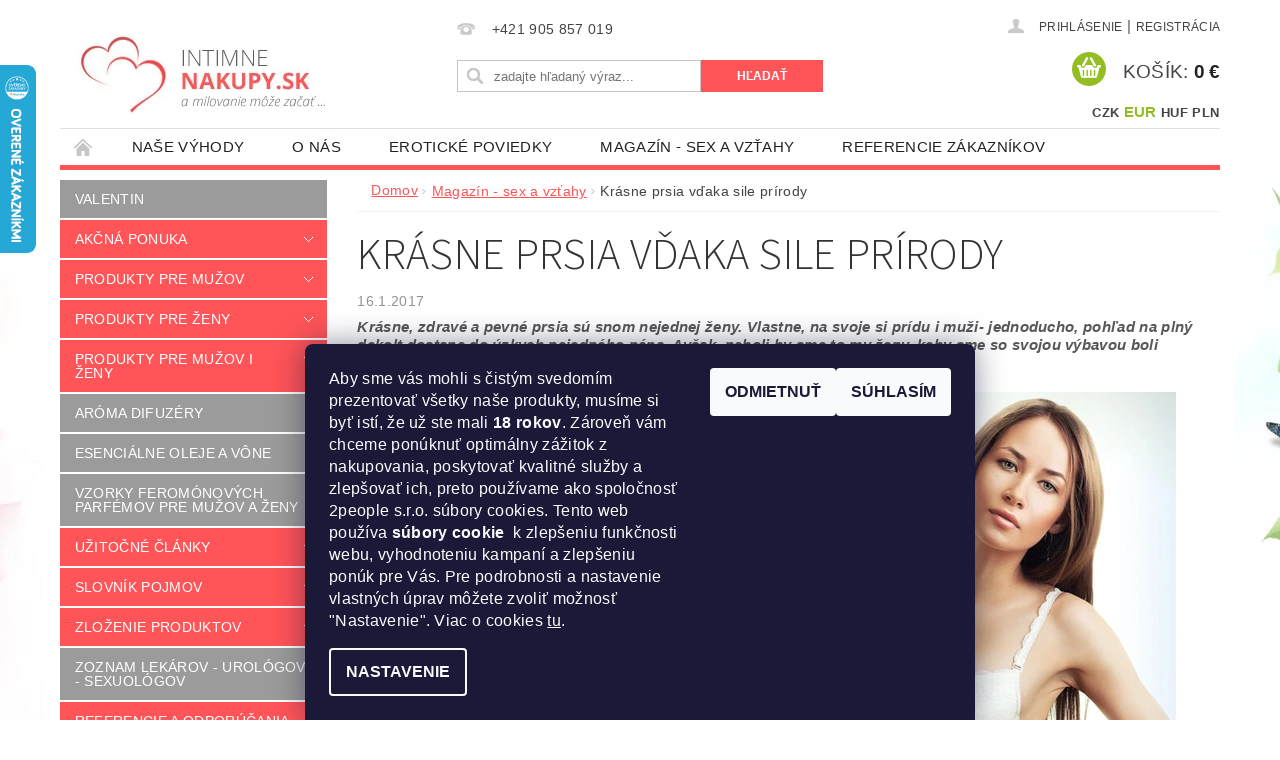

--- FILE ---
content_type: text/html; charset=utf-8
request_url: https://www.intimnenakupy.sk/magazin/krasne-prsia-vdaka-sile-prirody/
body_size: 34878
content:
<!DOCTYPE html>
<html id="css" xml:lang='sk' lang='sk' class="external-fonts-loaded">
    <head>
        <link rel="preconnect" href="https://cdn.myshoptet.com" /><link rel="dns-prefetch" href="https://cdn.myshoptet.com" /><link rel="preload" href="https://cdn.myshoptet.com/prj/dist/master/cms/libs/jquery/jquery-1.11.3.min.js" as="script" />        <script>
dataLayer = [];
dataLayer.push({'shoptet' : {
    "pageId": 742,
    "pageType": "article",
    "currency": "EUR",
    "currencyInfo": {
        "decimalSeparator": ",",
        "exchangeRate": 1,
        "priceDecimalPlaces": 2,
        "symbol": "\u20ac",
        "symbolLeft": 0,
        "thousandSeparator": " "
    },
    "language": "sk",
    "projectId": 114166,
    "cartInfo": {
        "id": null,
        "freeShipping": false,
        "freeShippingFrom": 100,
        "leftToFreeGift": {
            "formattedPrice": "5 \u20ac",
            "priceLeft": 5
        },
        "freeGift": false,
        "leftToFreeShipping": {
            "priceLeft": 100,
            "dependOnRegion": 0,
            "formattedPrice": "100 \u20ac"
        },
        "discountCoupon": [],
        "getNoBillingShippingPrice": {
            "withoutVat": 0,
            "vat": 0,
            "withVat": 0
        },
        "cartItems": [],
        "taxMode": "ORDINARY"
    },
    "cart": [],
    "customer": {
        "priceRatio": 1,
        "priceListId": 1,
        "groupId": null,
        "registered": false,
        "mainAccount": false
    }
}});
dataLayer.push({'cookie_consent' : {
    "marketing": "denied",
    "analytics": "denied"
}});
document.addEventListener('DOMContentLoaded', function() {
    shoptet.consent.onAccept(function(agreements) {
        if (agreements.length == 0) {
            return;
        }
        dataLayer.push({
            'cookie_consent' : {
                'marketing' : (agreements.includes(shoptet.config.cookiesConsentOptPersonalisation)
                    ? 'granted' : 'denied'),
                'analytics': (agreements.includes(shoptet.config.cookiesConsentOptAnalytics)
                    ? 'granted' : 'denied')
            },
            'event': 'cookie_consent'
        });
    });
});
</script>

<!-- Google Tag Manager -->
<script>(function(w,d,s,l,i){w[l]=w[l]||[];w[l].push({'gtm.start':
new Date().getTime(),event:'gtm.js'});var f=d.getElementsByTagName(s)[0],
j=d.createElement(s),dl=l!='dataLayer'?'&l='+l:'';j.async=true;j.src=
'https://www.googletagmanager.com/gtm.js?id='+i+dl;f.parentNode.insertBefore(j,f);
})(window,document,'script','dataLayer','GTM-KCMHXMM');</script>
<!-- End Google Tag Manager -->


        <meta http-equiv="content-type" content="text/html; charset=utf-8" />
        <title>Krásne prsia vďaka sile prírody | IntímneNákupy.sk</title>

        <meta name="viewport" content="width=device-width, initial-scale=1.0" />
        <meta name="format-detection" content="telephone=no" />

        
            <meta property="og:type" content="article"><meta property="og:site_name" content="intimnenakupy.sk"><meta property="og:url" content="https://www.intimnenakupy.sk/magazin/krasne-prsia-vdaka-sile-prirody/"><meta property="og:title" content="Krásne prsia vďaka sile prírody | IntímneNákupy.sk"><meta name="author" content="IntímneNákupy.sk"><meta name="web_author" content="Shoptet.sk"><meta name="dcterms.rightsHolder" content="www.intimnenakupy.sk"><meta name="robots" content="index,follow"><meta property="og:image" content="https://www.intimnenakupy.sk/user/articles/images/braest.jpg"><meta property="og:description" content="Krásne prsia vďaka sile prírody. Krásne, zdravé a pevné prsia sú snom nejednej ženy. Vlastne, na svoje si prídu i muži- jednoducho, pohľad na plný dekolt dostane do úzkych nejedného pána. Avšak, neboli by sme to my ženy, keby sme so svojou výbavou boli stopercentne spokojné a práve prsia sú terčom sebakritiky pomerne…"><meta name="description" content="Krásne prsia vďaka sile prírody. Krásne, zdravé a pevné prsia sú snom nejednej ženy. Vlastne, na svoje si prídu i muži- jednoducho, pohľad na plný dekolt dostane do úzkych nejedného pána. Avšak, neboli by sme to my ženy, keby sme so svojou výbavou boli stopercentne spokojné a práve prsia sú terčom sebakritiky pomerne…"><meta name="google-site-verification" content="bJ1ipbhHfJXTQ0QNTysyQ9nv-A0uYwSklN-TUxdn9y4"><meta property="article:published_time" content="16.1.2017"><meta property="article:section" content="Krásne prsia vďaka sile prírody">
        


        
        <noscript>
            <style media="screen">
                #category-filter-hover {
                    display: block !important;
                }
            </style>
        </noscript>
        
    <link href="https://cdn.myshoptet.com/prj/dist/master/cms/templates/frontend_templates/shared/css/font-face/source-sans-3.css" rel="stylesheet"><link href="https://cdn.myshoptet.com/prj/dist/master/shop/dist/font-shoptet-04.css.7d79974e5b4cdb582ad8.css" rel="stylesheet">    <script>
        var oldBrowser = false;
    </script>
    <!--[if lt IE 9]>
        <script src="https://cdnjs.cloudflare.com/ajax/libs/html5shiv/3.7.3/html5shiv.js"></script>
        <script>
            var oldBrowser = '<strong>Upozornenie!</strong> Používate zastaraný prehliadač, ktorý už nie je podporovaný. Prosím <a href="https://www.whatismybrowser.com/" target="_blank" rel="nofollow">aktualizujte svoj prehliadač</a> a zvýšte svoje UX.';
        </script>
    <![endif]-->

        <style>:root {--color-primary: #ff5458;--color-primary-h: 359;--color-primary-s: 100%;--color-primary-l: 66%;--color-primary-hover: #9b9b9b;--color-primary-hover-h: 0;--color-primary-hover-s: 0%;--color-primary-hover-l: 61%;--color-secondary: #94bd23;--color-secondary-h: 76;--color-secondary-s: 69%;--color-secondary-l: 44%;--color-secondary-hover: #7c9e1e;--color-secondary-hover-h: 76;--color-secondary-hover-s: 68%;--color-secondary-hover-l: 37%;--color-tertiary: #000000;--color-tertiary-h: 0;--color-tertiary-s: 0%;--color-tertiary-l: 0%;--color-tertiary-hover: #000000;--color-tertiary-hover-h: 0;--color-tertiary-hover-s: 0%;--color-tertiary-hover-l: 0%;--color-header-background: #ffffff;--template-font: "sans-serif";--template-headings-font: "Source Sans 3";--header-background-url: none;--cookies-notice-background: #1A1937;--cookies-notice-color: #F8FAFB;--cookies-notice-button-hover: #f5f5f5;--cookies-notice-link-hover: #27263f;--templates-update-management-preview-mode-content: "Náhľad aktualizácií šablóny je aktívny pre váš prehliadač."}</style>

        <style>:root {--logo-x-position: 10px;--logo-y-position: 10px;--front-image-x-position: 319px;--front-image-y-position: 0px;}</style>

        <link href="https://cdn.myshoptet.com/prj/dist/master/shop/dist/main-04.css.55ec9317567af1708cb4.css" rel="stylesheet" media="screen" />

        <link rel="stylesheet" href="https://cdn.myshoptet.com/prj/dist/master/cms/templates/frontend_templates/_/css/print.css" media="print" />
                            <link rel="shortcut icon" href="/favicon.ico" type="image/x-icon" />
                                    <link rel="canonical" href="https://www.intimnenakupy.sk/magazin/krasne-prsia-vdaka-sile-prirody/" />
        
        
        
            <script>
        var _hwq = _hwq || [];
        _hwq.push(['setKey', '078122317CF948C5A6A4597ED6EEF08E']);
        _hwq.push(['setTopPos', '0']);
        _hwq.push(['showWidget', '21']);
        (function() {
            var ho = document.createElement('script');
            ho.src = 'https://sk.im9.cz/direct/i/gjs.php?n=wdgt&sak=078122317CF948C5A6A4597ED6EEF08E';
            var s = document.getElementsByTagName('script')[0]; s.parentNode.insertBefore(ho, s);
        })();
    </script>

                
                            <style>
                    /* custom background */
                    #main-wrapper {
                                                                            background-position: top center !important;
                            background-repeat: no-repeat !important;
                                                                            background-attachment: scroll !important;
                                                                            background-image: url('https://cdn.myshoptet.com/usr/www.intimnenakupy.sk/user/frontend_backgrounds/intimni-nakupy-bg.jpg') !important;
                                            }
                </style>
                    
                <script>var shoptet = shoptet || {};shoptet.abilities = {"about":{"generation":2,"id":"04"},"config":{"category":{"product":{"image_size":"detail_alt_1"}},"navigation_breakpoint":991,"number_of_active_related_products":2,"product_slider":{"autoplay":false,"autoplay_speed":3000,"loop":true,"navigation":true,"pagination":true,"shadow_size":0}},"elements":{"recapitulation_in_checkout":true},"feature":{"directional_thumbnails":false,"extended_ajax_cart":false,"extended_search_whisperer":false,"fixed_header":false,"images_in_menu":false,"product_slider":false,"simple_ajax_cart":true,"smart_labels":false,"tabs_accordion":false,"tabs_responsive":false,"top_navigation_menu":false,"user_action_fullscreen":false}};shoptet.design = {"template":{"name":"Pop","colorVariant":"Sapphire"},"layout":{"homepage":"catalog3","subPage":"catalog3","productDetail":"catalog3"},"colorScheme":{"conversionColor":"#94bd23","conversionColorHover":"#7c9e1e","color1":"#ff5458","color2":"#9b9b9b","color3":"#000000","color4":"#000000"},"fonts":{"heading":"Source Sans 3","text":"sans-serif"},"header":{"backgroundImage":null,"image":null,"logo":"https:\/\/www.intimnenakupy.skuser\/logos\/logo-in_bez_diakritiky.jpg","color":"#ffffff"},"background":{"enabled":true,"color":{"enabled":false,"color":"#cbcefb"},"image":{"url":"https:\/\/www.intimnenakupy.skuser\/frontend_backgrounds\/intimni-nakupy-bg.jpg","attachment":"scroll","position":"center"}}};shoptet.config = {};shoptet.events = {};shoptet.runtime = {};shoptet.content = shoptet.content || {};shoptet.updates = {};shoptet.messages = [];shoptet.messages['lightboxImg'] = "Obrázok";shoptet.messages['lightboxOf'] = "z";shoptet.messages['more'] = "Viac";shoptet.messages['cancel'] = "Zrušiť";shoptet.messages['removedItem'] = "Položka bola odstránená z košíka.";shoptet.messages['discountCouponWarning'] = "Zabudli ste použiť váš zľavový kupón. Urobte tak kliknutím na tlačidlo pri políčku, alebo číslo vymažte, aby ste mohli pokračovať.";shoptet.messages['charsNeeded'] = "Prosím, použite minimálne 3 znaky!";shoptet.messages['invalidCompanyId'] = "Neplané IČ, povolené sú iba číslice";shoptet.messages['needHelp'] = "Potrebujete poradiť?";shoptet.messages['showContacts'] = "Zobraziť kontakty";shoptet.messages['hideContacts'] = "Skryť kontakty";shoptet.messages['ajaxError'] = "Došlo k chybe; obnovte stránku a skúste to znova.";shoptet.messages['variantWarning'] = "Zvoľte prosím variant tovaru.";shoptet.messages['chooseVariant'] = "Zvoľte variant";shoptet.messages['unavailableVariant'] = "Tento variant nie je dostupný a nie je možné ho objednať.";shoptet.messages['withVat'] = "vrátane DPH";shoptet.messages['withoutVat'] = "bez DPH";shoptet.messages['toCart'] = "Do košíka";shoptet.messages['emptyCart'] = "Prázdny košík";shoptet.messages['change'] = "Zmeniť";shoptet.messages['chosenBranch'] = "Zvolená pobočka";shoptet.messages['validatorRequired'] = "Povinné pole";shoptet.messages['validatorEmail'] = "Prosím vložte platnú e-mailovú adresu";shoptet.messages['validatorUrl'] = "Prosím vložte platnú URL adresu";shoptet.messages['validatorDate'] = "Prosím vložte platný dátum";shoptet.messages['validatorNumber'] = "Zadajte číslo";shoptet.messages['validatorDigits'] = "Prosím vložte iba číslice";shoptet.messages['validatorCheckbox'] = "Zadajte prosím všetky povinné polia";shoptet.messages['validatorConsent'] = "Bez súhlasu nie je možné odoslať";shoptet.messages['validatorPassword'] = "Heslá sa nezhodujú";shoptet.messages['validatorInvalidPhoneNumber'] = "Vyplňte prosím platné telefónne číslo bez predvoľby.";shoptet.messages['validatorInvalidPhoneNumberSuggestedRegion'] = "Neplatné číslo — navrhovaná oblasť: %1";shoptet.messages['validatorInvalidCompanyId'] = "Neplatné IČO, musí byť v tvare ako %1";shoptet.messages['validatorFullName'] = "Nezabudli ste priezvisko?";shoptet.messages['validatorHouseNumber'] = "Prosím zadajte správne číslo domu";shoptet.messages['validatorZipCode'] = "Zadané PSČ nezodpovedá zvolenej krajine";shoptet.messages['validatorShortPhoneNumber'] = "Telefónne číslo musí mať min. 8 znakov";shoptet.messages['choose-personal-collection'] = "Prosím vyberte miesto doručenia pri osobnom odbere, zatiaľ nie je zvolené.";shoptet.messages['choose-external-shipping'] = "Špecifikujte vybraný spôsob dopravy";shoptet.messages['choose-ceska-posta'] = "Pobočka Českej Pošty nebola zvolená, prosím vyberte si jednu";shoptet.messages['choose-hupostPostaPont'] = "Pobočka Maďarskej pošty nie je vybraná, zvoľte prosím nejakú";shoptet.messages['choose-postSk'] = "Pobočka Slovenskej pošty nebola zvolená, prosím vyberte si jednu";shoptet.messages['choose-ulozenka'] = "Pobočka Uloženky nebola zvolená, prsím vyberte si jednu";shoptet.messages['choose-zasilkovna'] = "Nebola zvolená pobočka zásielkovne, prosím, vyberte si jednu";shoptet.messages['choose-ppl-cz'] = "Pobočka PPL ParcelShop nebolaá zvolená, prosím zvoľte jednu možnosť";shoptet.messages['choose-glsCz'] = "Pobočka GLS ParcelShop nebola zvolená, prosím niektorú";shoptet.messages['choose-dpd-cz'] = "Ani jedna z pobočiek služby DPD Parcel Shop nebola zvolená, prosím vyberte si jednu z možností.";shoptet.messages['watchdogType'] = "Je potrebné vybrať jednu z možností sledovania produktu.";shoptet.messages['watchdog-consent-required'] = "Musíte zaškrtnúť všetky povinné súhlasy";shoptet.messages['watchdogEmailEmpty'] = "Prosím vyplňte email";shoptet.messages['privacyPolicy'] = 'Musíte súhlasiť s ochranou osobných údajov';shoptet.messages['amountChanged'] = '(množstvo bolo zmenené)';shoptet.messages['unavailableCombination'] = 'Nie je k dispozícii v tejto kombinácii';shoptet.messages['specifyShippingMethod'] = 'Upresnite dopravu';shoptet.messages['PIScountryOptionMoreBanks'] = 'Možnosť platby z %1 bánk';shoptet.messages['PIScountryOptionOneBank'] = 'Možnosť platby z 1 banky';shoptet.messages['PIScurrencyInfoCZK'] = 'V mene CZK je možné zaplatiť iba prostredníctvom českých bánk.';shoptet.messages['PIScurrencyInfoHUF'] = 'V mene HUF je možné zaplatiť iba prostredníctvom maďarských bánk.';shoptet.messages['validatorVatIdWaiting'] = "Overujeme";shoptet.messages['validatorVatIdValid'] = "Overené";shoptet.messages['validatorVatIdInvalid'] = "DIČ sa nepodarilo overiť, aj napriek tomu môžete objednávku dokončiť";shoptet.messages['validatorVatIdInvalidOrderForbid'] = "Zadané DIČ teraz nie je možné overiť, pretože služba overovania je dočasne nedostupná. Skúste opakovať zadanie neskôr, alebo DIČ vymažte a vašu objednávku dokončte v režime OSS. Prípadne kontaktujte predajcu.";shoptet.messages['validatorVatIdInvalidOssRegime'] = "Zadané DIČ nemôže byť overené, pretože služba overovania je dočasne nedostupná. Vaša objednávka bude dokončená v režime OSS. Prípadne kontaktujte predajcu.";shoptet.messages['previous'] = "Predchádzajúce";shoptet.messages['next'] = "Nasledujúce";shoptet.messages['close'] = "Zavrieť";shoptet.messages['imageWithoutAlt'] = "Tento obrázok nemá popis";shoptet.messages['newQuantity'] = "Nové množstvo:";shoptet.messages['currentQuantity'] = "Aktuálne množstvo:";shoptet.messages['quantityRange'] = "Prosím vložte číslo v rozmedzí %1 a %2";shoptet.messages['skipped'] = "Preskočené";shoptet.messages.validator = {};shoptet.messages.validator.nameRequired = "Zadajte meno a priezvisko.";shoptet.messages.validator.emailRequired = "Zadajte e-mailovú adresu (napr. jan.novak@example.com).";shoptet.messages.validator.phoneRequired = "Zadajte telefónne číslo.";shoptet.messages.validator.messageRequired = "Napíšte komentár.";shoptet.messages.validator.descriptionRequired = shoptet.messages.validator.messageRequired;shoptet.messages.validator.captchaRequired = "Vyplňte bezpečnostnú kontrolu.";shoptet.messages.validator.consentsRequired = "Potvrďte svoj súhlas.";shoptet.messages.validator.scoreRequired = "Zadajte počet hviezdičiek.";shoptet.messages.validator.passwordRequired = "Zadajte heslo, ktoré bude obsahovať minimálne 4 znaky.";shoptet.messages.validator.passwordAgainRequired = shoptet.messages.validator.passwordRequired;shoptet.messages.validator.currentPasswordRequired = shoptet.messages.validator.passwordRequired;shoptet.messages.validator.birthdateRequired = "Zadajte dátum narodenia.";shoptet.messages.validator.billFullNameRequired = "Zadajte meno a priezvisko.";shoptet.messages.validator.deliveryFullNameRequired = shoptet.messages.validator.billFullNameRequired;shoptet.messages.validator.billStreetRequired = "Zadajte názov ulice.";shoptet.messages.validator.deliveryStreetRequired = shoptet.messages.validator.billStreetRequired;shoptet.messages.validator.billHouseNumberRequired = "Zadajte číslo domu.";shoptet.messages.validator.deliveryHouseNumberRequired = shoptet.messages.validator.billHouseNumberRequired;shoptet.messages.validator.billZipRequired = "Zadajte PSČ.";shoptet.messages.validator.deliveryZipRequired = shoptet.messages.validator.billZipRequired;shoptet.messages.validator.billCityRequired = "Zadajte názov mesta.";shoptet.messages.validator.deliveryCityRequired = shoptet.messages.validator.billCityRequired;shoptet.messages.validator.companyIdRequired = "Zadajte IČ.";shoptet.messages.validator.vatIdRequired = "Zadajte IČ DPH.";shoptet.messages.validator.billCompanyRequired = "Zadajte názov spoločnosti.";shoptet.messages['loading'] = "Načítavám…";shoptet.messages['stillLoading'] = "Stále načítavám…";shoptet.messages['loadingFailed'] = "Načítanie sa nepodarilo. Skúste to znova.";shoptet.messages['productsSorted'] = "Produkty zoradené.";shoptet.messages['formLoadingFailed'] = "Formulár sa nepodarilo načítať. Skúste to prosím znovu.";shoptet.messages.moreInfo = "Viac informácií";shoptet.config.showAdvancedOrder = true;shoptet.config.orderingProcess = {active: false,step: false};shoptet.config.documentsRounding = '3';shoptet.config.documentPriceDecimalPlaces = '2';shoptet.config.thousandSeparator = ' ';shoptet.config.decSeparator = ',';shoptet.config.decPlaces = '2';shoptet.config.decPlacesSystemDefault = '2';shoptet.config.currencySymbol = '€';shoptet.config.currencySymbolLeft = '0';shoptet.config.defaultVatIncluded = 1;shoptet.config.defaultProductMaxAmount = 9999;shoptet.config.inStockAvailabilityId = -1;shoptet.config.defaultProductMaxAmount = 9999;shoptet.config.inStockAvailabilityId = -1;shoptet.config.cartActionUrl = '/action/Cart';shoptet.config.advancedOrderUrl = '/action/Cart/GetExtendedOrder/';shoptet.config.cartContentUrl = '/action/Cart/GetCartContent/';shoptet.config.stockAmountUrl = '/action/ProductStockAmount/';shoptet.config.addToCartUrl = '/action/Cart/addCartItem/';shoptet.config.removeFromCartUrl = '/action/Cart/deleteCartItem/';shoptet.config.updateCartUrl = '/action/Cart/setCartItemAmount/';shoptet.config.addDiscountCouponUrl = '/action/Cart/addDiscountCoupon/';shoptet.config.setSelectedGiftUrl = '/action/Cart/setSelectedGift/';shoptet.config.rateProduct = '/action/ProductDetail/RateProduct/';shoptet.config.customerDataUrl = '/action/OrderingProcess/step2CustomerAjax/';shoptet.config.registerUrl = '/registracia/';shoptet.config.agreementCookieName = 'site-agreement';shoptet.config.cookiesConsentUrl = '/action/CustomerCookieConsent/';shoptet.config.cookiesConsentIsActive = 1;shoptet.config.cookiesConsentOptAnalytics = 'analytics';shoptet.config.cookiesConsentOptPersonalisation = 'personalisation';shoptet.config.cookiesConsentOptNone = 'none';shoptet.config.cookiesConsentRefuseDuration = 30;shoptet.config.cookiesConsentName = 'CookiesConsent';shoptet.config.agreementCookieExpire = 14;shoptet.config.cookiesConsentSettingsUrl = '/cookies-settings/';shoptet.config.fonts = {"google":{"attributes":"300,400,600,700,900:latin-ext","families":["Source Sans 3"],"urls":["https:\/\/cdn.myshoptet.com\/prj\/dist\/master\/cms\/templates\/frontend_templates\/shared\/css\/font-face\/source-sans-3.css"]},"custom":{"families":["shoptet"],"urls":["https:\/\/cdn.myshoptet.com\/prj\/dist\/master\/shop\/dist\/font-shoptet-04.css.7d79974e5b4cdb582ad8.css"]}};shoptet.config.mobileHeaderVersion = '1';shoptet.config.fbCAPIEnabled = false;shoptet.config.fbPixelEnabled = true;shoptet.config.fbCAPIUrl = '/action/FacebookCAPI/';shoptet.content.regexp = /strana-[0-9]+[\/]/g;shoptet.content.colorboxHeader = '<div class="colorbox-html-content">';shoptet.content.colorboxFooter = '</div>';shoptet.customer = {};shoptet.csrf = shoptet.csrf || {};shoptet.csrf.token = 'csrf_7pO+Z6T439be3653a462cea4';shoptet.csrf.invalidTokenModal = '<div><h2>Prihláste sa prosím znovu</h2><p>Ospravedlňujeme sa, ale Váš CSRF token pravdepodobne vypršal. Aby sme mohli Vašu bezpečnosť udržať na čo najvyššej úrovni, potrebujeme, aby ste sa znovu prihlásili.</p><p>Ďakujeme za pochopenie.</p><div><a href="/login/?backTo=%2Fmagazin%2Fkrasne-prsia-vdaka-sile-prirody%2F">Prihlásenie</a></div></div> ';shoptet.csrf.formsSelector = 'csrf-enabled';shoptet.csrf.submitListener = true;shoptet.csrf.validateURL = '/action/ValidateCSRFToken/Index/';shoptet.csrf.refreshURL = '/action/RefreshCSRFTokenNew/Index/';shoptet.csrf.enabled = true;shoptet.config.googleAnalytics ||= {};shoptet.config.googleAnalytics.isGa4Enabled = true;shoptet.config.googleAnalytics.route ||= {};shoptet.config.googleAnalytics.route.ua = "UA";shoptet.config.googleAnalytics.route.ga4 = "GA4";shoptet.config.ums_a11y_category_page = true;shoptet.config.discussion_rating_forms = false;shoptet.config.ums_forms_redesign = false;shoptet.config.showPriceWithoutVat = '';shoptet.config.ums_a11y_login = false;</script>
        <script src="https://cdn.myshoptet.com/prj/dist/master/cms/libs/googleDataLayerHelper/dataLayerHelper.js"></script><script src="https://cdn.myshoptet.com/prj/dist/master/cms/libs/jquery/jquery-1.11.3.min.js"></script><script src="https://cdn.myshoptet.com/prj/dist/master/cms/libs/jquery/jquery-migrate-1.4.1.min.js"></script><script src="https://cdn.myshoptet.com/prj/dist/master/cms/libs/jquery/jquery-ui-1.8.24.min.js"></script>
    <script src="https://cdn.myshoptet.com/prj/dist/master/shop/dist/main-04.js.cd0f12ca7fcb266dd765.js"></script>
<script src="https://cdn.myshoptet.com/prj/dist/master/shop/dist/shared-2g.js.aa13ef3ecca51cd89ec5.js"></script><script src="https://cdn.myshoptet.com/prj/dist/master/cms/libs/jqueryui/i18n/datepicker-sk.js"></script><script>if (window.self !== window.top) {const script = document.createElement('script');script.type = 'module';script.src = "https://cdn.myshoptet.com/prj/dist/master/shop/dist/editorPreview.js.e7168e827271d1c16a1d.js";document.body.appendChild(script);}</script>        <script>
            jQuery.extend(jQuery.cybergenicsFormValidator.messages, {
                required: "Povinné pole",
                email: "Prosím vložte platnú e-mailovú adresu",
                url: "Prosím vložte platnú URL adresu",
                date: "Prosím vložte platný dátum",
                number: "Zadajte číslo",
                digits: "Prosím vložte iba číslice",
                checkbox: "Zadajte prosím všetky povinné polia",
                validatorConsent: "Bez súhlasu nie je možné odoslať",
                password: "Heslá sa nezhodujú",
                invalidPhoneNumber: "Vyplňte prosím platné telefónne číslo bez predvoľby.",
                invalidCompanyId: 'Nevalidné IČ, musí mať presne 8 čísel (pred kratšie IČ možno dať nuly)',
                fullName: "Nezabudli ste priezvisko?",
                zipCode: "Zadané PSČ nezodpovedá zvolenej krajine",
                houseNumber: "Prosím zadajte správne číslo domu",
                shortPhoneNumber: "Telefónne číslo musí mať min. 8 znakov",
                privacyPolicy: "Musíte súhlasiť s ochranou osobných údajov"
            });
        </script>
                                    
                
        
        <!-- User include -->
                <!-- api 473(125) html code header -->

                <style>
                    #order-billing-methods .radio-wrapper[data-guid="7120b53b-9b1d-11ed-8eb3-0cc47a6c92bc"]:not(.cggooglepay), #order-billing-methods .radio-wrapper[data-guid="52bc50c6-66d4-11eb-a065-0cc47a6c92bc"]:not(.cgapplepay) {
                        display: none;
                    }
                </style>
                <script type="text/javascript">
                    document.addEventListener('DOMContentLoaded', function() {
                        if (getShoptetDataLayer('pageType') === 'billingAndShipping') {
                            
                try {
                    if (window.ApplePaySession && window.ApplePaySession.canMakePayments()) {
                        document.querySelector('#order-billing-methods .radio-wrapper[data-guid="52bc50c6-66d4-11eb-a065-0cc47a6c92bc"]').classList.add('cgapplepay');
                    }
                } catch (err) {} 
            
                            
                const cgBaseCardPaymentMethod = {
                        type: 'CARD',
                        parameters: {
                            allowedAuthMethods: ["PAN_ONLY", "CRYPTOGRAM_3DS"],
                            allowedCardNetworks: [/*"AMEX", "DISCOVER", "INTERAC", "JCB",*/ "MASTERCARD", "VISA"]
                        }
                };
                
                function cgLoadScript(src, callback)
                {
                    var s,
                        r,
                        t;
                    r = false;
                    s = document.createElement('script');
                    s.type = 'text/javascript';
                    s.src = src;
                    s.onload = s.onreadystatechange = function() {
                        if ( !r && (!this.readyState || this.readyState == 'complete') )
                        {
                            r = true;
                            callback();
                        }
                    };
                    t = document.getElementsByTagName('script')[0];
                    t.parentNode.insertBefore(s, t);
                } 
                
                function cgGetGoogleIsReadyToPayRequest() {
                    return Object.assign(
                        {},
                        {
                            apiVersion: 2,
                            apiVersionMinor: 0
                        },
                        {
                            allowedPaymentMethods: [cgBaseCardPaymentMethod]
                        }
                    );
                }

                function onCgGooglePayLoaded() {
                    let paymentsClient = new google.payments.api.PaymentsClient({environment: 'PRODUCTION'});
                    paymentsClient.isReadyToPay(cgGetGoogleIsReadyToPayRequest()).then(function(response) {
                        if (response.result) {
                            document.querySelector('#order-billing-methods .radio-wrapper[data-guid="7120b53b-9b1d-11ed-8eb3-0cc47a6c92bc"]').classList.add('cggooglepay');	 	 	 	 	 
                        }
                    })
                    .catch(function(err) {});
                }
                
                cgLoadScript('https://pay.google.com/gp/p/js/pay.js', onCgGooglePayLoaded);
            
                        }
                    });
                </script> 
                
<!-- api 492(144) html code header -->
<link rel="stylesheet" href="https://cdn.myshoptet.com/usr/api2.dklab.cz/user/documents/_doplnky/zakoupilo/114166/808/114166_808.css" type="text/css" /><style>
        :root {
            --dklab-zakoupilo-color-text: #FFFFFF;
            --dklab-zakoupilo-color-background: rgba(29,122,248,0.8);  
            --dklab-zakoupilo-color-border: rgba(29,122,248,0.8);            
            --dklab-zakoupilo-border-rounding: 100px;        
            
        }
        </style>
<!-- api 555(203) html code header -->
<link rel="stylesheet" href="https://cdn.myshoptet.com/usr/api2.dklab.cz/user/documents/_doplnky/posledniZakaznici/114166/2363/114166_2363.css" type="text/css" /><style>
        :root {
            --dklab-posledniZakaznici-wcolor-text: ##000000;
            --dklab-posledniZakaznici-wcolor-background: ##FFFFFF;  
            --dklab-posledniZakaznici-pcolor-text: ##000000;
            --dklab-posledniZakaznici-pcolor-background: ##E6E6E6;                          
        }
        </style>
<!-- api 709(355) html code header -->
<script>
  const PWJS = {};
</script>

<script src=https://app.productwidgets.cz/pwjs.js></script>



<!-- api 779(420) html code header -->
<script async charset="utf-8" src="//app.notifikuj.cz/js/notifikuj.min.js?id=80fe43f7-6029-421a-a6cd-1f54580c5eb9"></script>
<!-- api 1732(1314) html code header -->
<script type="text/javascript" src="https://app.dekovacka.sk/thankyou.js" async defer></script>
<!-- service 619(267) html code header -->
<link href="https://cdn.myshoptet.com/usr/fvstudio.myshoptet.com/user/documents/addons/cartupsell.min.css?24.11.1" rel="stylesheet">
<!-- service 629(277) html code header -->
<link href="https://cdn.myshoptet.com/usr/fvstudio.myshoptet.com/user/documents/addons/topproduct.min.css?22.8.1" rel="stylesheet">

<style>
</style>


<!-- service 731(376) html code header -->
<link rel="preconnect" href="https://image.pobo.cz/" crossorigin>
<link rel="stylesheet" href="https://image.pobo.cz/assets/fix-header.css?v=10" media="print" onload="this.media='all'">
<script src="https://image.pobo.cz/assets/fix-header.js"></script>


<!-- service 1451(1065) html code header -->
<link href="https://cdn.myshoptet.com/usr/webotvurci.myshoptet.com/user/documents/pop-up/w_style.css?v=24" rel="stylesheet" />
<!-- service 425(79) html code header -->
<style>
.hodnoceni:before{content: "Jak o nás mluví zákazníci";}
.hodnoceni.svk:before{content: "Ako o nás hovoria zákazníci";}
.hodnoceni.hun:before{content: "Mit mondanak rólunk a felhasználók";}
.hodnoceni.pl:before{content: "Co mówią o nas klienci";}
.hodnoceni.eng:before{content: "Customer reviews";}
.hodnoceni.de:before{content: "Was unsere Kunden über uns denken";}
.hodnoceni.ro:before{content: "Ce spun clienții despre noi";}
.hodnoceni{margin: 20px auto;}
body:not(.paxio-merkur):not(.venus):not(.jupiter) .hodnoceni .vote-wrap {border: 0 !important;width: 24.5%;flex-basis: 25%;padding: 10px 20px !important;display: inline-block;margin: 0;vertical-align: top;}
.multiple-columns-body #content .hodnoceni .vote-wrap {width: 49%;flex-basis: 50%;}
.hodnoceni .votes-wrap {display: block; border: 1px solid #f7f7f7;margin: 0;width: 100%;max-width: none;padding: 10px 0; background: #fff;}
.hodnoceni .vote-wrap:nth-child(n+5){display: none !important;}
.hodnoceni:before{display: block;font-size: 18px;padding: 10px 20px;background: #fcfcfc;}
.sidebar .hodnoceni .vote-pic, .sidebar .hodnoceni .vote-initials{display: block;}
.sidebar .hodnoceni .vote-wrap, #column-l #column-l-in .hodnoceni .vote-wrap {width: 100% !important; display: block;}
.hodnoceni > a{display: block;text-align: right;padding-top: 6px;}
.hodnoceni > a:after{content: "››";display: inline-block;margin-left: 2px;}
.sidebar .hodnoceni:before, #column-l #column-l-in .hodnoceni:before {background: none !important; padding-left: 0 !important;}
.template-10 .hodnoceni{max-width: 952px !important;}
.page-detail .hodnoceni > a{font-size: 14px;}
.page-detail .hodnoceni{margin-bottom: 30px;}
@media screen and (min-width: 992px) and (max-width: 1199px) {
.hodnoceni .vote-rating{display: block;}
.hodnoceni .vote-time{display: block;margin-top: 3px;}
.hodnoceni .vote-delimeter{display: none;}
}
@media screen and (max-width: 991px) {
body:not(.paxio-merkur):not(.venus):not(.jupiter) .hodnoceni .vote-wrap {width: 49%;flex-basis: 50%;}
.multiple-columns-body #content .hodnoceni .vote-wrap {width: 99%;flex-basis: 100%;}
}
@media screen and (max-width: 767px) {
body:not(.paxio-merkur):not(.venus):not(.jupiter) .hodnoceni .vote-wrap {width: 99%;flex-basis: 100%;}
}
.home #main-product .hodnoceni{margin: 0 0 60px 0;}
.hodnoceni .votes-wrap.admin-response{display: none !important;}
.hodnoceni .vote-pic {width: 100px;}
.hodnoceni .vote-delimeter{display: none;}
.hodnoceni .vote-rating{display: block;}
.hodnoceni .vote-time {display: block;margin-top: 5px;}
@media screen and (min-width: 768px){
.template-12 .hodnoceni{max-width: 747px; margin-left: auto; margin-right: auto;}
}
@media screen and (min-width: 992px){
.template-12 .hodnoceni{max-width: 972px;}
}
@media screen and (min-width: 1200px){
.template-12 .hodnoceni{max-width: 1418px;}
}
.template-14 .hodnoceni .vote-initials{margin: 0 auto;}
.vote-pic img::before {display: none;}
.hodnoceni + .hodnoceni {display: none;}
</style>
<!-- service 654(301) html code header -->
<!-- Prefetch Pobo Page Builder CDN  -->
<link rel="dns-prefetch" href="https://image.pobo.cz">
<link href="https://cdnjs.cloudflare.com/ajax/libs/lightgallery/2.7.2/css/lightgallery.min.css" rel="stylesheet">
<link href="https://cdnjs.cloudflare.com/ajax/libs/lightgallery/2.7.2/css/lg-thumbnail.min.css" rel="stylesheet">


<!-- © Pobo Page Builder  -->
<script>
 	  window.addEventListener("DOMContentLoaded", function () {
		  var po = document.createElement("script");
		  po.type = "text/javascript";
		  po.async = true;
		  po.dataset.url = "https://www.pobo.cz";
			po.dataset.cdn = "https://image.pobo.space";
      po.dataset.tier = "standard";
      po.fetchpriority = "high";
      po.dataset.key = btoa(window.location.host);
		  po.id = "pobo-asset-url";
      po.platform = "shoptet";
      po.synergy = false;
		  po.src = "https://image.pobo.space/assets/editor.js?v=14";

		  var s = document.getElementsByTagName("script")[0];
		  s.parentNode.insertBefore(po, s);
	  });
</script>





<!-- project html code header -->
<style type="text/css"> .header-email { visibility: hidden } </style>

<style type="text/css">
tanganica pixel
#menu li { font-size: 0.8rem }

</style>

<style type="text/css">

h1 { color: #343434 }
h2 { color: #444444 }
h3 { color: #444444 }
h4 { color: #444444 }
p { color: #585858; font-size: 11pt }
li { color: #585858; font-size: 11pt }
#short-description { color: #585858; font-size: 11pt }

 </style>
<!-- Tanganica pixel --><script>(function(w,d,s,l,i){w[l]=w[l]||[];w[l].push({'gtm.start':new Date().getTime(),event:'gtm.js'});var f=d.getElementsByTagName(s)[0],j=d.createElement(s),dl=l!='dataLayer'?'&l='+l:'';j.async=true;j.src='https://www.googletagmanager.com/gtm.js?id='+i+dl;f.parentNode.insertBefore(j,f);})(window,document,'script','dataLayer','GTM-TRS5RSN');</script><!-- End Tanganica pixel -->

<!-- Start Selltoro.com Pixel -->
<script>
!function(e,n,t,a,s,o,r){ e[a]||((s=e[a]=function(){s.process?s.process.apply(s,arguments):s.queue.push(arguments)}).queue=[],(o=n.createElement(t)).async=1,o.src='https://tracking.selltoro.com/selltoro-pixel.js',o.dataset.srv9="1",(r=n.getElementsByTagName(t)[0]).parentNode.insertBefore(o,r))}(window,document,"script","selltoro");selltoro("init",'54fb3aa95c580ff76655b219561da4c1');
</script>
<!-- End Selltoro.com Pixel -->

        <!-- /User include -->
                                <!-- Global site tag (gtag.js) - Google Analytics -->
    <script async src="https://www.googletagmanager.com/gtag/js?id=17189179819"></script>
    <script>
        
        window.dataLayer = window.dataLayer || [];
        function gtag(){dataLayer.push(arguments);}
        

                    console.debug('default consent data');

            gtag('consent', 'default', {"ad_storage":"denied","analytics_storage":"denied","ad_user_data":"denied","ad_personalization":"denied","wait_for_update":500});
            dataLayer.push({
                'event': 'default_consent'
            });
        
        gtag('js', new Date());

        
                gtag('config', 'G-ZP6XR6EM1T', {"groups":"GA4","send_page_view":false,"content_group":"article","currency":"EUR","page_language":"sk"});
        
                gtag('config', 'AW-971439987');
        
                gtag('config', 'AW-17189179819', {"allow_enhanced_conversions":true});
        
        
        
        
                    gtag('event', 'page_view', {"send_to":"GA4","page_language":"sk","content_group":"article","currency":"EUR"});
        
        
        
        
        
        
        
        
        
        
        
        
        
        document.addEventListener('DOMContentLoaded', function() {
            if (typeof shoptet.tracking !== 'undefined') {
                for (var id in shoptet.tracking.bannersList) {
                    gtag('event', 'view_promotion', {
                        "send_to": "UA",
                        "promotions": [
                            {
                                "id": shoptet.tracking.bannersList[id].id,
                                "name": shoptet.tracking.bannersList[id].name,
                                "position": shoptet.tracking.bannersList[id].position
                            }
                        ]
                    });
                }
            }

            shoptet.consent.onAccept(function(agreements) {
                if (agreements.length !== 0) {
                    console.debug('gtag consent accept');
                    var gtagConsentPayload =  {
                        'ad_storage': agreements.includes(shoptet.config.cookiesConsentOptPersonalisation)
                            ? 'granted' : 'denied',
                        'analytics_storage': agreements.includes(shoptet.config.cookiesConsentOptAnalytics)
                            ? 'granted' : 'denied',
                                                                                                'ad_user_data': agreements.includes(shoptet.config.cookiesConsentOptPersonalisation)
                            ? 'granted' : 'denied',
                        'ad_personalization': agreements.includes(shoptet.config.cookiesConsentOptPersonalisation)
                            ? 'granted' : 'denied',
                        };
                    console.debug('update consent data', gtagConsentPayload);
                    gtag('consent', 'update', gtagConsentPayload);
                    dataLayer.push(
                        { 'event': 'update_consent' }
                    );
                }
            });
        });
    </script>

                <!-- Facebook Pixel Code -->
<script type="text/plain" data-cookiecategory="analytics">
!function(f,b,e,v,n,t,s){if(f.fbq)return;n=f.fbq=function(){n.callMethod?
            n.callMethod.apply(n,arguments):n.queue.push(arguments)};if(!f._fbq)f._fbq=n;
            n.push=n;n.loaded=!0;n.version='2.0';n.queue=[];t=b.createElement(e);t.async=!0;
            t.src=v;s=b.getElementsByTagName(e)[0];s.parentNode.insertBefore(t,s)}(window,
            document,'script','//connect.facebook.net/en_US/fbevents.js');
$(document).ready(function(){
fbq('set', 'autoConfig', 'false', '1290864047621771')
fbq("init", "1290864047621771", {}, { agent:"plshoptet" });
fbq("track", "PageView",{}, {"eventID":"ecbb4b1a963725a200320952596de9c7"});
window.dataLayer = window.dataLayer || [];
dataLayer.push({"fbpixel": "loaded","event": "fbloaded"});
});
</script>
<noscript>
<img height="1" width="1" style="display:none" src="https://www.facebook.com/tr?id=1290864047621771&ev=PageView&noscript=1"/>
</noscript>
<!-- End Facebook Pixel Code -->

                                                    </head>
    <body class="desktop id-742 in-magazin template-04 type-post ajax-add-to-cart">
        
        <div id="fb-root"></div>
        <script>
            window.fbAsyncInit = function() {
                FB.init({
                    autoLogAppEvents : true,
                    xfbml            : true,
                    version          : 'v24.0'
                });
            };
        </script>
        <script async defer crossorigin="anonymous" src="https://connect.facebook.net/sk_SK/sdk.js#xfbml=1&version=v24.0"></script>
        
<!-- Google Tag Manager (noscript) -->
<noscript><iframe src="https://www.googletagmanager.com/ns.html?id=GTM-KCMHXMM"
height="0" width="0" style="display:none;visibility:hidden"></iframe></noscript>
<!-- End Google Tag Manager (noscript) -->


                
        
        <div id="main-wrapper">
            <div id="main-wrapper-in" class="large-12 medium-12 small-12">
                <div id="main" class="large-12 medium-12 small-12 row">

                    

                    <div id="header" class="large-12 medium-12 small-12 columns">
                        <header id="header-in" class="large-12 medium-12 small-12 clearfix">
                            
<div class="row currable">
    
                        <div class="large-4 medium-4 small-6 columns">
                        <a href="/" title="IntímneNákupy.sk" id="logo" data-testid="linkWebsiteLogo"><img src="https://cdn.myshoptet.com/usr/www.intimnenakupy.sk/user/logos/logo-in_bez_diakritiky.jpg" alt="IntímneNákupy.sk" /></a>
        </div>
    
    
        <div class="large-4 medium-4 small-12 columns">
                                                <div class="large-12 row collapse header-contacts">
                                                                                       <div class="large-6 medium-12 small-12 header-phone columns left">
                    <a href="tel:+421905857019" title="Telefón"><span>+421 905 857 019</span></a>
                    </div>
                                                    <div class="large-6 medium-12 small-12 header-email columns left">
                                                    <a href="mailto:info@intimnenakupy.sk"><span>info@intimnenakupy.sk</span></a>
                                            </div>
                            </div>
            
                        <div class="searchform large-12 medium-12 small-12" itemscope itemtype="https://schema.org/WebSite">
                <meta itemprop="headline" content="Magazín - Sex a vzťahy"/>
<meta itemprop="url" content="https://www.intimnenakupy.sk"/>
        <meta itemprop="text" content="Krásne prsia vďaka sile prírody. Krásne, zdravé a pevné prsia sú snom nejednej ženy. Vlastne, na svoje si prídu i muži- jednoducho, pohľad na plný dekolt dostane do úzkych nejedného pána. Avšak, neboli by sme to my ženy, keby sme so svojou výbavou boli stopercentne spokojné a práve prsia sú terčom sebakritiky..."/>

                <form class="search-whisperer-wrap-v1 search-whisperer-wrap" action="/action/ProductSearch/prepareString/" method="post" itemprop="potentialAction" itemscope itemtype="https://schema.org/SearchAction" data-testid="searchForm">
                    <fieldset>
                        <meta itemprop="target" content="https://www.intimnenakupy.sk/vyhladavanie/?string={string}"/>
                        <div class="large-8 medium-8 small-12 left">
                            <input type="hidden" name="language" value="sk" />
                            <input type="search" name="string" itemprop="query-input" class="s-word" placeholder="zadajte hľadaný výraz..." autocomplete="off" data-testid="searchInput" />
                        </div>
                        <div class="tar large-4 medium-4 small-2 left b-search-wrap">
                            <input type="submit" value="Hľadať" class="b-search tiny button" data-testid="searchBtn" />
                        </div>
                        <div class="search-whisperer-container-js"></div>
                        <div class="search-notice large-12 medium-12 small-12" data-testid="searchMsg">Prosím, použite minimálne 3 znaky!</div>
                    </fieldset>
                </form>
            </div>
        </div>
    
    
        <div class="large-4 medium-4 small-12 columns">
                        <div id="top-links" class="large-12 medium-12 small-12">
                <span class="responsive-mobile-visible responsive-all-hidden box-account-links-trigger-wrap">
                    <span class="box-account-links-trigger"></span>
                </span>
                <ul class="responsive-mobile-hidden box-account-links list-inline list-reset">
                    
                                                                                                                        <li>
                                        <a class="icon-account-login" href="/login/?backTo=%2Fmagazin%2Fkrasne-prsia-vdaka-sile-prirody%2F" title="Prihlásenie" data-testid="signin" rel="nofollow"><span>Prihlásenie</span></a>
                                    </li>
                                    <li>
                                        <span class="responsive-mobile-hidden"> |</span>
                                        <a href="/registracia/" title="Registrácia" data-testid="headerSignup" rel="nofollow">Registrácia</a>
                                    </li>
                                                                                                        
                </ul>
            </div>
                                        <div id="langs-curr">
                    <strong>
                                                    <a href="/action/Currency/changeCurrency/?currencyCode=CZK" title="CZK" rel="nofollow">CZK</a>
                                                    <a href="/action/Currency/changeCurrency/?currencyCode=EUR" title="EUR" class="active" rel="nofollow">EUR</a>
                                                    <a href="/action/Currency/changeCurrency/?currencyCode=HUF" title="HUF" rel="nofollow">HUF</a>
                                                    <a href="/action/Currency/changeCurrency/?currencyCode=PLN" title="PLN" rel="nofollow">PLN</a>
                                            </strong>
                </div>
            
                                            
                <div class="place-cart-here">
                    <div id="header-cart-wrapper" class="header-cart-wrapper menu-element-wrap">
    <a href="/kosik/" id="header-cart" class="header-cart" data-testid="headerCart" rel="nofollow">
        <span class="responsive-mobile-hidden">Košík:</span>
        
        <strong class="header-cart-price" data-testid="headerCartPrice">
            0 €
        </strong>
    </a>

    <div id="cart-recapitulation" class="cart-recapitulation menu-element-submenu align-right hover-hidden" data-testid="popupCartWidget">
                    <div class="cart-reca-single darken tac" data-testid="cartTitle">
                Váš nákupný košík je prázdny            </div>
            </div>
</div>
                </div>
                    </div>
    
</div>

             <nav id="menu" class="large-12 medium-12 small-12"><ul class="inline-list list-inline valign-top-inline left"><li class="first-line"><a href="/" id="a-home" data-testid="headerMenuItem">Úvodná stránka</a></li><li class="menu-item-1482">
    <a href="/vyhody-nakupu-u-nas/" data-testid="headerMenuItem">
        Naše výhody
    </a>
</li><li class="menu-item-1449">
    <a href="/kto-nie-sme/" data-testid="headerMenuItem">
        O nás
    </a>
</li><li class="menu-item-1032">
    <a href="/eroticke-poviedky/" data-testid="headerMenuItem">
        Erotické poviedky
    </a>
</li><li class="menu-item-742">    
    <a href="/magazin/" class="active" data-testid="headerMenuItem">
        Magazín - sex a vzťahy
    </a>
</li><li class="menu-item-798">
    <a href="/skusenosti-referencie/" data-testid="headerMenuItem">
        Referencie zákazníkov
    </a>
</li><li class="menu-item-29">
    <a href="/kontakty/" data-testid="headerMenuItem">
        Kontakt
    </a>
</li><li class="menu-item-1710">
    <a href="/pre-influencerov/" data-testid="headerMenuItem">
        Pre influencerov
    </a>
</li><li class="menu-item-1677">
    <a href="/faq/" data-testid="headerMenuItem">
        FAQ
    </a>
</li></ul><div id="menu-helper-wrapper"><div id="menu-helper" data-testid="hamburgerMenu">&nbsp;</div><ul id="menu-helper-box"></ul></div></nav>

<script>
    $(document).ready(function() {
        checkSearchForm($('.searchform'), "Prosím, použite minimálne 3 znaky!");
    });
    var userOptions = {
        carousel : {
            stepTimer : 5000,
            fadeTimer : 800
        }
    };
</script>

                        </header>
                    </div>
                    <div id="main-in" class="large-12 medium-12 small-12 columns">
                        <div id="main-in-in" class="large-12 medium-12 small-12">
                            
                            <div id="content" class="large-12 medium-12 small-12 row">
                                
                                                                            <aside id="column-l" class="large-3 medium-3 small-12 columns">
                                            <div id="column-l-in">
                                                                                                                                                    <div class="box-even">
                        
<div id="categories">
                        <div class="categories cat-01 expanded" id="cat-1708">
                <div class="topic"><a href="/valentin-2025/" class="expanded">Valentin</a></div>
        

    </div>
            <div class="categories cat-02 expandable" id="cat-700">
                <div class="topic"><a href="/akcna-ponuka/">Akčná ponuka</a></div>
        
    <ul >
                    <li ><a href="/akcia-2-1/" title="AKCIA 2+1">AKCIA 2+1</a>
                            </li>                 <li ><a href="/novinky/" title="NOVINKY">Novinky a akcie</a>
                            </li>     </ul> 
    </div>
            <div class="categories cat-01 expandable" id="cat-691">
                <div class="topic"><a href="/eroticke-pomocky-pre-muzov/">Produkty pre mužov</a></div>
        
    <ul >
                    <li ><a href="/maca-pre-muzov/" title="Maca pre mužov">MACA pre mužov</a>
                            </li>                 <li ><a href="/zvacsenie-penisu/" title="Zväčšenie penisu">Zväčšenie penisu</a>
            </li>                 <li class="expandable"><a href="/vakuove-pumpy-na-zvacsenie-penisu/" title="Vákuové pumpy na penis">Pumpy na penis</a>
            </li>                 <li ><a href="/podpora-erekcie-tabletky-na-erekciu/" title="Podpora erekcie">Podpora erekcie</a>
            </li>                 <li ><a href="/lepsi-sexualny-vykon/" title="Lepší sexuálny výkon">Lepší sexuálny výkon</a>
            </li>                 <li class="expandable"><a href="/podpora-plodnosti-muza/" title="Podpora plodnosti u mužov">Podpora plodnosti muža</a>
            </li>                 <li ><a href="/predcasna-ejakulacia/" title="Predčasná ejakulácia">Predčasná ejakulácia, sexuálna výdrž</a>
            </li>                 <li class="expandable"><a href="/parfemy-s-feromonmi-pre-muzov/" title="Parfémy pre mužov s fermónmi">Parfémy pre mužov s fermónmi</a>
            </li>                 <li ><a href="/afrodiziakum-pre-muzov/" title="Afrodiziakum pre mužov">Afrodiziakum pre mužov</a>
                            </li>                 <li ><a href="/esencialne-vone-pre-muzov/" title="Esenciálne vône pre mužov">Esenciálne vône pre mužov</a>
                            </li>                 <li ><a href="/prostata/" title="Zdravá prostata">Zdravá prostata</a>
                            </li>                 <li ><a href="/intimne-zdravie-muza/" title="Intímne zdravie muža">Intímne zdravie muža</a>
            </li>                 <li ><a href="/zuzenie-vaginy-partnerky/" title="Zúženie vagíny">Zúženie vagíny partnerky</a>
            </li>                 <li ><a href="/kondomy-2/" title="Kondómy">Kondómy</a>
                            </li>                 <li ><a href="/darceky-pre-muzov/" title="Darčeky pre mužov">Darčeky pre mužov</a>
                            </li>                 <li ><a href="/parfemy-podla-zverokruhu/" title="Parfémy podľa zverokruhu pre mužov">Parfémy podľa zverokruhu pre mužov</a>
                            </li>                 <li ><a href="/panska-intimna-hygiena/" title="Pánská intímna hygiena">Pánská intímna hygiena</a>
                            </li>                 <li ><a href="/panska-starostlivost-o-bradu--fuzy--vlasy-a-plet/" title="Pánska starostlivosť o bradu, fúzy, vlasy a pleť">Pánska starostlivosť o bradu, fúzy, vlasy a pleť</a>
                            </li>     </ul> 
    </div>
            <div class="categories cat-02 expandable" id="cat-715">
                <div class="topic"><a href="/eroticke-pomocky-pre-zeny/">Produkty pre ženy</a></div>
        
    <ul >
                    <li ><a href="/maca-pre-zeny/" title="Maca pre ženy">Maca pre ženy</a>
                            </li>                 <li ><a href="/zvacsenie-prs/" title="Zväčšenie pŕs">Zväčšenie pŕs</a>
            </li>                 <li ><a href="/zvysenie-libida-frigidita/" title="Zvýšenie libida a frigidita">Zvýšenie libida a frigidita</a>
            </li>                 <li ><a href="/zuzenie-vaginy-zvysenie-libida/" title="Zúženie vagíny pre intenzívny prežitok">Zúženie vagíny</a>
            </li>                 <li ><a href="/afrodiziaka-pre-zeny/" title="Afrodiziaká pre ženy">Afrodiziaká pre ženy</a>
                            </li>                 <li ><a href="/parfemy-s-feromonmi-pre-zeny/" title="Parfémy s feromónmi pre ženy">Parfémy s feromónmi</a>
            </li>                 <li ><a href="/intimne-zdravie-zeny-menopauza/" title="Intímne zdravie ženy a menopauza">Intímne zdravie ženy a menopauza</a>
            </li>                 <li ><a href="/esencialne-vone-pre-zeny/" title="Esenciálne vône pre ženy">Esenciálne vône pre ženy</a>
                            </li>                 <li ><a href="/podpora-plodnosti-zeny/" title="Podpora plodnosti ženy">Podpora plodnosti ženy</a>
                            </li>                 <li ><a href="/ovulacne-testy/" title="Ovulačné testy">Ovulačné testy</a>
                            </li>                 <li ><a href="/tehotensky-test/" title="Tehotenský test">Tehotenský test</a>
                            </li>                 <li ><a href="/ekologicke-damske-vlozky/" title="Intímna hygiena pre ženy">Aniónové dámske vložky</a>
                            </li>                 <li ><a href="/parfemy-podla-zverokruhu-2/" title="Parfémy podľa zverokruhu pre ženy">Parfémy podľa zverokruhu pre ženy</a>
                            </li>                 <li ><a href="/menstruacne-nohavicky-pre-zeny/" title="Menštruačné nohavičky pre ženy">Menštruačné nohavičky pre ženy</a>
                            </li>                 <li ><a href="/damska-intimna-hygiena/" title="Dámska intímna hygiena">Dámska intímna hygiena</a>
                            </li>                 <li ><a href="/starostrostlivost-o-zenske-telo/" title="Starostlivosť o telo a pleť – krémy, telové mlieka, sprchové gély, balzamy">Starostlivosť o telo a pleť – krémy, telové mlieka, sprchové gély, balzamy</a>
                            </li>     </ul> 
    </div>
            <div class="categories cat-01 expandable" id="cat-685">
                <div class="topic"><a href="/intimne-produkty-pre-muzov-i-zeny/">Produkty pre mužov i ženy</a></div>
        
    <ul >
                    <li ><a href="/afrodiziakalne-vonne-sviecky/" title="Afrodiziakálne vonné sviečky">Afrodiziakálne sviečky</a>
                            </li>                 <li ><a href="/afrodiziaka-najlepsie-afrodiziaka-prirodne/" title="Afrodiziaká">Afrodiziaká</a>
            </li>                 <li ><a href="/lubrikacne-gely/" title="Lubrikačné gély">Lubrikačné gély</a>
            </li>                 <li class="active expandable expanded"><a href="/feromonove-parfemy/" title="Feromóny a feromónové parfémy">Feromónové parfémy</a>
                                <ul class="expanded">
                                                <li ><a href="/feromony/" title="Koncentrované feromóny">Koncentrované feromóny</a>
                                                            </li>                     </ul>                     </li>                 <li class="expandable"><a href="/maca-peruanska/" title="Maca peruánska">Maca peruánska</a>
            </li>                 <li ><a href="/pre-intimne-masaze/" title="Doplnky pre intímne masáže">Pre intímne masáže</a>
                            </li>                 <li ><a href="/masazne-sviecky/" title="Masážne sviečky na telo">Masážne sviečky</a>
                            </li>                 <li ><a href="/parfemy-zverokruh/" title="Parfémy - zverokruh">Parfémy - zverokruh</a>
                            </li>     </ul> 
    </div>
            <div class="categories cat-02 expanded" id="cat-1604">
                <div class="topic"><a href="/aroma-difuzery/" class="expanded">Aróma difuzéry</a></div>
        

    </div>
            <div class="categories cat-01 expanded" id="cat-1461">
                <div class="topic"><a href="/esencialne-oleje-a-vone/" class="expanded">Esenciálne oleje a vône</a></div>
        

    </div>
            <div class="categories cat-02 expanded" id="cat-1452">
                <div class="topic"><a href="/vzorky/" class="expanded">Vzorky feromónových parfémov pre mužov a ženy</a></div>
        

    </div>
            <div class="categories cat-01 expandable" id="cat-1239">
                <div class="topic"><a href="/uzitocne-clanky/">Užitočné články</a></div>
        
    <ul >
                    <li ><a href="/erekcia-a-erektilna-dysfunkcia--fakty--priznaky-a-co-s-tym/" title="Erekcia a erektilná dysfunkcia: fakty, príznaky a čo s tým">Erekcia a erektilná dysfunkcia: fakty, príznaky a čo s tým</a>
                            </li>                 <li ><a href="/maly-penis/" title="Malý penis">Malý penis</a>
                            </li>                 <li ><a href="/maca-skusenosti/" title="Maca skúsenosti">Maca skúsenosti</a>
                            </li>                 <li ><a href="/maca-referencie/" title="Maca referencie">Maca referencie</a>
                            </li>                 <li ><a href="/maca-kombinacie/" title="Maca kombinácie">Maca kombinácie</a>
                            </li>                 <li ><a href="/maca-zlozenie/" title="Maca zloženie">Maca zloženie</a>
                            </li>                 <li ><a href="/dlzka-penisu/" title="Dĺžka penisu">Dĺžka penisu</a>
                            </li>                 <li ><a href="/predlzenie-penisu/" title="Predĺženie penisu">Predĺženie penisu</a>
                            </li>                 <li ><a href="/rast-penisu/" title="Rast penisu">Rast penisu</a>
                            </li>                 <li ><a href="/ako-zvacsit-penis/" title="Ako zväčšiť penis">Ako zväčšiť penis</a>
                            </li>                 <li ><a href="/velkost-penisu/" title="Veľkosť penisu ">Veľkosť penisu </a>
                            </li>                 <li ><a href="/cviky-pre-podporu-rastu-penisu/" title="Cviky pre podporu rastu penisu">Cviky pre podporu rastu penisu</a>
                            </li>                 <li ><a href="/tabletky-na-predcasnu-ejakulaciu/" title="Tabletky na predčasnú ejakuláciu">Tabletky na predčasnú ejakuláciu</a>
                            </li>                 <li ><a href="/pripravky-na-vacsi-vystrek/" title="Prípravky na väčší výstrek">Prípravky na väčší výstrek</a>
                            </li>                 <li ><a href="/neplodnost-muza/" title="Neplodnosť muža">Neplodnosť muža</a>
                            </li>                 <li ><a href="/tabletky-na-erekciu/" title="Tabletky na erekciu">Tabletky na erekciu</a>
                            </li>                 <li ><a href="/dlha-erekcia/" title="Dlhá erekcia">Dlhá erekcia</a>
                            </li>                 <li ><a href="/tvrda-erekcia/" title="Tvrdá erekcia">Tvrdá erekcia</a>
                            </li>                 <li ><a href="/kvalitna-erekcia/" title="Kvalitná erekcia">Kvalitná erekcia</a>
                            </li>                 <li ><a href="/rychla-erekcia/" title="Rýchla erekcia">Rýchla erekcia</a>
                            </li>                 <li ><a href="/pevna-erekcia/" title="Pevná erekcia">Pevná erekcia</a>
                            </li>                 <li ><a href="/tvrdy-penis/" title="Tvrdý penis">Tvrdý penis</a>
                            </li>                 <li ><a href="/pripravky-na-erekciu/" title="Prípravky na erekciu">Prípravky na erekciu</a>
                            </li>                 <li ><a href="/tabletky-na-potenciu/" title="Tabletky na potenciu">Tabletky na potenciu</a>
                            </li>                 <li ><a href="/zlepsenie-erekcie/" title="Zlepšenie erekcie">Zlepšenie erekcie</a>
                            </li>                 <li ><a href="/ako-predlzit-erekciu/" title="Ako predĺžiť erekciu">Ako predĺžiť erekciu</a>
                            </li>                 <li ><a href="/predlzenie-erekcie/" title="Predĺženie erekcie">Predĺženie erekcie</a>
                            </li>                 <li ><a href="/posilnenie-erekcie/" title="Posilnenie erekcie">Posilnenie erekcie</a>
                            </li>                 <li ><a href="/podpora-potencie/" title="Podpora potencie">Podpora potencie</a>
                            </li>                 <li ><a href="/problem-s-erekciou/" title="Problém s erekciou">Problém s erekciou</a>
                            </li>                 <li ><a href="/co-na-potenciu/" title="Čo na potenciu">Čo na potenciu</a>
                            </li>                 <li ><a href="/ako-zlepsit-erekciu/" title="Ako zlepšiť erekciu">Ako zlepšiť erekciu</a>
                            </li>                 <li ><a href="/co-je-dobre-na-potenciu/" title="Čo je dobré na potenciu">Čo je dobré na potenciu</a>
                            </li>                 <li ><a href="/liecba-erekcie/" title="Liečba erektilnej dysfunkcie">Liečba erektilnej dysfunkcie</a>
                            </li>                 <li ><a href="/co-sposobuje-probelmy-s-erekciou/" title="Čo spôsobuje problémy s erekciou? Príčiny, riešenia a liečba">Čo spôsobuje problémy s erekciou? Príčiny, riešenia a liečba</a>
                            </li>                 <li ><a href="/poruchy-erekcie/" title="Poruchy erekcie">Poruchy erekcie</a>
                            </li>                 <li ><a href="/erekcia-vydrz/" title="Erekcia">Erekcia</a>
                            </li>                 <li ><a href="/erekcie/" title="Erekcie">Erekcie</a>
                            </li>                 <li ><a href="/zdrava-a-silna-erekcia/" title="Zdravá a silná erekcia">Zdravá a silná erekcia</a>
                            </li>                 <li ><a href="/muzska-potencia/" title="Mužská potencia">Mužská potencia</a>
                            </li>                 <li ><a href="/stoporenie-penisu/" title="Stoporenie penisu">Stoporenie penisu</a>
                            </li>                 <li ><a href="/impotencia-2/" title="Impotencia">Impotencia</a>
                            </li>                 <li ><a href="/tabletky-na-oddialenie-ejakulacie/" title="Tabletky na oddialenie ejakulácie">Tabletky na oddialenie ejakulácie</a>
                            </li>                 <li ><a href="/gely-na-oddialenie-ejakulacie/" title="Gély na oddialenie ejakulácie">Gély na oddialenie ejakulácie</a>
                            </li>                 <li ><a href="/ako-oddialit-predcasnu-ejakulaciu/" title="Ako oddialiť predčasnú ejakuláciu">Ako oddialiť predčasnú ejakuláciu</a>
                            </li>                 <li ><a href="/ako-vydrzat-dlhsie-sa-milovat/" title="Ako vydržať dlhšie sa milovať">Ako vydržať dlhšie sa milovať</a>
                            </li>                 <li ><a href="/ako-zlepsit-sexualnu-vydrz/" title="Ako zlepšiť sexuálnu výdrž">Ako zlepšiť sexuálnu výdrž</a>
                            </li>                 <li ><a href="/ako-zvysit-vydrz-v-posteli/" title="Ako zvýšiť výdrž v posteli">Ako zvýšiť výdrž v posteli</a>
                            </li>                 <li ><a href="/predcasna-ejakulacia-2/" title="Predčasná ejakulácia">Predčasná ejakulácia</a>
                            </li>                 <li ><a href="/oddialenie-ejakulacie-2/" title="Oddialenie ejakulácie">Oddialenie ejakulácie</a>
                            </li>                 <li ><a href="/krivy-penis/" title="Krivý penis">Krivý penis</a>
                            </li>                 <li ><a href="/najlepsie-afrodiziaka/" title="Najlepšie afrodiziaká">Najlepšie afrodiziaká</a>
                            </li>                 <li ><a href="/tabletky-na-prostatu/" title="Tabletky na prostatu">Tabletky na prostatu</a>
                            </li>                 <li ><a href="/prostata-3/" title="Prostata liečba">Prostata liečba</a>
                            </li>                 <li ><a href="/liecba-prostaty/" title="Liečba prostaty">Liečba prostaty</a>
                            </li>                 <li ><a href="/ako-funguju-feromony/" title="Ako fungujú feromóny">Ako fungujú feromóny</a>
                            </li>                 <li ><a href="/skusenosti-feromony/" title="Skúsenosti feromóny">Skúsenosti feromóny</a>
                            </li>                 <li ><a href="/skusenosti-erekcia/" title="Skúsenosti erekcia">Skúsenosti erekcia</a>
                            </li>                 <li ><a href="/referencie-erekcia/" title="Referencie erekcia">Referencie erekcia</a>
                            </li>                 <li ><a href="/referencie-feromony/" title="Referencie feromóny">Referencie feromóny</a>
                            </li>                 <li ><a href="/zvacsena-prostata/" title="Zväčšená prostata">Zväčšená prostata</a>
                            </li>                 <li ><a href="/chut-na-milovanie/" title="Chuť na milovanie">Chuť na milovanie</a>
                            </li>                 <li ><a href="/podpora-muzskej-potencie/" title="Podpora mužskej potencie">Podpora mužskej potencie</a>
                            </li>                 <li ><a href="/stres-a-unava/" title="Stres a únava">Stres a únava</a>
                            </li>                 <li ><a href="/vitaminy-pre-muza/" title="Vitamíny pre mužov">Vitamíny pre mužov</a>
                            </li>                 <li ><a href="/zapal-prostaty/" title="Zápal prostaty">Zápal prostaty</a>
                            </li>                 <li ><a href="/vysetrenie-u-urologa/" title="Vyšetrenie u urológa">Vyšetrenie u urológa</a>
                            </li>                 <li ><a href="/polucia/" title="Polúcia">Polúcia</a>
                            </li>                 <li ><a href="/zenska-ejakulacia/" title="Ženská ejakulácia">Ženská ejakulácia</a>
                            </li>                 <li ><a href="/zenska-masturbacia/" title="Ženská masturbácia">Ženská masturbácia</a>
                            </li>                 <li ><a href="/nizke-libido-u-zien/" title="Čo pomáha na frigiditu alebo nízke libido u ženy?">Čo pomáha na frigiditu alebo nízke libido u ženy?</a>
                            </li>                 <li ><a href="/najlepsie-lubrikanty/" title="Najlepšie lubrikanty">Najlepšie lubrikanty</a>
                            </li>                 <li ><a href="/slaba-erekcia--priciny--priznaky-a-riesenia/" title="Slabá erekcia: príčiny, príznaky a riešenia">Slabá erekcia: príčiny, príznaky a riešenia</a>
                            </li>                 <li ><a href="/najlepsie-tabletky-na-potenciu/" title="Najlepšie tabletky na potenciu">Najlepšie tabletky na potenciu</a>
                            </li>                 <li ><a href="/volnopredajne-lieky-na-potenciu/" title="Voľnopredajné lieky na potenciu">Voľnopredajné lieky na potenciu</a>
                            </li>                 <li ><a href="/prirodny-stimulant-pre-zeny-na-podporu-libida-a-sexualnej-tuzby/" title="Prírodný stimulant pre ženy na podporu libida a sexuálnej túžby.">Prírodný stimulant pre ženy na podporu libida a sexuálnej túžby.</a>
                            </li>                 <li ><a href="/tekute-afrodiziakum-pre-zeny--objavte-ucinky-sexup/" title="Tekuté afrodiziakum pre ženy: Objavte účinky SexUP">Tekuté afrodiziakum pre ženy: Objavte účinky SexUP</a>
                            </li>                 <li ><a href="/co-robit-aby-mi-stal/" title="Čo robiť aby mi stál">Čo robiť aby mi stál</a>
                            </li>                 <li ><a href="/menopauza-priznaky/" title="Menopauza príznaky">Menopauza príznaky</a>
                            </li>                 <li ><a href="/slabo-mi-stoji-alebo-co-robit-aby-mi-stal/" title="Slabo mi stojí - čo robiť aby sa mi postavil">Slabo mi stojí - čo robiť aby sa mi postavil</a>
                            </li>                 <li ><a href="/tabletka-na-erekciu/" title="Tabletka na erekciu">Tabletka na erekciu</a>
                            </li>                 <li ><a href="/spevnenie-prsnikov/" title="Spevnenie prsníkov">Spevnenie prsníkov</a>
                            </li>                 <li ><a href="/strata-libida-u-muzov/" title="Strata libida u mužov">Strata libida u mužov</a>
                            </li>                 <li ><a href="/tabletky-na-menopauzu/" title="Tabletky na menopauzu">Tabletky na menopauzu</a>
                            </li>                 <li ><a href="/top-panske-vone/" title="TOP pánske vône">TOP pánske vône</a>
                            </li>                 <li ><a href="/ako-udrzat-erekciu/" title="Ako udržať erekciu">Ako udržať erekciu</a>
                            </li>                 <li ><a href="/prirodne-lieky-na-menopauzu/" title="Prírodné lieky na menopauzu">Prírodné lieky na menopauzu</a>
                            </li>                 <li ><a href="/zvysenie-plodnosti-u-muzov/" title="Zvýšenie plodnosti u mužov">Zvýšenie plodnosti u mužov</a>
                            </li>                 <li ><a href="/ako-oddialit-menopauzu/" title="Ako oddialiť menopauzu">Ako oddialiť menopauzu</a>
                            </li>                 <li ><a href="/ako-sa-prejavuje-menopauza/" title="Ako sa prejavuje menopauza">Ako sa prejavuje menopauza</a>
                            </li>                 <li ><a href="/ako-zlepsit-spermiogram/" title="Ako zlepšiť spermiogram">Ako zlepšiť spermiogram</a>
                            </li>                 <li ><a href="/bylinky-na-podporu-chuti-k-sexu/" title="Bylinky na podporu chuti k sexu">Bylinky na podporu chuti k sexu</a>
                            </li>                 <li ><a href="/dlhsia-vydrz-pri-sexe/" title="Dlhšia výdrž pri sexe">Dlhšia výdrž pri sexe</a>
                            </li>                 <li ><a href="/najlepsie-vitaminy-na-podporu-erekcie/" title="Najlepšie vitamíny na podporu erekcie">Najlepšie vitamíny na podporu erekcie</a>
                            </li>                 <li ><a href="/prirodne-afrodiziaka-na-podporu-erekcie/" title="Prírodné afrodiziaká na podporu erekcie">Prírodné afrodiziaká na podporu erekcie</a>
                            </li>                 <li ><a href="/bylinky-na-zlepsenie-erekcie-bez-vedlajsich-ucinkov/" title="Bylinky na zlepšenie erekcie bez vedľajších účinkov​">Bylinky na zlepšenie erekcie bez vedľajších účinkov​</a>
                            </li>                 <li ><a href="/ako-uzivat-macu-peruansku-na-zvysenie-libida/" title="Ako užívať macu peruánsku na zvýšenie libida">Ako užívať macu peruánsku na zvýšenie libida</a>
                            </li>                 <li ><a href="/erekcia-a-vplyv-alkoholu-na-sexualny-vykon/" title="Erekcia a vplyv alkoholu na sexuálny výkon">Erekcia a vplyv alkoholu na sexuálny výkon</a>
                            </li>                 <li ><a href="/ako-dlho-trva--kym-zacne-maca-peruanska-ucinkovat/" title="Ako dlho trvá, kým začne maca peruánska účinkovať?">Ako dlho trvá, kým začne maca peruánska účinkovať?</a>
                            </li>                 <li ><a href="/vedlajsie-ucinky-maci-peruanskej-pri-dlhodobom-uzivani/" title="Vedľajšie účinky maci peruánskej pri dlhodobom užívaní">Vedľajšie účinky maci peruánskej pri dlhodobom užívaní</a>
                            </li>                 <li ><a href="/rychla-ejakulacia/" title="Rýchla ejakulácia">Rýchla ejakulácia</a>
                            </li>                 <li ><a href="/zvysenie-libida-u-muzov/" title="Zvýšenie libida u mužov">Zvýšenie libida u mužov</a>
                            </li>                 <li ><a href="/prirodne-doplnky-na-erekciu/" title="Prírodné doplnky na erekciu">Prírodné doplnky na erekciu</a>
                            </li>                 <li ><a href="/prirodne-lieky-na-prostatu/" title="Prírodné lieky na prostatu">Prírodné lieky na prostatu</a>
                            </li>                 <li ><a href="/zenske-libido/" title="Ženské libido">Ženské libido</a>
                            </li>                 <li ><a href="/pomoze-mi-nieco--ked-mam-problem-s-erekciou-vydrzou/" title="Pomôže mi niečo, keď mám problém s erekciou / výdržou?">Pomôže mi niečo, keď mám problém s erekciou / výdržou?</a>
                            </li>                 <li ><a href="/sexualna-vykonnost/" title="Sexuálna výkonnosť">Sexuálna výkonnosť</a>
                            </li>                 <li ><a href="/tabletky-na-libido-u-zien/" title="Tabletky na libido u žien">Tabletky na libido u žien</a>
                            </li>                 <li ><a href="/ako-predlzit-vydrz-pri-sexe-prirodzene--bez-chemie/" title="Ako predĺžiť výdrž pri sexe prirodzene (bez chémie)?">Ako predĺžiť výdrž pri sexe prirodzene (bez chémie)?</a>
                            </li>                 <li ><a href="/zvysenie-objemu-spermii--funguju-doplnky-ako-semmax/" title="Zvýšenie objemu spermií: fungujú doplnky ako Semmax?">Zvýšenie objemu spermií: fungujú doplnky ako Semmax?</a>
                            </li>                 <li ><a href="/maca-pre-muzov--na-co-je-dobra-a-kedy-ju-uzivat/" title="Maca pre mužov: na čo je dobrá a kedy ju užívať?">Maca pre mužov: na čo je dobrá a kedy ju užívať?</a>
                            </li>                 <li ><a href="/nemam-chut-na-sex--ako-ziskat-spat-tuzbu-bez-chemie/" title="Nemám chuť na sex: ako získať späť túžbu bez chémie">Nemám chuť na sex: ako získať späť túžbu bez chémie</a>
                            </li>                 <li ><a href="/slaba-erekcia-po-40-ke--co-skutocne-funguje--bez-viagry--/" title="Slabá erekcia po 40-ke: čo skutočne funguje (bez Viagry)?">Slabá erekcia po 40-ke: čo skutočne funguje (bez Viagry)?</a>
                            </li>                 <li ><a href="/femm-passion-libido--prirodna-cesta-k-zenskemu-poteseniu-a-rovnovahe/" title="Femm Passion Libido: prírodná cesta k ženskému potešeniu a rovnováhe">Femm Passion Libido: prírodná cesta k ženskému potešeniu a rovnováhe</a>
                            </li>                 <li ><a href="/feromonove-parfemy--co-to-je--ako-funguju--davkovanie-a-vrstvenie-s-vonou--kompletny-navod/" title="Feromónové parfémy: čo to je, ako fungujú, dávkovanie a vrstvenie s vôňou (kompletný návod)">Feromónové parfémy: čo to je, ako fungujú, dávkovanie a vrstvenie s vôňou (kompletný návod)</a>
                            </li>                 <li ><a href="/andrimax-120-kapsul---prirodna-podpora-erekcie-a-vydrz-bez-zbytocnych-slubov/" title="Andrimax 120 kapsúl – prírodná podpora erekcie a výdrž bez zbytočných sľubov">Andrimax 120 kapsúl – prírodná podpora erekcie a výdrž bez zbytočných sľubov</a>
                            </li>                 <li ><a href="/najpredavanejsie-produkty--co-kupuju-muzi-na-erekciu-a-vydrz--aktualne-trendy/" title="Najpredávanejšie produkty: čo kupujú muži na erekciu a výdrž (aktuálne trendy)">Najpredávanejšie produkty: čo kupujú muži na erekciu a výdrž (aktuálne trendy)</a>
                            </li>     </ul> 
    </div>
            <div class="categories cat-02 expandable" id="cat-852">
                <div class="topic"><a href="/slovnik/">Slovník pojmov</a></div>
        
    <ul >
                    <li ><a href="/erekcia/" title="Uzdička penisu">Uzdička penisu</a>
                            </li>                 <li ><a href="/riesenie-predcasnej-ejakulacie-pre-muzov/" title="Riešenie predčasnej ejakulácie pre mužov">Riešenie predčasnej ejakulácie pre mužov</a>
                            </li>                 <li ><a href="/ejakulacia/" title="Ejakulácia">Ejakulácia</a>
                            </li>                 <li ><a href="/masturbacia/" title="Masturbácia">Masturbácia</a>
                            </li>                 <li ><a href="/erekcia-2/" title="Erekcia">Erekcia</a>
                            </li>                 <li ><a href="/zalud/" title="Žaluď">Žaluď</a>
                            </li>                 <li ><a href="/predkozka/" title="Predkožka">Predkožka</a>
                            </li>                 <li ><a href="/afrodiziakum/" title="Afrodiziakum">Afrodiziakum</a>
                            </li>                 <li ><a href="/erektilna-dysfunkcia/" title="Erektílna dysfunkcia">Erektílna dysfunkcia</a>
                            </li>                 <li ><a href="/prostata-2/" title="Prostata">Prostata</a>
                            </li>                 <li ><a href="/na-potenciu/" title="Na potenciu">Na potenciu</a>
                            </li>                 <li ><a href="/impotencia/" title="Impotencia">Impotencia</a>
                            </li>                 <li ><a href="/oddialenie-ejakulacie/" title="Ako oddialiť ejakuláciu – účinné tipy a riešenia">Oddialenie ejakulácie</a>
                            </li>                 <li ><a href="/vrusenie/" title="Vzrušenie">Vzrušenie</a>
                            </li>                 <li ><a href="/spermie/" title="Spermie">Spermie</a>
                            </li>                 <li ><a href="/libido/" title="Libido">Libido</a>
                            </li>                 <li ><a href="/semeno-spermie/" title="Semeno - Spermie">Semeno - Spermie</a>
                            </li>                 <li ><a href="/zvacsenie-penisu-anatomia/" title="Zväčšenie penisu, anatómia">Zväčšenie penisu, anatómia</a>
                            </li>                 <li ><a href="/zvacsenie-poprsia/" title="Zväčšenie poprsia">Zväčšenie poprsia</a>
                            </li>                 <li ><a href="/dekolt/" title="Dekolt">Dekolt</a>
                            </li>                 <li ><a href="/orgazmus/" title="Orgazmus">Orgazmus</a>
                            </li>                 <li ><a href="/vyzivove-doplnky/" title="Výživové doplnky">Výživové doplnky</a>
                            </li>                 <li ><a href="/co-su-feromony/" title="Čo sú feromóny">Čo sú feromóny</a>
                            </li>                 <li ><a href="/testosteron/" title="Testosterón">Testosterón</a>
                            </li>                 <li ><a href="/obriezka/" title="Obriezka">Obriezka</a>
                            </li>                 <li ><a href="/hormon/" title="Hormón">Hormón</a>
                            </li>                 <li ><a href="/vagina/" title="Vagína">Vagína</a>
                            </li>                 <li ><a href="/penis/" title="Penis">Penis</a>
                            </li>                 <li ><a href="/stoporenie/" title="Stoporenie">Stoporenie</a>
                            </li>                 <li ><a href="/plodnost/" title="Plodnosť">Plodnosť</a>
                            </li>                 <li ><a href="/neplodnost/" title="Neplodnosť">Neplodnosť</a>
                            </li>                 <li ><a href="/sterilizacia/" title="Sterilizácia">Sterilizácia</a>
                            </li>                 <li ><a href="/analny-sex/" title="Análny sex">Análny sex</a>
                            </li>                 <li ><a href="/oral-oralny-sex/" title="Orál - orálny sex">Orál - orálny sex</a>
                            </li>                 <li ><a href="/pohlavne-choroby/" title="Pohlavné choroby">Pohlavné choroby</a>
                            </li>                 <li ><a href="/posva/" title="Pošva">Pošva</a>
                            </li>                 <li ><a href="/bradavky/" title="Bradavky">Bradavky</a>
                            </li>                 <li ><a href="/erotogenne-zony/" title="Erotogénne zóny">Erotogénne zóny</a>
                            </li>                 <li ><a href="/sekret/" title="Sekrét">Sekrét</a>
                            </li>                 <li ><a href="/prechod-u-zien/" title="Prechod u žien">Prechod u žien</a>
                            </li>                 <li ><a href="/menopauza/" title="Menopauza">Menopauza</a>
                            </li>                 <li ><a href="/pohlavny-ud/" title="Pohlavný úd">Pohlavný úd</a>
                            </li>                 <li ><a href="/prirodzenie/" title="Prirodzenie">Prirodzenie</a>
                            </li>                 <li ><a href="/intimna-hygiena-intimna-starostlivost/" title="Intímna hygiena">Intímna hygiena</a>
                            </li>                 <li ><a href="/intimna-kozmetika/" title="Intímna kozmetika">Intímna kozmetika</a>
                            </li>                 <li ><a href="/milovanie/" title="Milovanie">Milovanie</a>
                            </li>                 <li ><a href="/nevera/" title="Nevera">Nevera</a>
                            </li>                 <li ><a href="/sex/" title="Sex">Sex</a>
                            </li>                 <li ><a href="/semeniky/" title="Semeníky">Semeníky</a>
                            </li>                 <li ><a href="/vajicka/" title="Vajíčka">Vajíčka</a>
                            </li>                 <li ><a href="/felacia/" title="Felácia">Felácia</a>
                            </li>                 <li ><a href="/cunnilingus/" title="Cunnilingus">Cunnilingus</a>
                            </li>                 <li ><a href="/bod-g/" title="Bod G">Bod G</a>
                            </li>                 <li ><a href="/ochrana-pred-pocatim/" title="Ochrana pred počatím">Ochrana pred počatím</a>
                            </li>                 <li ><a href="/ranna-erekcia/" title="Ranná erekcia – čo znamená, ak ju nemáte?">Ranná erekcia – čo znamená, ak ju nemáte?</a>
                            </li>                 <li ><a href="/erekcia-okamzita/" title="Erekcia okamžitá">Erekcia okamžitá</a>
                            </li>                 <li ><a href="/kratka-erekcia/" title="Krátka erekcia">Krátka erekcia</a>
                            </li>                 <li ><a href="/nedostatocna-erekcia/" title="Nedostatočná erekcia">Nedostatočná erekcia</a>
                            </li>                 <li ><a href="/sprej-na-libido/" title="Sprej na libido">Sprej na libido</a>
                            </li>                 <li ><a href="/afrodiziakum-vone/" title="Afrodiziakum vône">Afrodiziakum vône</a>
                            </li>                 <li ><a href="/afrodiziakum-do-napoja/" title="Afrodiziakum do nápoja">Afrodiziakum do nápoja</a>
                            </li>                 <li ><a href="/libido-pocas-menopauzy/" title="Libido počas menopauzy">Libido počas menopauzy</a>
                            </li>     </ul> 
    </div>
            <div class="categories cat-01 expandable" id="cat-1083">
                <div class="topic"><a href="/zlozenie/">Zloženie produktov</a></div>
        
    <ul >
                    <li ><a href="/tribulus-terrestris---kotvicnik-zemny/" title="Tribulus terrestris – Kotvičník zemný">Tribulus terrestris (Kotvičník zemný): Prírodný booster testosterónu a vitality</a>
                            </li>                 <li ><a href="/l-arginin/" title="L-arginin">L-arginin</a>
                            </li>                 <li ><a href="/maca-lepidium-meyenii/" title="Maca - Lepidium meyenii ">Maca - žerucha peruánska</a>
                            </li>                 <li ><a href="/saw-palmeto-serenoa-plaziva/" title="Saw palmeto - Serenoa plazivá">Saw palmeto - Serenoa plazivá</a>
                            </li>                 <li ><a href="/muira-puama/" title="Muira puama">Muira puama</a>
                            </li>                 <li ><a href="/ginkgo-biloba/" title="Ginkgo biloba">Ginkgo biloba</a>
                            </li>                 <li ><a href="/panax-ginseng-zensen-pravy/" title="Panax ginseng - Ženšen pravý">Panax ginseng - Ženšen pravý</a>
                            </li>                 <li ><a href="/smilax-officinalis-smilax-lekarsky/" title="Smilax officinalis - Smilax lekársky">Smilax officinalis - Smilax lekársky</a>
                            </li>                 <li ><a href="/vitamin-e/" title="Vitamín E">Vitamín E</a>
                            </li>                 <li ><a href="/brusnice--vytazok/" title="Brusnice (výťažok)">Brusnice (výťažok)</a>
                            </li>                 <li ><a href="/guarana/" title="Guarana">Guarana</a>
                            </li>                 <li ><a href="/ovos-siaty/" title="Ovos siaty">Ovos siaty</a>
                            </li>                 <li ><a href="/chmel-otacavy/" title="Chmeľ otáčavý ">Chmeľ otáčavý </a>
                            </li>                 <li ><a href="/menthol/" title="Menthol">Menthol</a>
                            </li>                 <li ><a href="/prhlava-dvojdoma/" title="Pŕhľava dvojdomá">Pŕhľava dvojdomá</a>
                            </li>                 <li ><a href="/schizandra-cinska-schizandra-chinensis/" title="Schizandra čínska - Schizandra chinensis">Schizandra čínska - Schizandra chinensis</a>
                            </li>                 <li ><a href="/kofein/" title="Kofein">Kofein</a>
                            </li>                 <li ><a href="/zeleny-caj/" title="Zelený čaj">Zelený čaj</a>
                            </li>                 <li ><a href="/piperin-extrakt/" title="Piperin extrakt">Piperin extrakt</a>
                            </li>                 <li ><a href="/rhodiola-rosea-rozchodnica-ruzova/" title="Rhodiola rosea - Rozchodnica ružová">Rhodiola rosea - Rozchodnica ružová</a>
                            </li>                 <li ><a href="/vitamin-b5/" title="Vitamín B5">Vitamín B5</a>
                            </li>                 <li ><a href="/vitamin-b6/" title="Vitamín B6">Vitamín B6</a>
                            </li>                 <li ><a href="/vitamin-b12/" title="Vitamín B12">Vitamín B12</a>
                            </li>                 <li ><a href="/koenzym-q10/" title="Koenzým Q10 ">Koenzým Q10 </a>
                            </li>                 <li ><a href="/damiana/" title="Damiana">Damiana</a>
                            </li>                 <li ><a href="/vitamin-b9/" title="Vitamín B9">Vitamín B9</a>
                            </li>                 <li ><a href="/zinok/" title="Zinok">Zinok</a>
                            </li>                 <li ><a href="/l-lyzin/" title="L-lyzin">L-lyzin</a>
                            </li>                 <li ><a href="/safran-siaty/" title="Šafran siaty">Šafran siaty</a>
                            </li>                 <li ><a href="/selen/" title="Selén">Selén</a>
                            </li>                 <li ><a href="/pepermintovy-olej/" title="Pepermintový olej">Pepermintový olej</a>
                            </li>                 <li ><a href="/mata-prieporna/" title="Mäta prieporná">Mäta prieporná</a>
                            </li>                 <li ><a href="/viln--hamamelis/" title="Vilin (Hamamelis) ">Vilin (Hamamelis) </a>
                            </li>                 <li ><a href="/gastan--vytazok/" title="Gaštan (výťažok)">Gaštan (výťažok)</a>
                            </li>                 <li ><a href="/angelika-cinska/" title="Angelika čínska">Angelika čínska</a>
                            </li>                 <li ><a href="/fenykel-obycajny/" title="Fenikel obyčajný">Fenikel obyčajný</a>
                            </li>                 <li ><a href="/pupava-lekarska/" title="Púpava lekárska">Púpava lekárska</a>
                            </li>                 <li ><a href="/senovka-grecka/" title="Senovka grécka">Senovka grécka</a>
                            </li>                 <li ><a href="/praslicka-rolna/" title="Praslička roľná">Praslička roľná</a>
                            </li>                 <li ><a href="/wild-yam-dioscorea-villosa/" title="Wild yam - Dioscorea villosa">Wild yam - Dioscorea villosa</a>
                            </li>                 <li ><a href="/cervena-datelina/" title="Červená ďatelina">Červená ďatelina</a>
                            </li>                 <li ><a href="/eleuterokok-ostnaty-sibirsky-zensen/" title=" Eleuterokok ostnatý - sibírsky ženšen"> Eleuterokok ostnatý - sibírsky ženšen</a>
                            </li>                 <li ><a href="/lucerna-siata/" title="Lucerna siata">Lucerna siata</a>
                            </li>                 <li ><a href="/guarana-2/" title="Guarana">Guarana</a>
                            </li>     </ul> 
    </div>
            <div class="categories cat-02 expanded" id="cat-1517">
                <div class="topic"><a href="/zoznam-lekarov-urologov-sexuologov/" class="expanded">Zoznam lekárov - urológov - sexuológov</a></div>
        

    </div>
            <div class="categories cat-01" id="cat-1467">
                <div class="topic"><a href="/referencie-a-odporucania/">Referencie a odporúčania</a></div>
        

    </div>
        
        
</div>

                    </div>
                                                                                                                                                        <div class="box-odd">
                            <div class="box hide-for-small">
        <h3 class="topic">
                            Posledné hodnotenie produktov                    </h3>

        
    <div class="votes-wrap simple-vote">

            <div class="vote-wrap" data-testid="gridRating">
                            <a href="/parfemy-s-feromonmi-pre-muzov/feromon-timeless-gentleman-silny-feromonovy-parfem-pre-muzov/">
                                    <div class="vote-header">
                <span class="vote-pic">
                                                                        <img src="https://cdn.myshoptet.com/usr/www.intimnenakupy.sk/user/shop/related/1134_parfem-silne-feromony-timeless-gentleman-panske-originalne-kod-vyrobcu-meskie-perfumy-z-feromonami-5905514788282.jpg?67da958a" alt="Feromón Timeless Gentleman silný feromónový parfém pre mužov - 50ml" width="60" height="60"  fetchpriority="low" />
                                                            </span>
                <span class="vote-summary">
                                                                <span class="vote-product-name vote-product-name--nowrap">
                            Feromón Timeless Gentleman silný feromónový parfém pre mužov - 50ml
                        </span>
                                        <span class="vote-rating">
                        <span class="stars" data-testid="gridStars">
                                                                                                <span class="star star-on"></span>
                                                                                                                                <span class="star star-on"></span>
                                                                                                                                <span class="star star-on"></span>
                                                                                                                                <span class="star star-on"></span>
                                                                                                                                <span class="star star-on"></span>
                                                                                    </span>
                        <span class="vote-delimeter">|</span>
                                                                                <span class="vote-name vote-name--nowrap" data-testid="textRatingAuthor">
                            <span>Marko Meliš</span>
                        </span>
                    
                                                </span>
                </span>
            </div>

            <div class="vote-content" data-testid="textRating">
                                                                                                    Spolužiačky sa idú o mňa potrhať :-) len škoda že som o tomto parfume nevedel skôr
                            </div>
            </a>
                    </div>
            <div class="vote-wrap" data-testid="gridRating">
                            <a href="/eroticke-pomocky-pre-muzov/maca-fresh-men-akcia-2-1-zdarma/">
                                    <div class="vote-header">
                <span class="vote-pic">
                                                                        <img src="https://cdn.myshoptet.com/usr/www.intimnenakupy.sk/user/shop/related/1197_maca-pre-muzov-maca-fresh-men-erekcia.jpg?68680eec" alt="Maca Fresh Men Akcia 2+1 ZDARMA (270kapsúl )" width="60" height="60"  fetchpriority="low" />
                                                            </span>
                <span class="vote-summary">
                                                                <span class="vote-product-name vote-product-name--nowrap">
                            Maca Fresh Men Akcia 2+1 ZDARMA (270kapsúl )
                        </span>
                                        <span class="vote-rating">
                        <span class="stars" data-testid="gridStars">
                                                                                                <span class="star star-on"></span>
                                                                                                                                <span class="star star-on"></span>
                                                                                                                                <span class="star star-on"></span>
                                                                                                                                <span class="star star-on"></span>
                                                                                                                                <span class="star star-on"></span>
                                                                                    </span>
                        <span class="vote-delimeter">|</span>
                                                                                <span class="vote-name vote-name--nowrap" data-testid="textRatingAuthor">
                            <span>Mudrc O.</span>
                        </span>
                    
                                                </span>
                </span>
            </div>

            <div class="vote-content" data-testid="textRating">
                                                                                                    Nakupujem pravidelne a konečne je na tento za mňa SUPER produkt akcia 2+1 🌞
                            </div>
            </a>
                    </div>
            <div class="vote-wrap" data-testid="gridRating">
                            <a href="/parfemy-s-feromonmi-pre-zeny/feromony-pre-zeny-layali-essence-50-ml/">
                                    <div class="vote-header">
                <span class="vote-pic">
                                                                        <img src="https://cdn.myshoptet.com/usr/www.intimnenakupy.sk/user/shop/related/1212_al-zahra-perfumy-arabskie-layali-essence-damskie-oryginalne-orientalne-nuty.jpg?686fcc0e" alt="AL-ZAHRA Layali Essence – zmyselný arabský parfém pre ženy s originálnymi orientálnymi tónmi v luxusnom dubajskom štýle (50 ml)" width="60" height="60"  fetchpriority="low" />
                                                            </span>
                <span class="vote-summary">
                                                                <span class="vote-product-name vote-product-name--nowrap">
                            AL-ZAHRA Layali Essence – zmyselný arabský parfém pre ženy s originálnymi orientálnymi tónmi v luxusnom dubajskom štýle (50 ml)
                        </span>
                                        <span class="vote-rating">
                        <span class="stars" data-testid="gridStars">
                                                                                                <span class="star star-on"></span>
                                                                                                                                <span class="star star-on"></span>
                                                                                                                                <span class="star star-on"></span>
                                                                                                                                <span class="star star-on"></span>
                                                                                                                                <span class="star star-on"></span>
                                                                                    </span>
                        <span class="vote-delimeter">|</span>
                                                                                <span class="vote-name vote-name--nowrap" data-testid="textRatingAuthor">
                            <span>Veronika</span>
                        </span>
                    
                                                </span>
                </span>
            </div>

            <div class="vote-content" data-testid="textRating">
                                                                                                    Krásna vôňa👄
                            </div>
            </a>
                    </div>
    </div>

    </div>

                    </div>
                                                                                                                    <div class="banner banner6" ><a href="http://www.intimnenakupy.sk/manifest-slusnafirma/" data-ec-promo-id="16" class="extended-empty" ><img src="https://cdn.myshoptet.com/usr/www.intimnenakupy.sk/user/banners/slusna_firma_2people.png?5acda448" fetchpriority="high" alt="Slušná firmá" width="251" height="251" /></a></div>
                                                                                <div class="banner banner2" ><a href="https://nakupujbezpecne.sk/certifikacia-e-shopov/zoznam-certifikovanych-e-shopov" data-ec-promo-id="12" target="_blank" class="extended-empty" ><img src="https://cdn.myshoptet.com/usr/www.intimnenakupy.sk/user/banners/certifikovany-eshop.jpg" fetchpriority="high" alt="NakupujBezpecne" width="274" height="178" /></a></div>
                                                                                                                    <div class="box-even">
                            <div id="top10" class="box hide-for-small">
        <h3 class="topic">TOP 10</h3>
        <ol>
                            
                    <li class="panel-element display-image display-price">
                                                    <a class="a-img" href="/eroticke-pomocky-pre-muzov/maca-fresh-men--delay-spray/">
                                <img src="https://cdn.myshoptet.com/usr/www.intimnenakupy.sk/user/shop/related/333_maca-pre-muzov--delay-sprej--erekcia.jpg?5c386ef9" alt="maca pre muzov, delay sprej, erekcia" />
                            </a>
                                                <div>
                            <a href="/eroticke-pomocky-pre-muzov/maca-fresh-men--delay-spray/" title="Maca Fresh Men + Delay Spray – balíček pre výkon a výdrž"><span>Maca Fresh Men + Delay Spray – balíček pre výkon a výdrž</span></a><br />
                            
                                                                <span>
                                    49,99 €
                                        

                                </span>
                                                            
                        </div>
                    </li>
                
                            
                    <li class="panel-element display-image display-price">
                                                    <a class="a-img" href="/zvysenie-libida-frigidita/femm-passion-na-zvysenie-libida/">
                                <img src="https://cdn.myshoptet.com/usr/www.intimnenakupy.sk/user/shop/related/73_3d-femm-passion-predni2.jpg?67f6202b" alt="3D femm passion predni2" />
                            </a>
                                                <div>
                            <a href="/zvysenie-libida-frigidita/femm-passion-na-zvysenie-libida/" title="Femm Passion libido 60 kapsúl na zvýšenie libida"><span>Femm Passion libido 60 kapsúl na zvýšenie libida</span></a><br />
                            
                                                                <span>
                                    28 €
                                        

                                </span>
                                                            
                        </div>
                    </li>
                
                            
                    <li class="panel-element display-image display-price">
                                                    <a class="a-img" href="/afrodiziaka-najlepsie-afrodiziaka-prirodne/sexup-tekute-afrodiziakum-5x25ml-pre-muzov-a-zeny/">
                                <img src="https://cdn.myshoptet.com/usr/www.intimnenakupy.sk/user/shop/related/217_sexup-aphrodisiac-2.jpg?66fa549c" alt="SexUp Aphrodisiac 2" />
                            </a>
                                                <div>
                            <a href="/afrodiziaka-najlepsie-afrodiziaka-prirodne/sexup-tekute-afrodiziakum-5x25ml-pre-muzov-a-zeny/" title="Tekuté afrodiziakum pre mužov a ženy Valavani - SexUP - 5x25ml"><span>Tekuté afrodiziakum pre mužov a ženy Valavani - SexUP - 5x25ml</span></a><br />
                            
                                                                <span>
                                    28 €
                                        

                                </span>
                                                            
                        </div>
                    </li>
                
                            
                    <li class="panel-element display-image display-price">
                                                    <a class="a-img" href="/akcna-ponuka/kava-pre-nasich-balicov-vasej-zasielky/">
                                <img src="https://cdn.myshoptet.com/usr/www.intimnenakupy.sk/user/shop/related/1194_cappuccino-1024x683.jpg?685e447c" alt="cappuccino 1024x683" />
                            </a>
                                                <div>
                            <a href="/akcna-ponuka/kava-pre-nasich-balicov-vasej-zasielky/" title="KÁVA pre našich baličov Vašej zásielky"><span>KÁVA pre našich baličov Vašej zásielky</span></a><br />
                            
                                                                <span>
                                    1 €
                                        

                                </span>
                                                            
                        </div>
                    </li>
                
                            
                    <li class="panel-element display-image display-price">
                                                    <a class="a-img" href="/eroticke-pomocky-pre-muzov/maca-pre-muzov/">
                                <img src="https://cdn.myshoptet.com/usr/www.intimnenakupy.sk/user/shop/related/281-4_3d-maca-man-2.jpg?67cacb35" alt="3D maca man 2" />
                            </a>
                                                <div>
                            <a href="/eroticke-pomocky-pre-muzov/maca-pre-muzov/" title="Maca - Maca Fresh Men 90 kapsúl"><span>Maca - Maca Fresh Men 90 kapsúl</span></a><br />
                            
                                                                <span>
                                    24,99 €
                                        

                                </span>
                                                            
                        </div>
                    </li>
                
                            
                    <li class="panel-element display-image display-price">
                                                    <a class="a-img" href="/eroticke-pomocky-pre-zeny/maca-pre-zeny-90kapsul/">
                                <img src="https://cdn.myshoptet.com/usr/www.intimnenakupy.sk/user/shop/related/287-2_3d-maca-woman-2.jpg?67cacb6f" alt="3D maca woman 2" />
                            </a>
                                                <div>
                            <a href="/eroticke-pomocky-pre-zeny/maca-pre-zeny-90kapsul/" title="Maca pre ženy -  MACA FRESH WOMEN 90KAPSÚL"><span>Maca pre ženy -  MACA FRESH WOMEN 90KAPSÚL</span></a><br />
                            
                                                                <span>
                                    24,99 €
                                        

                                </span>
                                                            
                        </div>
                    </li>
                
                            
                    <li class="panel-element display-image display-price">
                                                    <a class="a-img" href="/parfemy-s-feromonmi-pre-zeny/feromony-magnetifico-pheromone-allure-pre-zeny-2ml/">
                                <img src="https://cdn.myshoptet.com/usr/www.intimnenakupy.sk/user/shop/related/94_feromony-pre-zeny-magnetifico-allure-2ml.jpg?578639f5" alt="Feromóny pre ženy Magnetifico - Allure - 2ml" />
                            </a>
                                                <div>
                            <a href="/parfemy-s-feromonmi-pre-zeny/feromony-magnetifico-pheromone-allure-pre-zeny-2ml/" title="Feromóny pre ženy Magnetifico - Allure - 2ml"><span>Feromóny pre ženy Magnetifico - Allure - 2ml</span></a><br />
                            
                                                                <span>
                                    6 €
                                        

                                </span>
                                                            
                        </div>
                    </li>
                
                            
                    <li class="panel-element display-image display-price">
                                                    <a class="a-img" href="/eroticke-pomocky-pre-zeny/maca-fresh-woman-akcia-2-1-zdarma--270-kapsul/">
                                <img src="https://cdn.myshoptet.com/usr/www.intimnenakupy.sk/user/shop/related/1200_maca-pre-zeny-mac-fresh-woman-menopauza.png?68681605" alt="Maca pre ženy - mac fresh woman - menopauza" />
                            </a>
                                                <div>
                            <a href="/eroticke-pomocky-pre-zeny/maca-fresh-woman-akcia-2-1-zdarma--270-kapsul/" title="Maca Fresh Woman Akcia 2+1 ZDARMA (270 kapsúl )"><span>Maca Fresh Woman Akcia 2+1 ZDARMA (270 kapsúl )</span></a><br />
                            
                                                                <span>
                                    51,99 €
                                        

                                </span>
                                                            
                        </div>
                    </li>
                
                            
                    <li class="panel-element display-image display-price">
                                                    <a class="a-img" href="/parfemy-s-feromonmi-pre-muzov/feromon-timeless-gentleman-silny-feromonovy-parfem-pre-muzov/">
                                <img src="https://cdn.myshoptet.com/usr/www.intimnenakupy.sk/user/shop/related/1134_parfem-silne-feromony-timeless-gentleman-panske-originalne-kod-vyrobcu-meskie-perfumy-z-feromonami-5905514788282.jpg?67da958a" alt="PARFEM SILNE FEROMONY TIMELESS GENTLEMAN PANSKE ORIGINALNE Kod vyrobcu Meskie Perfumy z feromonami 5905514788282" />
                            </a>
                                                <div>
                            <a href="/parfemy-s-feromonmi-pre-muzov/feromon-timeless-gentleman-silny-feromonovy-parfem-pre-muzov/" title="Feromón Timeless Gentleman silný feromónový parfém pre mužov - 50ml"><span>Feromón Timeless Gentleman silný feromónový parfém pre mužov - 50ml</span></a><br />
                            
                                                                <span>
                                    39 €
                                        

                                </span>
                                                            
                        </div>
                    </li>
                
                            
                    <li class=" display-image display-price">
                                                    <a class="a-img" href="/intimne-zdravie-muza/semmax-60-kapsul-na-zvacsenie-objemu-spermii/">
                                <img src="https://cdn.myshoptet.com/usr/www.intimnenakupy.sk/user/shop/related/214-4_3d-semmax-predni2.jpg?67f6208f" alt="3D Semmax predni2" />
                            </a>
                                                <div>
                            <a href="/intimne-zdravie-muza/semmax-60-kapsul-na-zvacsenie-objemu-spermii/" title="SEMMAX 60 kapsúl na zväčšenie objemu spermií"><span>SEMMAX 60 kapsúl na zväčšenie objemu spermií</span></a><br />
                            
                                                                <span>
                                    34,99 €
                                        

                                </span>
                                                            
                        </div>
                    </li>
                
                    </ol>
    </div>

                    </div>
                                                                                                                                                        <div class="box-odd">
                        <div class="box no-border hide-for-small" id="facebookWidget">
    <h3 class="topic">Facebook</h3>
        <div id="fb-widget-wrap">
        <div class="fb-page"
             data-href="https://www.facebook.com/groups/intimnenakupy"
             data-width="267"
             data-height="398"
             data-hide-cover="false"
             data-show-facepile="false"
             data-show-posts="true">
            <blockquote cite="https://www.facebook.com/groups/intimnenakupy" class="fb-xfbml-parse-ignore">
                <a href="https://www.facebook.com/groups/intimnenakupy">IntímneNákupy.sk</a>
            </blockquote>
        </div>
    </div>

    <script>
        (function () {
            var isInstagram = /Instagram/i.test(navigator.userAgent || "");

            if (isInstagram) {
                var wrap = document.getElementById("fb-widget-wrap");
                if (wrap) {
                    wrap.innerHTML =
                        '<a href="https://www.facebook.com/groups/intimnenakupy" target="_blank" rel="noopener noreferrer" class="btn btn-secondary">' +
                        'Facebook' +
                        '</a>';
                }
            }
        })();
    </script>

</div>

                    </div>
                                                                                                                    <div class="banner banner7" ><a href="https://www.intimnenakupy.sk/magazin/5-1-uz-ziadne-trapne-ticho-na-rande/" data-ec-promo-id="23" class="extended-empty" ><img src="https://cdn.myshoptet.com/usr/www.intimnenakupy.sk/user/banners/5_1-1.jpg?68c7f1f8" fetchpriority="high" alt="5+1 už žiadne trápne ticho na rande!" width="456" height="638" /></a></div>
                                                                                                                                                                <div class="box-even">
                            
    <section class="box section hide-for-small">
        <h3 class="topic"><a href="/magazin/">Magazín - Sex a vzťahy</a></h3>
                                    <article>
                                            <time class="small"> 31.12.2025</time>
                                        <h4><a href="/magazin/co-o-vas-prezradza-vasa-oblubena-sexualna-poloha/" title="Čo o vás prezrádza vaša obľúbená sexuálna poloha"
                                                   >Čo o vás prezrádza vaša obľúbená sexuálna poloha</a></h4>
                                                                <div><p>Myslíš si, že sexuálne polohy sú len o fyzickom potešení? Omyl! Tvoje obľúbené polohy môžu prezradiť viac o tebe, tvojich túžbach a dokonca aj o tom, ...</p></div>
                        <a href="/magazin/co-o-vas-prezradza-vasa-oblubena-sexualna-poloha/" title="Čo o vás prezrádza vaša obľúbená sexuálna poloha" class="more">viac</a>
                                    </article>
                                                <article>
                                            <time class="small"> 9.12.2025</time>
                                        <h4><a href="/magazin/game-changer-v-pritazlivosti--magnetifico-revolution-a-top-feromonove-parfemy-pre-generaciu-z/" title="Game Changer v Príťažlivosti: MAGNETIFICO REVOLUTION a TOP Feromónové Parfémy pre Generáciu Z"
                                                   >Game Changer v Príťažlivosti: MAGNETIFICO REVOLUTION a TOP Feromónové Parfémy pre Generáciu Z</a></h4>
                                                                <div><p>Kolekcia REVOLUTION: Feromónové Parfémy pre Generáciu Z a TOP 7 Radov pre Maximálny Vplyv
&nbsp;
Úvod: Čas na Zmenu Vôní 
Slovenskí zákazníci Gener...</p></div>
                        <a href="/magazin/game-changer-v-pritazlivosti--magnetifico-revolution-a-top-feromonove-parfemy-pre-generaciu-z/" title="Game Changer v Príťažlivosti: MAGNETIFICO REVOLUTION a TOP Feromónové Parfémy pre Generáciu Z" class="more">viac</a>
                                    </article>
                                                <article>
                                            <time class="small"> 3.11.2025</time>
                                        <h4><a href="/magazin/---vianoce-plne-vasne--darujte-sebavedomie-a-intimnu-radost/" title="🎁 Vianoce PLNÉ VÁŠNE: Darujte SEBAVEDOMIE a Intímnu Radosť!"
                                                   >🎁 Vianoce PLNÉ VÁŠNE: Darujte SEBAVEDOMIE a Intímnu Radosť!</a></h4>
                                                                <div><p>Hľadáte pod stromček darček, ktorý bude originálny, diskrétny a zaručene prinesie vzrušenie do nového roka? Zabudnite na nudné svetre a ponožky! Tieto...</p></div>
                        <a href="/magazin/---vianoce-plne-vasne--darujte-sebavedomie-a-intimnu-radost/" title="🎁 Vianoce PLNÉ VÁŠNE: Darujte SEBAVEDOMIE a Intímnu Radosť!" class="more">viac</a>
                                    </article>
                                </section>


                        </div>
                                                                                                                                                                                                                            <div class="box-odd">
                            
    <section class="box section hide-for-small">
        <h3 class="topic"><a href="/eroticke-poviedky/">Erotické poviedky</a></h3>
                                    <article>
                                            <time class="small"> 20.7.2025</time>
                                        <h4><a href="/eroticke-poviedky/40-rokov-manzelstva-cast-4/" title="40 rokov manželstva - časť 4"
                                                   >40 rokov manželstva - časť 4</a></h4>
                                                                <div><p>Život vie pripraviť tie najväčšie prekvapenia a mne pripravil také, s akými som nerátal ani v najlep...</p></div>
                        <a href="/eroticke-poviedky/40-rokov-manzelstva-cast-4/" title="40 rokov manželstva - časť 4" class="more">viac</a>
                                    </article>
                                                <article>
                                            <time class="small"> 4.3.2025</time>
                                        <h4><a href="/eroticke-poviedky/neskutocna-trojka-v-lete/" title="Neskutočná trojka v lete"
                                                   >Neskutočná trojka v lete</a></h4>
                                                                <div><p>Moje meno je Vaness, mám 19 rokov, môj bývali sa volal Marek a jeho najlepší kamarát sa volal Majo. ...</p></div>
                        <a href="/eroticke-poviedky/neskutocna-trojka-v-lete/" title="Neskutočná trojka v lete" class="more">viac</a>
                                    </article>
                                                <article>
                                            <time class="small"> 11.12.2024</time>
                                        <h4><a href="/eroticke-poviedky/40-rokov-manzelstva-cast-3/" title="40 rokov manželstva - časť 3"
                                                   >40 rokov manželstva - časť 3</a></h4>
                                                                <div><p>3.časť -Prekvapenie pred, pri a po stretnutí s budúcimi svatovcami.&nbsp;
Tých prekvapení bolo viac...</p></div>
                        <a href="/eroticke-poviedky/40-rokov-manzelstva-cast-3/" title="40 rokov manželstva - časť 3" class="more">viac</a>
                                    </article>
                                </section>


                        </div>
                                                                                                                                </div>
                                        </aside>
                                                                    

                                
                                    <main id="content-in" class="large-9 medium-9 small-12 columns">

                                                                                                                                    <p id="navigation" itemscope itemtype="https://schema.org/BreadcrumbList">
                                                                                                        <span id="navigation-first" data-basetitle="IntímneNákupy.sk" itemprop="itemListElement" itemscope itemtype="https://schema.org/ListItem">
                    <a href="/" itemprop="item" >
                        <span itemprop="name">Domov</span>                    </a>
                    <meta itemprop="position" content="1" />
                    <span class="navigation-bullet">&nbsp;&rsaquo;&nbsp;</span>
                </span>
                                                        <span id="navigation-1" itemprop="itemListElement" itemscope itemtype="https://schema.org/ListItem">
                        <a href="/magazin/" itemprop="item"><span itemprop="name">Magazín - sex a vzťahy</span></a>
                        <meta itemprop="position" content="2" />
                        <span class="navigation-bullet">&nbsp;&rsaquo;&nbsp;</span>
                    </span>
                                                                            <span id="navigation-2" itemprop="itemListElement" itemscope itemtype="https://schema.org/ListItem">
                        <meta itemprop="item" content="https://www.intimnenakupy.sk/magazin/krasne-prsia-vdaka-sile-prirody/" />
                        <meta itemprop="position" content="3" />
                        <span itemprop="name" data-title="Krásne prsia vďaka sile prírody">Krásne prsia vďaka sile prírody</span>
                    </span>
                            </p>
                                                                                                                        


                                                                                    <div class="news-item-detail" itemscope itemtype="https://schema.org/NewsArticle">
    <meta itemscope itemprop="mainEntityOfPage"  itemType="https://schema.org/WebPage" itemid="https://www.intimnenakupy.sk/magazin/krasne-prsia-vdaka-sile-prirody/"/>
    <meta itemprop="description" content="Krásne, zdravé a pevné prsia sú snom nejednej ženy. Vlastne, na svoje si prídu i muži- jednoducho, p..." />
    <meta itemprop="datePublished" content="2017-01-16T00:00:00+0100" />
    <meta itemprop="dateModified" content="2017-08-19T00:00:00+0200" />
            <span itemprop="image" itemscope itemtype="https://schema.org/ImageObject">
            <meta itemprop="url" content="https://www.intimnenakupy.sk/user/articles/images/braest.jpg">
            <meta itemprop="width" content="300">
            <meta itemprop="height" content="200">
        </span>
            <span itemprop="publisher" itemscope itemtype="https://schema.org/Organization">
        <meta itemprop="name" content="IntímneNákupy.sk" />
                    <span itemprop="logo" itemscope itemtype="https://schema.org/ImageObject">
                <meta itemprop="url" content="https://cdn.myshoptet.com/usr/www.intimnenakupy.sk/user/logos/logo-in_bez_diakritiky.jpg">
                <meta itemprop="width" content="300">
                <meta itemprop="height" content="200">
            </span>
            </span>

    <h1 itemprop="headline" data-testid="textArticleTitle">Krásne prsia vďaka sile prírody</h1>

            <time datetime="16.1.2017">
            16.1.2017
        </time>
    
    <div class="text">
        <p><strong><em>Krásne, zdravé a pevné prsia sú snom nejednej ženy. Vlastne, na svoje si prídu i muži- jednoducho, pohľad na plný dekolt dostane do úzkych nejedného pána. Avšak, neboli by sme to my ženy, keby sme so svojou výbavou boli stopercentne spokojné a práve prsia sú terčom sebakritiky pomerne často...</em></strong></p>
<p><strong><em><img style="display: block; margin-left: auto; margin-right: auto;" src='https://cdn.myshoptet.com/usr/www.intimnenakupy.sk/user/documents/upload/zvacsenia-poprsia.jpg' alt="zvacsenia-poprsia" /></em></strong></p>
<p>Nielen odborníci sa zhodujú na tom, že poprsiu je nutné venovať náležitú pozornosť a to nielen z estetického, ale i zdravotného hľadiska. Vhodná je pravidelná starostlivosť a prirodzene, pomôžu aj isté triky ako masáž, cvičenie či správna podprsenka.</p>
<p>Genetické predispozície, životný štýl, ale i životné etapy ako tehotenstvo, materstvo a menopauza ovplyvňujú vzhľad poprsia, či sa nám to páči alebo nie. Pokiaľ však ide o bohatosť dekoltu, málokedy sme spokojné s tým, čo nám príroda nadelila. S tým ide ruka v rukáve naše sebavedomie, ktoré neraz skrz to poriadne pokrivkáva.</p>
<p><strong>Pomoc na dosah </strong></p>
<p>Existuje viacero spôsobov ako si pokrivené sebavedomie napraviť- plastická chirurgia podáva pomocnú ruku tým z nás, ktoré túžia po bohatšom dekolte na počkanie. Zákrok je však spojený s bolesťou a odkrojí z peňaženky nemalú sumu.</p>
<p><strong>Ide to aj inak</strong></p>
<p>Je tu aj iné riešenie v podobe prípravkov sľubujúcich super prsia bez zásahu chirurga. Na trhu dnes nájdeme nejeden produkt (tabletky, špeciálne gély) sľubujúci očarujúce výsledky vo forme zväčšenia a spevnenia pŕs. Pri ich kúpe však treba byť mimoriadne opatrný- nie všetky sú totiž certifikované a obsahujú dostatočné množstvo účinných zložiek a ich užívaním nemusíte dosiahnuť očakávaný efekt.</p>
<p style="text-align: center;"><em>„Dajte svojmu poprsiu nový rozmer“</em></p>
<p><strong>Spoľahnite sa na silu prírody</strong></p>
<p>Doplnok stravy <strong><em>DecoFemm Beauty Breas</em></strong> je vyvinutý špeciálne pre ženy, ktoré sa chcú starať o svoje poprsie. Jeho pozitívne účinky sa však odrazia aj na vašej pokožke, priaznivo pôsobí aj na kvalitu vlasov, nechtov a sexuálne zdravie a vitalitu. Ide o prírodný produkt, ktorého základ tvoria čisto prírodné bylinné extrakty v tom správnom množstve.</p>
<p><a href="/zvacsenie-prs/decofemm-beauty-breast-120-kapsul-na-zvacsenie-prs/"><img style="display: block; margin-left: auto; margin-right: auto;" src='https://cdn.myshoptet.com/usr/www.intimnenakupy.sk/user/documents/upload/kapsle-na-zvacsenia-poprsia.jpg' alt="kapsle-na-zvacsenia-poprsia" /></a></p>
<p>Zložky obsiahnuté v <strong><em>DecoFemm Beauty Breast</em></strong> sú bohatým zdrojom fytoestrogénov, ktoré majú vplyv na vývoj, pevnosť, tvar a objem poprsia a pôsobia podobne ako ženské hormóny estrogén a progesterón.</p>
<p><strong><em>Zloženie na dennú dávku (4 kapsule):</em></strong></p>
<p>Tolica siata (<em>Medicago sativa</em>)- extrakt 440 mg</p>
<p>Angelika čínská (<em>Angelica sinensis</em>)- extrakt 200 mg</p>
<p>Fenykel obyčajný (<em>Phoeniculum vulgare</em>)- extrakt 160 mg</p>
<p>Púpava lekárska (<em>Taraxacum officinale</em>)- extrakt 160 mg</p>
<p>Saw palmetto (<em>Serenoa repens</em>)- extrakt 152 mg</p>
<p>Senoivka grécka (<em>Trigonella foenum- graecum</em>)- extrakt 160 mg</p>
<p>Praslička roľná (<em>Equisetum arvense</em>)- extrakt 100 mg</p>
<p>Dioscorea villosa- extrakt 80 mg</p>
<p>Červená datelina (<em>Trifolium pratense</em>)- extrakt 40 mg</p>
<p> </p>
<p style="text-align: center;">„D<em>ecoFemmBeautyBreast, viac ako len krásne prsia“</em></p>
<p><strong>Bezpečnosť a zdravie  vždy na prvom mieste</strong></p>
<p>Tabletky <em>DecoFemmBeautyBreast </em>sú vyrábané v Českej republike, sú riadne notifikované na Ministerstve zdravotníctva a produkt získal Certifikát zdravotnej bezpečnosti od Štátneho zdravotného úradu (SZU).</p>
<p> <img style="display: block; margin-left: auto; margin-right: auto;" src='https://cdn.myshoptet.com/usr/www.intimnenakupy.sk/user/documents/upload/certifikat-SZU.jpg' alt="certifikat-SZU" /></p>
<p style="text-align: center;"><em>„Spokojnosť našich zákazníčok je našou najväčšou odmenou“</em><strong> </strong></p>
<h3>REFERENCIE OD ZÁKAZNÍKOV</h3>
<p>Som celkom spokojná, produkt mi doporučila kamarátka a po vybraní troj balenia sa moje prsia  spevnili a naplnili.  Po troch mesiacoch sa mi tiež ustálila menstruácia a začiatok je omnoho menej bolestivý. ...  <strong>Petra, 38rokov</strong></p>
<p>Začínam teraz tretí mesiac a už si zväčšenie začínajú všímať aj moje kamarátky, určite budem pokračovať ;-)  <strong>Iva</strong></p>
<p>Napíšte nám i  vy svoje skúsenosti na info(zavináč)intimnenakupy.sk. Boli vybrané náhodné referencie, individuálne výsledky sa môžu líšiť. Záleží na celkovom psychickom a fyzickom stave človeka a jeho metabolizme.</p>
<p style="text-align: right;">                     <strong><span style="color: #ff00ff;"><a style="color: #ff00ff;" href="/zvacsenie-prs/decofemm-beauty-breast-120-kapsul-na-zvacsenie-prs/">vyskúšať produkt DecoFemm</a></span></strong></p>
<p><a href="http://www.zvacsenie-poprsia.sk/"><img style="display: block; margin-left: auto; margin-right: auto;" src='https://cdn.myshoptet.com/usr/www.intimnenakupy.sk/user/documents/upload/logo.png' alt="logo" /></a></p>
    </div>

    
            <div class="next-prev text-center">
                            <a href="/magazin/ako-mat-v-novom-roku-lepsi-sex--vieme-to/" title="Predchádzajúci článok" class="button button-small inline-block" data-testid="buttonPreviousArticle">Predchádzajúci článok</a>
            
                            <a href="/magazin/tipy-na-perfektne-vianocne-darceky-s-nadychom-intimity--potesi-nie-len-vasho-partnera--doprava-zdarma/" title="Ďalší článok" class="button button-small inline-block" data-testid="buttonNextArticle">Ďalší článok</a>
                    </div>
    
    </div>
                                                                            </main>
                                

                                
                                                                    
                            </div>
                            
                        </div>
                                            </div>
                </div>
                <div id="footer" class="large-12 medium-12 small-12">
                    <footer id="footer-in" class="large-12 medium-12 small-12">
                        
            <div class="row">
            <ul class="large-block-grid-4 medium-block-grid-2 small-block-grid-1">
                        <li class="footer-row-element custom-footer__articles" >
                                                                                    <div class="box-even">
                        <div id="articles" class="box hide-for-small">
    
        <h3 class="topic">Informácie pre vás</h3>
    <ul class="no-bullet">
                    <li class="panel-element"><a href="/2people-s-r-o-kontakt/" title="2people s.r.o. - kontakt">Kontakty</a></li>
                    <li class="panel-element"><a href="/obchodne-podmienky/" title="Obchodné podmienky">Obchodné podmienky</a></li>
                    <li class="panel-element"><a href="/100--diskretne-zaslane/" title="100% DISKRÉTNE ZASLANIE">100% intímne a diskrétne zaslanie</a></li>
                    <li class="panel-element"><a href="/mapa-serveru/" title="Mapa serveru">Mapa serveru</a></li>
                    <li class="panel-element"><a href="http://www.2people.sk" title="2people s.r.o." rel="noopener" target="_blank">2people s.r.o.</a></li>
                    <li class="panel-element"><a href="/skusenosti-referencie/" title="Skúsenosti - referencie">Referencie zákazníkov</a></li>
                    <li class="panel-element"><a href="/manifest-slusnafirma/" title="Manifest - Slušná Firma">Manifest</a></li>
                    <li class="panel-element"><a href="/zasady-spracovania-osobnych-udajov/" title="Zásady spracovania osobných údajov - GDPR">Zásady spracovania osobných údajov - GDPR</a></li>
                    <li class="panel-element"><a href="/zasady-pouzivania-suborov-cookies/" title="Zásady používania súborov COOKIES">Zásady používania súborov COOKIES</a></li>
                    <li class="panel-element"><a href="/certifikaty/" title="Certifikáty produktov">Certifikáty produktov</a></li>
                    <li class="panel-element"><a href="/zoznam-lekarov-urologov-sexuologov/" title="Zoznam lekárov - urológov - sexuológov">Zoznam lekárov - urológov - sexuológov</a></li>
                    <li class="panel-element"><a href="/faq/" title="FAQ">FAQ</a></li>
                    <li class="panel-element"><a href="/hodnotenie-obchodu/" title="Hodnotenie obchodu">Hodnotenie obchodu</a></li>
                    <li><a href="/pre-influencerov/" title="Pre influencerov">Pre influencerov</a></li>
            </ul>
</div>

                    </div>
                                                            </li>
        <li class="footer-row-element custom-footer__contact" >
                                                                                    <div class="box-odd">
                        <div class="box hide-for-small" id="contacts" data-testid="contactbox">
    <h3 class="topic">
                    Kontakt            </h3>

    

            <div class="row">
                        
            <div class="merchant-photo large-4 medium-12 small-12 offset-left-columns left">
                <img src="https://cdn.myshoptet.com/usr/www.intimnenakupy.sk/user/merchant/2people_logo.jpg" alt="Kontakt" />
            </div>
            
            <div id="contactbox-right" class="large-8 medium-12 small-12 columns">
                
                
                                            <div class="contacts-email ccr-single">
                            <span class="checkout-mail icon-mail-before text-word-breaking" data-testid="contactboxEmail">
                                                                    <a href="mailto:info&#64;intimnenakupy.sk">info<!---->&#64;<!---->intimnenakupy.sk</a>
                                                            </span>
                        </div>
                                    

                
                                    

                                    <div class="contacts-cellphone ccr-single">
                        <span class="checkout-cellphone icon-mobile-before text-word-breaking" data-testid="contactboxCellphone">
                            +421 905 857 019
                        </span>
                    </div>
                
                                    <div class="contacts-facebook ccr-single">
                        <span class="checkout-facebook icon-facebook-before text-word-breaking">
                            <a href="https://www.facebook.com/int%c3%admne-n%c3%a1kupy-131108973728925/" title="Facebook" target="_blank" data-testid="contactboxFacebook">
                                                                    Sledujte Intímne Nákupy na facebooku
                                                            </a>
                        </span>
                    </div>
                
                
                
                
                
                
                            </div>
        </div>
    </div>

<script type="application/ld+json">
    {
        "@context" : "https://schema.org",
        "@type" : "Organization",
        "name" : "IntímneNákupy.sk",
        "url" : "https://www.intimnenakupy.sk",
                "employee" : "2people s.r.o.",
                    "email" : "info@intimnenakupy.sk",
                            "telephone" : "+421 905 857 019",
                                
                                                                        "sameAs" : ["https://www.facebook.com/int%c3%admne-n%c3%a1kupy-131108973728925/\", \"\", \""]
            }
</script>

                    </div>
                                                            </li>
        <li class="footer-row-element custom-footer__newsletter" >
                                                                                    <div class="box-even">
                                        
<div class="box large-12 medium-12 small-12 hide-for-small" id="newsletter">
    <h3 class="topic">Newsletter</h3>
    
    <form action="/action/MailForm/subscribeToNewsletters/" method="post">
        <fieldset>
            
            <input type="hidden" name="formId" value="2" />
            <div class="large-7 medium-12 small-12 left">
                                <span class="no-css">Nevypĺňajte toto pole:</span>
                <input type="text" name="surname" class="no-css" />
                <label for="n-email" class="no-css">Váš e-mail</label>
                <input type="text" id="n-email" class="panel-element required email query-input large-12 medium-12" name="email"
                    placeholder="Váš e-mail..." />
            </div>
            <div class="tar large-5 medium-12 small-12 left">
                                                                <input type="submit" value="Prihlásiť sa" class="b-confirm b-subscribe tiny button large-12 medium-12" />
            </div>
                        
            
        </fieldset>
    </form>
</div>


    
                    </div>
                                                            </li>
        <li class="footer-row-element banner custom-footer__banner5" >
                    <a href="/magazin/" data-ec-promo-id="15" class="extended-empty" ><img src="https://cdn.myshoptet.com/usr/www.intimnenakupy.sk/user/banners/magazin-sk2-1.jpg" fetchpriority="high" alt="Magazín Sex Vzťahy" width="283" height="310" /></a>
            </li>

            </ul>
            <div class="large-12 medium-12 small-12 columns">
                                
                                                                <div class="footer-links tac" data-editorid="footerLinks">
                                                    <a href="https://www.intimnenakupy.sk/magazin/vyhlasenie-vyzivove-doplnky-a-kozmetika/" title="" class="footer-link">
* Disclaimer: Bezpečnostné prehlásenie k výživovým doplnkom a kozmetike
</a>
                                                                            </div>
                                    

                                
                                                        
            </div>
        </div>
    


<div id="copyright" class="large-12 medium-12 small-12" data-testid="textCopyright">
    <div class="large-12 medium-12 small-12 row">
        <div class="large-9 medium-8 small-12 left copy columns">
            2026 &copy; <strong>IntímneNákupy.sk</strong>, všetky práva vyhradené                    </div>
        <figure class="sign large-3 medium-4 small-12 columns" style="display: inline-block !important; visibility: visible !important">
                        <span id="signature" style="display: inline-block !important; visibility: visible !important;"><a href="https://www.shoptet.sk/?utm_source=footer&utm_medium=link&utm_campaign=create_by_shoptet" class="image" target="_blank"><img src="https://cdn.myshoptet.com/prj/dist/master/cms/img/common/logo/shoptetLogo.svg" width="17" height="17" alt="Shoptet" class="vam" fetchpriority="low" /></a><a href="https://www.shoptet.sk/?utm_source=footer&utm_medium=link&utm_campaign=create_by_shoptet" class="title" target="_blank">Vytvoril Shoptet</a></span>
        </figure>
    </div>
</div>



    
                    <script type="text/plain" data-cookiecategory="analytics">
                    if (typeof gtag === 'function') {
                gtag('event', 'page_view', {
                                                                                                    'send_to': 'AW-971439987',
                                        'ecomm_pagetype': 'other'
                });
            }
            </script>
    


<!-- Glami piXel Code -->
<script>
(function(f, a, s, h, i, o, n) {f['GlamiTrackerObject'] = i;
            f[i]=f[i]||function(){(f[i].q=f[i].q||[]).push(arguments)};o=a.createElement(s),
            n=a.getElementsByTagName(s)[0];o.async=1;o.src=h;n.parentNode.insertBefore(o,n)
            })(window, document, 'script', '//www.glami.sk/js/compiled/pt.js', 'glami');
glami('create', 'd7f47e4d3f35536f0e2da428dd3ba7c3', 'sk', {consent: 0});
glami('track', 'PageView', {consent: 0});
document.addEventListener('DOMContentLoaded', function() {
                shoptet.consent.onAccept(function(agreements) {
                    glami('create', 'd7f47e4d3f35536f0e2da428dd3ba7c3', 'sk', {consent: 0});
                    glami('track', 'PageView', {consent: 0});
                    glami('set', {consent: 0})
                    glami('track', 'ViewContent', {consent: shoptet.consent.isAccepted(shoptet.config.cookiesConsentOptAnalytics) ? 1 : 0});
                })
            });
</script>
<!-- End Glami piXel Code -->



<div class="user-include-block">
    <!-- api 429(83) html code footer -->
<script>;(function(p,l,o,w,i,n,g){if(!p[i]){p.GlobalSnowplowNamespace=p.GlobalSnowplowNamespace||[];p.GlobalSnowplowNamespace.push(i);p[i]=function(){(p[i].q=p[i].q||[]).push(arguments)};p[i].q=p[i].q||[];n=l.createElement(o);g=l.getElementsByTagName(o)[0];n.async=1;n.src=w;g.parentNode.insertBefore(n,g)}}(window,document,"script","//d70shl7vidtft.cloudfront.net/ecmtr-2.4.2.1.js","ecotrack"));window.ecotrack('newTracker', 'cf', 'd2dpiwfhf3tz0r.cloudfront.net',{ appId: 'intimnenakupy'});window.ecotrack('setUserIdFromLocation', 'ecmid');window.ecotrack('trackPageView');if (window.dataLayer){var layer=dataLayer.filter(function(layer){return layer.shoptet})[0]; if (layer && layer.shoptet && layer.shoptet.cart){if (layer.shoptet.pageType !=='thankYou'){var basket=[]; for (var i in layer.shoptet.cart){basket.push({productId: layer.shoptet.cart[i].code, amount: layer.shoptet.cart[i].quantity})}window.ecotrack('trackUnstructEvent',{schema: '', data:{action: 'ShoptetBasket', products: basket}});}else if (layer.shoptet.order){window.ecotrack('addTrans', layer.shoptet.order.orderNo, 'shoptet', layer.shoptet.order.total, layer.shoptet.order.tax, layer.shoptet.order.shipping, layer.shoptet.order.city, layer.shoptet.order.district, layer.shoptet.order.country); for (var i in layer.shoptet.order.content){window.ecotrack('addItem', layer.shoptet.order.orderNo, layer.shoptet.order.content[i].sku, layer.shoptet.order.content[i].name, layer.shoptet.order.content[i].category, layer.shoptet.order.content[i].price, layer.shoptet.order.content[i].quantity );}window.ecotrack('trackTrans'); window.ecotrack('trackStructEvent', 'shoptet', 'apipair', layer.shoptet.order.orderNo);}}}</script>
<!-- api 492(144) html code footer -->
<script src="https://cdn.myshoptet.com/usr/api2.dklab.cz/user/documents/_doplnky/zakoupilo/114166/808/114166_datalayer_808.js"></script><script src="https://cdn.myshoptet.com/usr/api2.dklab.cz/user/documents/_doplnky/zakoupilo/114166/808/114166_808.js"></script>
<!-- api 555(203) html code footer -->
<script src="https://cdn.myshoptet.com/usr/api2.dklab.cz/user/documents/_doplnky/posledniZakaznici/114166/2363/114166_datalayer_2363.js"></script><script src="https://cdn.myshoptet.com/usr/api2.dklab.cz/user/documents/_doplnky/posledniZakaznici/114166/2363/114166_2363.js"></script>
<!-- api 679(326) html code footer -->
<!-- Foxentry start -->
<script type="text/javascript" async>
  var Foxentry;
  (function () {
    var e = document.querySelector("script"), s = document.createElement('script');
    s.setAttribute('type', 'text/javascript');
    s.setAttribute('async', 'true');
    s.setAttribute('src', 'https://cdn.foxentry.cz/lib');
    e.parentNode.appendChild(s);
    s.onload = function(){ Foxentry = new FoxentryBase('YyW59hfGXb'); }
  })();
</script>
<!-- Foxentry end -->
<!-- api 728(373) html code footer -->
<script src='https://cdn.popt.in/pixel.js?id=af3aaa0221755' id='pixel-script-poptin' async='true'></script>
<!-- api 972(607) html code footer -->

			<!-- Smartsupp[v2]: bootstrap-->
			<script type='text/javascript'>
			var _smartsupp = _smartsupp || {};
			_smartsupp.key = "d670164d7747528239d7e2e3d212fd8ac0933c6c";
			
			
			
			
			
			window.smartsupp||(function(d) {
				var s,c,o=smartsupp=function(){ o._.push(arguments)};o._=[];
				s=d.getElementsByTagName("script")[0];c=d.createElement("script");
				c.type="text/javascript";c.charset="utf-8";c.async=true;
				c.src="https://www.smartsuppchat.com/loader.js?";s.parentNode.insertBefore(c,s);
			})(document);
			</script>

			<!-- Smartsupp[v2]: extensions -->
			<script type='text/javascript'>
			var SmartsuppIntegrationConfig = {
				eshopId: '114166',
				language: 'sk',
				apiBaseUrl: 'https://plugin-shoptet.smartsupp.com',
				hideMobileWidget: false,
				visitorIdentification: true,
			}
			</script>
			<script type='text/javascript' src="https://plugin-shoptet.smartsupp.com/public/shoptet.js"></script>
		
<!-- service 619(267) html code footer -->
<!--script src="https://shoptet.fvstudio.cz/dist/front/cartupsell.min.js?23.11.13"></script-->
<script src="https://cdn.myshoptet.com/usr/fvstudio.myshoptet.com/user/documents/addons/cartupsell-new2.min.js?25.12.1"></script>

<script>
$(document).ready( function () {
fvStudioAppCartUpsell.run(114166, 'sk', 'Pop', 'prod');
});
</script>
<!-- service 629(277) html code footer -->
<script src="https://cdn.myshoptet.com/usr/fvstudio.myshoptet.com/user/documents/addons/topproduct.min.js?24.4.1"></script>

<script>
$(document).ready( function () {
fvStudioAppTopproduct.run(114166, 'sk', 'Pop');
});
</script>


<!-- service 1451(1065) html code footer -->
<script src="https://cdn.myshoptet.com/usr/webotvurci.myshoptet.com/user/documents/pop-up/w_script.js?v=24" type="text/javascript"></script>
<!-- service 425(79) html code footer -->
<script>
$(document).ready(function() {
if($('.type-product').length){
var languagePrefixes = ["/sk/", "/en/", "/de/", "/hu/", "/cs/", "/pl/", "/ro/"];
    var path = window.location.pathname;
    
    var isNonDefaultLanguage = languagePrefixes.some(prefix => path.startsWith(prefix));

    var requestUrlCz = isNonDefaultLanguage ? "/cache/cs/hodnoceni-obchodu/" : "/cache/hodnoceni-obchodu/";
    var requestUrlSk = isNonDefaultLanguage ? "/cache/sk/hodnotenie-obchodu/" : "/cache/hodnotenie-obchodu/";
    var requestUrlEn = isNonDefaultLanguage ? "/cache/en/store-rating/" : "/cache/store-rating/";
    var requestUrlDe = isNonDefaultLanguage ? "/cache/de/geschaftsbewertung/" : "/cache/geschaftsbewertung/";
    var requestUrlHu = isNonDefaultLanguage ? "/cache/hu/uzleti-ertekeles/" : "/cache/uzleti-ertekeles/";
    var requestUrlPl = isNonDefaultLanguage ? "/cache/pl/opinie-o-sklepie/" : "/cache/opinie-o-sklepie/";
    var requestUrlRo = isNonDefaultLanguage ? "/cache/ro/evaluarea-magazinului/" : "/cache/evaluarea-magazinului/";

    
        var lang = "sk";
        if($('.hodnoceni').length == 0){
        $('<div class="hodnoceni"><div class="cz"></div><div class="sk"></div><div class="cz2"></div><div class="sk2"></div></div>').insertAfter(".type-product .p-detail-tabs-wrapper");
        $('<div class="hodnoceni"><div class="cz2"></div><div class="sk2"></div></div>').insertAfter(".page-detail #tabs-div");
        $('<div class="hodnoceni"><div class="cz2"></div><div class="sk2"></div></div>').prependTo(".template-08.type-index #main");
        }
        if($('.template-13').length){
        if($(window).width() <= 767){
        $('<div class="hodnoceni"><div class="cz"></div><div class="sk"></div><div class="cz2"></div><div class="sk2"></div></div>').insertAfter(".shp-accordion-wrapper");
        }
        }
        $('<a href="/hodnoceni-obchodu/">Zobrazit další hodnocení</a>').appendTo(".hodnoceni");
        if($('.hodnoceni').length){
            if (lang == "cs") {
                $.get(requestUrlCz, function(data) {
                    var response = $($.parseHTML(data));
                    $("body:not(.template-04):not(.template-05):not(.template-06):not(.template-08) .hodnoceni > .cz").html(response.find('.content-inner .votes-wrap'));
                    $("body.template-04 .hodnoceni > .cz2, body.template-05 .hodnoceni > .cz2, body.template-06 .hodnoceni > .cz2, body.template-08 .hodnoceni > .cz2").html(response.find("#content-in .votes-wrap"));
                }, null, 'html');
            }
           if (lang == "sk") {
                $.get(requestUrlSk, function(data) {
                    var response = $($.parseHTML(data));
                    $("body:not(.template-04):not(.template-05):not(.template-06):not(.template-08) .hodnoceni > .cz").html(response.find('.content-inner .votes-wrap'));
                    $("body.template-04 .hodnoceni > .cz2, body.template-05 .hodnoceni > .cz2, body.template-06 .hodnoceni > .cz2, body.template-08 .hodnoceni > .cz2").html(response.find("#content-in .votes-wrap"));
                }, null, 'html');
                $(".hodnoceni > a").attr("href","/hodnotenie-obchodu/");
                $(".hodnoceni > a").html("Zobraziť ďalšie recenzie");
                $(".hodnoceni").addClass("svk");
            }
            if (lang == "hu") {
                $.get(requestUrlHu, function(data) {
                    var response = $($.parseHTML(data));
                    $("body:not(.template-04):not(.template-05):not(.template-06):not(.template-08) .hodnoceni > .cz").html(response.find('.content-inner .votes-wrap'));
                    $("body.template-04 .hodnoceni > .cz2, body.template-05 .hodnoceni > .cz2, body.template-06 .hodnoceni > .cz2, body.template-08 .hodnoceni > .cz2").html(response.find("#content-in .votes-wrap"));
                }, null, 'html');
                $(".hodnoceni > a").attr("href","/uzleti-ertekeles/");
                $(".hodnoceni > a").html("További értékelések megjelenítése");
                $(".hodnoceni").addClass("hun");
            }
            if (lang == "pl") {
                $.get(requestUrlPl, function(data) {
                    var response = $($.parseHTML(data));
                    $("body:not(.template-04):not(.template-05):not(.template-06):not(.template-08) .hodnoceni > .cz").html(response.find('.content-inner .votes-wrap'));
                    $("body.template-04 .hodnoceni > .cz2, body.template-05 .hodnoceni > .cz2, body.template-06 .hodnoceni > .cz2, body.template-08 .hodnoceni > .cz2").html(response.find("#content-in .votes-wrap"));
                }, null, 'html');
                $(".hodnoceni > a").attr("href","/opinie-o-sklepie/");
                $(".hodnoceni > a").html("Zobacz więcej recenzji");
                $(".hodnoceni").addClass("pl");
            }
            if (lang == "en") {
                $.get(requestUrlEn, function(data) {
                    var response = $($.parseHTML(data));
                    $("body:not(.template-04):not(.template-05):not(.template-06):not(.template-08) .hodnoceni > .cz").html(response.find('.content-inner .votes-wrap'));
                    $("body.template-04 .hodnoceni > .cz2, body.template-05 .hodnoceni > .cz2, body.template-06 .hodnoceni > .cz2, body.template-08 .hodnoceni > .cz2").html(response.find("#content-in .votes-wrap"));
                }, null, 'html');
                $(".hodnoceni > a").attr("href","/store-rating/");
                $(".hodnoceni > a").html("See more reviews");
                $(".hodnoceni").addClass("eng");
            }
            if (lang == "ro") {
                $.get(requestUrlRo, function(data) {
                    var response = $($.parseHTML(data));
                    $("body:not(.template-04):not(.template-05):not(.template-06):not(.template-08) .hodnoceni > .cz").html(response.find('.content-inner .votes-wrap'));
                    $("body.template-04 .hodnoceni > .cz2, body.template-05 .hodnoceni > .cz2, body.template-06 .hodnoceni > .cz2, body.template-08 .hodnoceni > .cz2").html(response.find("#content-in .votes-wrap"));
                }, null, 'html');
                $(".hodnoceni > a").attr("href","/evaluarea-magazinului/");
                $(".hodnoceni > a").html("Vedeți mai multe evaluări");
                $(".hodnoceni").addClass("ro");
            }
            if (lang == "de") {
                $.get(requestUrlDe, function(data) {
                    var response = $($.parseHTML(data));
                    $("body:not(.template-04):not(.template-05):not(.template-06):not(.template-08) .hodnoceni > .cz").html(response.find('.content-inner .votes-wrap'));
                    $("body.template-04 .hodnoceni > .cz2, body.template-05 .hodnoceni > .cz2, body.template-06 .hodnoceni > .cz2, body.template-08 .hodnoceni > .cz2").html(response.find("#content-in .votes-wrap"));
                }, null, 'html');
                $(".hodnoceni > a").attr("href","/geschaftsbewertung/");
                $(".hodnoceni > a").html("Weitere Bewertungen sichtbar machen");
                $(".hodnoceni").addClass("de");
            } 
        }
setTimeout( function(){
$(".hodnoceni .vote-pic img").each(function() {
    $(this).attr("src",$(this).attr("data-src"));
}); 
}, 1500);
}
});
</script>
<!-- project html code footer -->
<script type="text/javascript">

$(document).ready(function(){ $('#newsletter div.topic').after('<div>Zašleme Vám info o novinkách a akciách. Z odberu sa môžete kedykoľvek odhlásiť.</div>'); });

</script>
<script>
        (function (w,d,s,o,f,js,fjs) {
            w['ecm-widget']=o;w[o] = w[o] || function () { (w[o].q = w[o].q || []).push(arguments) };
            js = d.createElement(s), fjs = d.getElementsByTagName(s)[0];
            js.id = '4-f67e22c6c3dacfc9b77b6b40399abc16'; js.dataset.a = 'intimnenakupy'; js.src = f; js.async = 1; fjs.parentNode.insertBefore(js, fjs);
        }(window, document, 'script', 'ecmwidget', 'https://d70shl7vidtft.cloudfront.net/widget.js'));
    </script>
    
<script>
        (function (w,d,s,o,f,js,fjs) {
            w['ecm-widget']=o;w[o] = w[o] || function () { (w[o].q = w[o].q || []).push(arguments) };
            js = d.createElement(s), fjs = d.getElementsByTagName(s)[0];
            js.id = '6-3fdfd544852ed7431aa64f3b9481afb9'; js.dataset.a = 'intimnenakupy'; js.src = f; js.async = 1; fjs.parentNode.insertBefore(js, fjs);
        }(window, document, 'script', 'ecmwidget', 'https://d70shl7vidtft.cloudfront.net/widget.js'));
    </script>

   
    
    

</div>


    <script id="trackingScript" data-products='{"products":{"363":{"content_category":"Produkty pre mužov","content_type":"product","content_name":"Maca Fresh Men + Delay Spray – balíček pre výkon a výdrž","base_name":"Maca Fresh Men + Delay Spray – balíček pre výkon a výdrž","variant":null,"manufacturer":"VALAVANI","content_ids":["333"],"guid":null,"visibility":1,"value":"49.99","valueWoVat":"40.64","facebookPixelVat":false,"currency":"EUR","base_id":333,"category_path":["Produkty pre mužov"]},"91":{"content_category":"Produkty pre ženy \/ Zvýšenie libida a frigidita","content_type":"product","content_name":"Femm Passion libido 60 kapsúl na zvýšenie libida","base_name":"Femm Passion libido 60 kapsúl na zvýšenie libida","variant":"1 balenie 100ml: 1 balenie 60 kapsúl","manufacturer":"VALAVANI","content_ids":["FEM01"],"guid":null,"visibility":1,"value":"28","valueWoVat":"22.76","facebookPixelVat":false,"currency":"EUR","base_id":73,"category_path":["Produkty pre ženy","Zvýšenie libida a frigidita"]},"244":{"content_category":"Intímne produkty pre mužov i ženy \/ Afrodiziaká","content_type":"product","content_name":"Tekuté afrodiziakum pre mužov a ženy Valavani - SexUP - 5x25ml","base_name":"Tekuté afrodiziakum pre mužov a ženy Valavani - SexUP - 5x25ml","variant":"1 balenie 100ml: 1 balenie 5x25ml","manufacturer":"VALAVANI","content_ids":["SUA01"],"guid":null,"visibility":1,"value":"28","valueWoVat":"22.76","facebookPixelVat":false,"currency":"EUR","base_id":217,"category_path":["Intímne produkty pre mužov i ženy","Afrodiziaká"]},"1392":{"content_category":"Akčná ponuka","content_type":"product","content_name":"KÁVA pre našich baličov Vašej zásielky","base_name":"KÁVA pre našich baličov Vašej zásielky","variant":null,"manufacturer":null,"content_ids":["1194"],"guid":null,"visibility":1,"value":"1","valueWoVat":"0.81","facebookPixelVat":false,"currency":"EUR","base_id":1194,"category_path":["Akčná ponuka"]},"755":{"content_category":"Produkty pre mužov","content_type":"product","content_name":"Maca - Maca Fresh Men 90 kapsúl","base_name":"Maca - Maca Fresh Men 90 kapsúl","variant":"90 kapsúl: 1 balenie","manufacturer":"VALAVANI","content_ids":["281\/1 B"],"guid":null,"visibility":1,"value":"24.99","valueWoVat":"20.32","facebookPixelVat":false,"currency":"EUR","base_id":281,"category_path":["Produkty pre mužov"]},"752":{"content_category":"Produkty pre ženy","content_type":"product","content_name":"Maca pre ženy -  MACA FRESH WOMEN 90KAPSÚL","base_name":"Maca pre ženy -  MACA FRESH WOMEN 90KAPSÚL","variant":"90 kapsúl: 1 balenie","manufacturer":"VALAVANI","content_ids":["287\/1 B"],"guid":null,"visibility":1,"value":"24.99","valueWoVat":"20.32","facebookPixelVat":false,"currency":"EUR","base_id":287,"category_path":["Produkty pre ženy"]},"115":{"content_category":"Produkty pre ženy \/ Parfémy s feromónmi pre ženy","content_type":"product","content_name":"Feromóny pre ženy Magnetifico - Allure - 2ml","base_name":"Feromóny pre ženy Magnetifico - Allure - 2ml","variant":null,"manufacturer":"VALAVANI","content_ids":["PAW2"],"guid":null,"visibility":1,"value":"6","valueWoVat":"4.88","facebookPixelVat":false,"currency":"EUR","base_id":94,"category_path":["Produkty pre ženy","Parfémy s feromónmi pre ženy"]},"1398":{"content_category":"Produkty pre ženy","content_type":"product","content_name":"Maca Fresh Woman Akcia 2+1 ZDARMA (270 kapsúl )","base_name":"Maca Fresh Woman Akcia 2+1 ZDARMA (270 kapsúl )","variant":null,"manufacturer":"VALAVANI","content_ids":["1200"],"guid":null,"visibility":1,"value":"51.99","valueWoVat":"42.27","facebookPixelVat":false,"currency":"EUR","base_id":1200,"category_path":["Produkty pre ženy"]},"1290":{"content_category":"Produkty pre mužov \/ Parfémy pre mužov s fermónmi","content_type":"product","content_name":"Feromón Timeless Gentleman silný feromónový parfém pre mužov - 50ml","base_name":"Feromón Timeless Gentleman silný feromónový parfém pre mužov - 50ml","variant":null,"manufacturer":"We care about you","content_ids":["1134"],"guid":null,"visibility":1,"value":"39","valueWoVat":"31.71","facebookPixelVat":false,"currency":"EUR","base_id":1134,"category_path":["Produkty pre mužov","Parfémy pre mužov s fermónmi"]},"238":{"content_category":"Produkty pre mužov \/ Intímne zdravie muža","content_type":"product","content_name":"SEMMAX 60 kapsúl na zväčšenie objemu spermií","base_name":"SEMMAX 60 kapsúl na zväčšenie objemu spermií","variant":"1 balenie 100ml: 1 balení 60 kapsúl","manufacturer":"VALAVANI","content_ids":["SEM01"],"guid":null,"visibility":1,"value":"34.99","valueWoVat":"28.45","facebookPixelVat":false,"currency":"EUR","base_id":214,"category_path":["Produkty pre mužov","Intímne zdravie muža"]}},"banners":{"16":{"id":"banner6","name":"Slušná firma","position":"left"},"12":{"id":"banner2","name":"NakupujBezpecne","position":"left"},"23":{"id":"banner7","name":"5+1","position":"left"},"15":{"id":"banner5","name":"Magazín Sex Vzťahy","position":"footer"}},"lists":[{"id":"top10","name":"top10","price_ids":[363,91,244,1392,755,752,115,1398,1290,238],"isMainListing":false,"offset":0}]}'>
        if (typeof shoptet.tracking.processTrackingContainer === 'function') {
            shoptet.tracking.processTrackingContainer(
                document.getElementById('trackingScript').getAttribute('data-products')
            );
        } else {
            console.warn('Tracking script is not available.');
        }
    </script>
                    </footer>
                </div>
            </div>
        </div>
                
        
            <div class="siteCookies siteCookies--bottom siteCookies--dark js-siteCookies" role="dialog" data-testid="cookiesPopup" data-nosnippet>
        <div class="siteCookies__form">
            <div class="siteCookies__content">
                <div class="siteCookies__text">
                    <span>Aby sme vás mohli s čistým svedomím prezentovať všetky naše produkty, musíme si byť istí, že už ste mali <strong>18 rokov</strong>. Zároveň vám chceme ponúknuť optimálny zážitok z nakupovania, poskytovať kvalitné služby a zlepšovať ich, preto používame ako spoločnosť 2people s.r.o. súbory cookies. </span>Tento web používa <strong>súbory cookie</strong> <span> k zlepšeniu funkčnosti webu, vyhodnoteniu kampaní a zlepšeniu ponúk pre Vás. Pre podrobnosti a nastavenie vlastných úprav môžete zvoliť možnosť "Nastavenie". Viac o cookies </span><a href="/zasady-pouzivania-suborov-cookies/" title="Více informací o využívání Cookies">tu</a><span>.</span>
                </div>
                <p class="siteCookies__links">
                    <button class="siteCookies__link js-cookies-settings" aria-label="Nastavenia cookies" data-testid="cookiesSettings">Nastavenie</button>
                </p>
            </div>
            <div class="siteCookies__buttonWrap">
                                    <button class="siteCookies__button js-cookiesConsentSubmit" value="reject" aria-label="Odmietnuť cookies" data-testid="buttonCookiesReject">Odmietnuť</button>
                                <button class="siteCookies__button js-cookiesConsentSubmit" value="all" aria-label="Prijať cookies" data-testid="buttonCookiesAccept">Súhlasím</button>
            </div>
        </div>
        <script>
            document.addEventListener("DOMContentLoaded", () => {
                const siteCookies = document.querySelector('.js-siteCookies');
                document.addEventListener("scroll", shoptet.common.throttle(() => {
                    const st = document.documentElement.scrollTop;
                    if (st > 1) {
                        siteCookies.classList.add('siteCookies--scrolled');
                    } else {
                        siteCookies.classList.remove('siteCookies--scrolled');
                    }
                }, 100));
            });
        </script>
    </div>

                
    </body>
</html>


--- FILE ---
content_type: text/plain
request_url: https://eshops-uet-tags.ams3.cdn.digitaloceanspaces.com/www.intimnenakupy.sk.txt
body_size: -65
content:
343180715

--- FILE ---
content_type: application/javascript; charset=utf-8
request_url: https://cdn.myshoptet.com/usr/api2.dklab.cz/user/documents/_doplnky/posledniZakaznici/114166/2363/114166_datalayer_2363.js
body_size: 13682
content:
var dkLabPosledniZakazniciDataLayer = {"configName":"release","options":{"displayWi":1,"interval":20,"widgetStyle":"basic","customers":10,"displayPa":1,"displayFo":5,"maxNum":-1,"sk":{"useWidget":1,"wText":"Naposledy k\u00fapil:","pText":"Celkom z\u00e1kazn\u00edci k\u00fapili u\u017e","pTextMax":"Zak\u00fapilo u\u017e viac ako 100 z\u00e1kazn\u00edkov"},"defaultLanguage":"sk"},"urls":{},"template":{"samba":{"selectors":{"widget":".type-detail #footer","panel":"#content .p-data-wrapper .p-variants-block"},"addPanel":"after"},"disco":{"selectors":{"widget":".type-detail #footer","panel":".type-detail .p-data-wrapper .detail-parameters"},"addPanel":"after"},"step":{"selectors":{"widget":".type-detail #footer","panel":".type-detail #product-detail-form"},"addPanel":"after"},"classic":{"selectors":{"widget":".type-detail #footer","panel":".type-detail .p-info-wrapper .add-to-cart, .type-detail .p-info-wrapper #choose-variant"},"addPanel":"after"},"waltz":{"selectors":{"widget":".type-detail #footer","panel":".type-detail .p-info-wrapper .add-to-cart, .type-detail .table-variants-heading"},"addPanel":"after"},"tango":{"selectors":{"widget":".type-detail #footer","panel":".type-detail #product-detail-form"},"addPanel":"after"},"techno":{"selectors":{"widget":".type-detail #footer","panel":".type-detail .p-details-bottom .p-details"},"addPanel":"after"},"soul":{"selectors":{"widget":".type-detail #footer","panel":".type-detail .product-detail-cart"},"addPanel":"after"},"rock":{"selectors":{"widget":".type-detail #footer","panel":".type-detail #product-detail"},"addPanel":"after"},"pop":{"selectors":{"widget":".type-detail #footer","panel":".type-detail #product-detail"},"addPanel":"after"},"echo":{"selectors":{"widget":".type-detail #footer","panel":".type-detail .pr-list-info form.p-action"},"addPanel":"after"}},"prods":{"15a67c51-c1e2-11e6-968a-0cc47a6c92bc":{"c":101,"names":["Mari\u00e1n B.","Matus K.","Marek J.","Jozef V.","Ant\u00f3nia R.","J\u00falius M.","J\u00falius M.","R\u00f3bert B.","Peter K.","R\u00f3bert K."]},"1cbeef77-0975-11e7-a93e-0cc47a6c92bc":{"c":65,"names":["Martin I.","Marian S.","J\u00e1n K.","Du\u0161an K.","Du\u0161an P.","Milo\u0161 Z.","\u013dubo\u0161 \u010c.","Ladislav V.","Peter O.","Michal R."]},"282f0130-c2ba-11e6-968a-0cc47a6c92bc":{"c":11,"names":["Radoslav B.","Robert G.","Peter C.","Martin O.","Miriama K.","Peter G.","Peter J.","Ivan G.","Ronald B.","Stanislav S."]},"295412a9-8490-11e6-968a-0cc47a6c92bc":{"c":46,"names":["Zuzana B.","Andrej F.","Miroslav K.","Richard P.","Ivan B.","Ivan B.","Vladimir K.","Vladim\u00edr S.","Martina S.","So\u0148a B."]},"3496ec62-943f-11e6-968a-0cc47a6c92bc":{"c":485,"names":["Marian O.","Martina S.","Peter B.","Martin U.","Branislav J.","Milan G.","Marek M.","Katar\u00edna \u017d.","Zolt\u00e1n G.","Peter B."]},"615063b8-8491-11e6-968a-0cc47a6c92bc":{"c":12,"names":["Juraj S.","Mat\u00fa\u0161 K.","Luk\u00e1\u0161 K.","Frantisek L.","Marek P.","Du\u0161an H.","Branislav V.","Barbora R.","Maculova L.","Tomas C."]},"663a145c-c2b5-11e6-968a-0cc47a6c92bc":{"c":130,"names":["Andrej J.","Marian S.","Peter K.","V\u00e1clav I.","Vladimir G.","Marian M.","Martin J.","Tom\u00e1\u0161 K.","mikulas F.","Peter S."]},"6c0adde5-c2bb-11e6-968a-0cc47a6c92bc":{"c":25,"names":["Juraj L.","Jana V.","Martin S.","Martin H.","Luk\u00e1\u0161 D.","Peter L.","\u0160tefan K.","Ondrej P.","Dusan K.","Jan J."]},"6ca6dcc3-c2be-11e6-968a-0cc47a6c92bc":{"c":23,"names":["Roman \u0160.","Katar\u00edna K.","Hod\u017eia I.","Dominik R.","Miroslav M.","Milo\u0161 U.","Milo\u0161 U.","Jozef G.","Roman K.","Michal M."]},"7d215375-a4cb-11e6-968a-0cc47a6c92bc":{"c":38,"names":["Gabriela P.","Lucia B.","\u013dubomira K.","Gabriela M.","Simona C.","Zuzana Z.","Gabriela S.","Du\u0161an B.","","Be\u00e1ta K."]},"84b47542-9444-11e6-968a-0cc47a6c92bc":{"c":541,"names":["Lucia \u0160.","Katar\u00edna A.","Dominika \u0160.","Gabriela A.","Zuzana V.","Marcela K.","Silvia J.","Sysa H.","Evelina L.","Anna M."]},"8d2586ef-c2a5-11e6-968a-0cc47a6c92bc":{"c":180,"names":["Peter F.","Erika M.","Miroslava B.","Silvia S.","Marian O.","Marian O.","Helena K.","Jozef J.","Peter S.","Monika S."]},"974d6eb8-1aa9-11e7-ae76-0cc47a6c92bc":{"c":32,"names":["Natali L.","Peter H.","Jan P.","Ladislav M.","Yvett R.","Tereza P.","Gabriela T.","Peter O.","Melinda B.","Milan B."]},"9a91e7dd-848f-11e6-968a-0cc47a6c92bc":{"c":29,"names":["Vladimir M.","Simona C.","Magdal\u00e9na J.","Ivan R.","Erik S.","Martin O.","Peter S.","Marco M.","Erika V.","Peter L."]},"9c23c3f2-c2bd-11e6-968a-0cc47a6c92bc":{"c":8,"names":["Andrej M.","Erik C.","Miroslav V.","Peter R.","J\u00e1n M.","Pavel V.","jaro F.","Pavol N."]},"9fb4754a-1aae-11e7-ae76-0cc47a6c92bc":{"c":22,"names":["Dagmar D.","Lucia S.","Peter K.","Ing. M.","Eleonora H.","Tibor G.","Peter O.","J\u00e1n L.","Erika K.","Miroslav K."]},"a36835c9-c2bc-11e6-968a-0cc47a6c92bc":{"c":42,"names":["Luk\u00e1\u0161 \u010c.","Du\u0161an G.","Luk\u00e1\u0161 \u010c.","Tom\u00e1\u0161 K.","Marek B.","Ivana M.","Balog M.","Tom\u00e1\u0161 J.","Alexander K.","Lubo\u0161 H."]},"b1706964-b171-11e6-968a-0cc47a6c92bc":{"c":500,"names":["M\u00e1ria K.","Joanna D.","Milo\u0161 Z.","Tom\u00e1\u0161 G.","Michal V.","Martin O.","Veronika V.","Marek B.","Martin \u010c.","Denis P."]},"b59dfaa2-a0e7-11e6-968a-0cc47a6c92bc":{"c":0,"names":["J\u00e1n M.","Jakub G.","Aurel V."]},"c281f1d7-c2a6-11e6-968a-0cc47a6c92bc":{"c":184,"names":["Janka K.","Mat\u00fa\u0161 G.","Al\u017ebeta K.","Katarina D.","Milan Z.","Marek K.","Monika K.","Lubomir I.","J\u00e1n R.","Iveta J."]},"c4274a47-b223-11e6-968a-0cc47a6c92bc":{"c":1170,"names":["Maria P.","Silvia J.","Ingrid J.","Lenka K.","Miroslava B.","Silvia V.","Silvia V.","Marketa S.","Dana \u0160.","Andrea H."]},"c8b16284-a0ed-11e6-968a-0cc47a6c92bc":{"c":9,"names":["Adam G.","Luk\u00e1\u0161 A.","Peter D.","Peter K.","J\u00e1n U.","Michal V.","Ivan M.","Nikolas S.","Nikolas S."]},"df41b72f-8b9a-11e6-968a-0cc47a6c92bc":{"c":26,"names":["Daniel P.","Peter M.","Radoslav G.","Stanislav G.","Alex M.","Alex M.","Mikulas B.","Anton A.","Matej \u017d.","\u0160tefan K."]},"e11f5445-b178-11e6-968a-0cc47a6c92bc":{"c":1972,"names":["Vladislav J.","Roman G.","\u013dubica H.","Kristi\u00e1n B.","Zsolt D.","Peter P.","Peter R.","RADOSLAV M.","Otto G.","Jeanette H."]},"e15b0d32-c2b7-11e6-968a-0cc47a6c92bc":{"c":7,"names":["Jan K.","M D.","Peter C.","Ladislav T.","Seres P.","Marek C.","Patrik H."]},"e4e5d8fe-48f8-11e6-9e35-0cc47a6c92bc":{"c":737,"names":["Imrich S.","Imrich S.","Tibor J.","Gabriela P.","Janka F.","Bo\u017eena L.","Milo\u0161 H.","Milo\u0161 H.","Michaela P.","Imrich S."]},"e4fb8062-48f8-11e6-9e35-0cc47a6c92bc":{"c":63,"names":["","Branislav O.","Ladislav S.","Martin P.","Tom\u00e1\u0161 G.","Henrich S.","Du\u0161an \u0160.","Nikolas M.","R\u00f3bert M.","J\u00e1n G."]},"e50e0146-48f8-11e6-9e35-0cc47a6c92bc":{"c":78,"names":["Alex H.","Michal B.","Jozef \u0160.","Franti\u0161ek D.","Imrich M.","Andrej D.","Martin \u0160.","Luka\u0161 B.","Marek G.","Mari\u00e1n P."]},"e523387f-48f8-11e6-9e35-0cc47a6c92bc":{"c":594,"names":["Peter P.","Peter P.","Peter P.","J\u00e1n I.","Boris L.","Kristian O.","Dolhopolyi O.","RNDr. R.","Milan B.","M\u00e1rio \u0160."]},"e53846cf-48f8-11e6-9e35-0cc47a6c92bc":{"c":298,"names":["Michal P.","Branislav H.","Tom\u00e1\u0161 L.","Pavol M.","Jozef V.","Pavel H.","J\u00f3zsef S.","MELO A.","Ivonka P.","Jozef F."]},"e54a6578-48f8-11e6-9e35-0cc47a6c92bc":{"c":215,"names":["Jozef D.","\u013dubica S.","Jolana P.","Peter C.","mari\u00e1n B.","Peter \u0160.","Peter P.","Peter P.","Marek B.","Roman H."]},"e55ecef3-48f8-11e6-9e35-0cc47a6c92bc":{"c":530,"names":["Joanna D.","Tom\u00e1\u0161 \u010c.","Zuzana \u010e.","Peter R.","Gabriel C.","Marek D.","Zolt\u00e1n B.","J\u00c1N G.","Lubomir H.","Peter N."]},"e5735ec8-48f8-11e6-9e35-0cc47a6c92bc":{"c":53,"names":["Jozef G.","Peter S.","Martin M.","Martin B.","O\u013ega P.","Michal K.","Marek K.","Branislav C.","Marek B.","Lubos R."]},"e58285a4-48f8-11e6-9e35-0cc47a6c92bc":{"c":44,"names":["Viera K.","Beata B.","Petra K.","Helena M.","Zdenka K.","Andrea P.","Karin J.","Lubica Z.","Ivana K.","Biljana B."]},"e5905b4e-48f8-11e6-9e35-0cc47a6c92bc":{"c":457,"names":["Monika P.","Adriana J.","Peter C.","B\u00e1lint K.","Monika P.","Dana J.","Kamila N.","Karina M.","Monika S.","Monika S."]},"e5a288a2-48f8-11e6-9e35-0cc47a6c92bc":{"c":550,"names":["Peter P.","Dominika K.","Erik F.","\u0160tofira P.","Frederika A.","Robert L.","Melinda B.","Milan S.","Alena \u0160.","Veronika Z."]},"e5b9216d-48f8-11e6-9e35-0cc47a6c92bc":{"c":2050,"names":["Gabriela S.","Zuzana D.","Miroslava P.","Jeanette H.","Ivana B.","Marketa S.","Sandra M.","Monika S.","Martina O.","Michael W."]},"e5cd2696-48f8-11e6-9e35-0cc47a6c92bc":{"c":319,"names":["Eduard M.","Daniel L.","Miroslav M.","Rastislav M.","Rudolf \u0160.","Peter P.","Peter K.","Miroslav \u010c.","Jozef V.","Jozef K."]},"e5e40e62-48f8-11e6-9e35-0cc47a6c92bc":{"c":719,"names":["Krist\u00edna V.","Jana C.","Lubina S.","jana C.","Timea M.","Jana C.","Jana J.","Jozef V.","Jana C.","Viera \u0160."]},"e5eba628-8b99-11e6-968a-0cc47a6c92bc":{"c":31,"names":["Stefan E.","Milan N.","Lubos B.","Jan K.","Michal M.","Luk\u00e1\u0161 U.","Peter P.","Martin T.","Jan K.","Lubomir K."]},"e5edf95c-48f8-11e6-9e35-0cc47a6c92bc":{"c":160,"names":["Aneta A.","D\u00f3ra C.","Katarina B.","Viera \u0160.","Jana J.","Eleon\u00f3ra G.","Eva G.","Petra K.","Bozena P.","Viera \u0160."]},"e5f7c602-48f8-11e6-9e35-0cc47a6c92bc":{"c":347,"names":["R\u00f3bert K.","Marek P.","Jaroslav P.","Libor P.","Tibor J.","\u0160terb\u00e1k M.","Martin J.","Lukasz Z.","Ji\u0159\u00ed S.","Zuzana M."]},"e60669a9-48f8-11e6-9e35-0cc47a6c92bc":{"c":468,"names":["Vladim\u00edr Z.","Miroslava S.","Peter Z.","Sebasti\u00e1n D.","ZDENO K.","Vladimir .","Luk\u00e1\u0161 K.","Anna F.","Martin H.","Radovan R."]},"e628c6a9-48f8-11e6-9e35-0cc47a6c92bc":{"c":1482,"names":["Sl\u00e1vka \u0160.","Zuzana K.","Alena M.","Petra B.","lenka B.","Sabina R.","Zuzana D.","Renata C.","Dana \u0160.","Dana \u0160."]},"e638b1cd-48f8-11e6-9e35-0cc47a6c92bc":{"c":1326,"names":["Maria H.","M\u00e1ria K.","L\u00edvia K.","Monika F.","Mandy S.","Ildik\u00f3 \u0160.","Eva K.","Eva K.","Katar\u00edna S.","Petra D."]},"e64fabb2-48f8-11e6-9e35-0cc47a6c92bc":{"c":164,"names":["Michal N.","Martin S.","Tibor J.","Patrik B.","Monika N.","Marek P.","Tibor J.","Martin J.","Ladislav G.","Richard M."]},"e65fa35d-48f8-11e6-9e35-0cc47a6c92bc":{"c":268,"names":["Juraj M.","Maro\u0161 M.","Maro\u0161 M.","G\u00e1bor T.","Milan K.","Sebasti\u00e1n D.","RICHARD M.","Peter P.","Katarina P.","lenka B."]},"e6743746-48f8-11e6-9e35-0cc47a6c92bc":{"c":723,"names":["Martin J.","Monika M.","Lucia T.","Jana D.","Erika K.","Erika \u0160.","Lukasz Z.","Olena S.","Miroslava S.","Petra \u0160."]},"e68298a0-48f8-11e6-9e35-0cc47a6c92bc":{"c":592,"names":["Lucia H.","Lucia H.","Andrea A.","Melinda M.","Melinda M.","Vikt\u00f3ria K.","Drahoslava D.","Tatiana T.","Lenka J.","Grand P."]},"e6950c8e-48f8-11e6-9e35-0cc47a6c92bc":{"c":686,"names":["Sebasti\u00e1n D.","Stodola L.","Jan H.","\u013duboslav C.","Emilia P.","Tom\u00e1\u0161 M.","Lucia K.","Michal K.","lubomir P.","Marek M."]},"e6a6d2a8-48f8-11e6-9e35-0cc47a6c92bc":{"c":336,"names":["Stanislav H.","Radek M.","Marek P.","Tibor J.","Peter S.","Martin J.","Zuzana V.","Lukasz Z.","Ji\u0159\u00ed S.","Martin \u010c."]},"e6b3dbb2-48f8-11e6-9e35-0cc47a6c92bc":{"c":960,"names":["Monika M.","Ema B.","Krist\u00edna P.","Lucia T.","Jana D.","Erika K.","Zuzana V.","Lenka P.","Olena S.","Eva D."]},"e6c2a8a8-48f8-11e6-9e35-0cc47a6c92bc":{"c":968,"names":["M\u00c1RIA T.","Dagmar M.","Peter P.","Katarina P.","Dagmar H.","Mariana G.","Evka K.","lenka B.","Miroslava P.","Monika S."]},"e7108ea5-48f8-11e6-9e35-0cc47a6c92bc":{"c":241,"names":["Andrea H.","Dominika B.","Adri\u00e1na H.","Miriama L.","Zuzana \u010c.","Drahom\u00edra H.","Gabriela V.","Eva K.","J\u00e1n K.","Martina B."]},"e7245e6c-48f8-11e6-9e35-0cc47a6c92bc":{"c":164,"names":["Marek K.","J\u00falius \u0160.","Eduard \u00c1.","Roman P.","marian W.","Tomas P.","Miroslav \u0160.","Maless S.","Vlado V.","Karol S."]},"e730a358-48f8-11e6-9e35-0cc47a6c92bc":{"c":121,"names":["Patrik C.","erik F.","Ladislav F.","Slavom\u00edr B.","Jaroslav J.","Patrik H.","Ren\u00e9 H.","Martin M.","Denis H.","Miroslav B."]},"e73aacb5-48f8-11e6-9e35-0cc47a6c92bc":{"c":68,"names":["Patrik B.","Roman M.","Ladislav \u010c.","Jakub D.","M\u00e1rio B.","Martin J.","Michal V.","Karol R.","Branislav Z.","Ing E."]},"e7463be8-48f8-11e6-9e35-0cc47a6c92bc":{"c":175,"names":["Alexandra H.","So\u0148a K.","\u0139ubom\u00edra P.","Tatiana \u0160.","Miroslav M.","ivan I.","Peter T.","Peter T.","Martin U.","Jana B."]},"e753cb6e-48f8-11e6-9e35-0cc47a6c92bc":{"c":93,"names":["J\u00e1n P.","Martin \u0160.","Dana L.","Halina B.","\u013dubo\u0161 G.","Nagy Z.","Viera \u0160.","Frederika A.","Martin B.","Marcela D."]},"e7612799-48f8-11e6-9e35-0cc47a6c92bc":{"c":61,"names":["Zuzana J.","Zolt\u00e1n R.","Silvia B.","Val\u00e9ria J.","Danka B.","Gabriela V.","Zuzana P.","Peter L.","J\u00e1n L.","Nikoleta V."]},"e76e7c8e-48f8-11e6-9e35-0cc47a6c92bc":{"c":742,"names":["Milan K.","Andrej P.","martin D.","\u013dubo\u0161 M.","Peter K.","Erik G.","\u00c1rp\u00e1d V.","Luk\u00e1\u0161 T.","Vladim\u00edr K.","Krist\u00edna V."]},"e783708d-48f8-11e6-9e35-0cc47a6c92bc":{"c":988,"names":["Ivan K.","Marian H.","Jan Z.","Marian K.","Martin M.","Luk\u00e1\u0161 D.","Igor S.","Tuan V.","Marian \u0160.","Eva H."]},"e7912eea-48f8-11e6-9e35-0cc47a6c92bc":{"c":630,"names":["Joanna P.","Klostermann K.","Veronika B.","Ingrid A.","Jasmina O.","\u013dubica V.","Helena K.","Jaroslav T.","Jozef B.","Jasmina O."]},"e79e78b4-48f8-11e6-9e35-0cc47a6c92bc":{"c":131,"names":["Al\u017ebeta K.","Veronika B.","M\u00e1ria M.","M. M.","Andrea L.","Kyselicov\u00e1 J.","Iveta S.","\u013dubom\u00edr P.","Matej F.","Pavol R."]},"e7b55001-48f8-11e6-9e35-0cc47a6c92bc":{"c":964,"names":["Milo\u0161 R.","Martin G.","Melinda B.","\u013dubom\u00edr M.","Ondrej D.","Milan B.","Kristian O.","Ladislav P.","Dusan O.","Anton K."]},"e7c2710d-48f8-11e6-9e35-0cc47a6c92bc":{"c":338,"names":["J\u00falius M.","J\u00falius M.","Marian K.","Martin O.","Martin \u010e.","marian P.","Pavol H.","Jozef M.","Jopek P.","Miroslav G."]},"e7cfdb64-48f8-11e6-9e35-0cc47a6c92bc":{"c":290,"names":["Mat\u00fa\u0161 P.","\u013dubica V.","\u013dubom\u00edr F.","Peter Z.","Vladim\u00edr B.","Zsolt V.","Michal R.","Lenka V.","Ladislav P.","Ane\u017eka T."]},"e7db798a-48f8-11e6-9e35-0cc47a6c92bc":{"c":97,"names":["Martin P.","Domknik J.","Gabriel \u0164.","M\u00e1ria H.","Jozef S.","Jozef S.","Jozef B.","Peter V.","Ladislav T.","Tibor D."]},"e7eb37e5-48f8-11e6-9e35-0cc47a6c92bc":{"c":839,"names":["Miroslava K.","Ivana V.","Vladim\u00edr I.","Jaroslav V.","Lenka V.","M\u00e1ria K.","Katar\u00edna G.","Du\u0161an K.","Zuzana D.","Anton K."]},"e801d401-48f8-11e6-9e35-0cc47a6c92bc":{"c":817,"names":["Monika P.","Lucia \u0160.","\u013dubica G.","Janka K.","Marcela B.","Stanislava P.","Erik G.","Du\u0161an O.","Lucia J.","Lenka K."]},"e819e6a7-48f8-11e6-9e35-0cc47a6c92bc":{"c":147,"names":["Jozef T.","Roman D.","Jozef T.","Jana K.","Adrian G.","Radovan \u010c.","Lenka H.","Michal V.","Katarina K.","Angela K."]},"e8259bfc-48f8-11e6-9e35-0cc47a6c92bc":{"c":114,"names":["Erik K.","Lenka M.","Lenka M.","Erik S.","Lucia J.","Pavol L.","Matej C.","Maria \u0160.","Marcel \u010c.","Sonia N."]},"e8318b1d-48f8-11e6-9e35-0cc47a6c92bc":{"c":264,"names":["Peter \u010c.","Peter K.","Patrik P.","Jan J.","Milan F.","Adrian H.","Martin \u0160.","\u013dubom\u00edra S.","Chme\u013eovsk\u00fd S.","J\u00e1n J."]},"e83afbbe-48f8-11e6-9e35-0cc47a6c92bc":{"c":409,"names":["Andrea M.","Petra C.","Ewka P.","Andrea D.","Adriana D.","Zuzana M.","Henrieta B.","Jana V.","Karol K.","Roman B."]},"e843ba51-48f8-11e6-9e35-0cc47a6c92bc":{"c":244,"names":["Katar\u00edna H.","Branislav D.","Peter S.","Luk\u00e1\u0161 P.","Martin J.","Juraj G.","J\u00e1n C.","Lukasz Z.","Ji\u0159\u00ed S.","Eva D."]},"e8687c44-48f8-11e6-9e35-0cc47a6c92bc":{"c":861,"names":["Veronika C.","Anna H.","Monika P.","Jana P.","Ivana G.","Jana D.","Lucia B.","Du\u0161ana O.","Olena S.","Juraj K."]},"e874bde8-48f8-11e6-9e35-0cc47a6c92bc":{"c":261,"names":["Zolt\u00e1n B.","Patrik G.","Kristi\u00e1n B.","Roman M.","Peter K.","RNDr. R.","Marek B.","Franti\u0161ek S.","Jozef L.","Ladislav \u010e."]},"e8893a5f-48f8-11e6-9e35-0cc47a6c92bc":{"c":1151,"names":["Maria M.","Michal L.","Jaroslav L.","Roman R.","Kristi\u00e1n B.","Luk\u00e1\u0161 \u0160.","Zolt\u00e1n G.","Pavol \u010c.","Franti\u0161ek S.","Robert M."]},"e899bfeb-48f8-11e6-9e35-0cc47a6c92bc":{"c":1547,"names":["J\u00e1n P.","Robert R.","Grzegorz K.","Andrej L.","Juraj B.","Peter .","Ladislav K.","Dominik P.","MIROSLAV J.","M\u00e1rio I."]},"e8a95648-48f8-11e6-9e35-0cc47a6c92bc":{"c":38,"names":["Andrea \u0160.","Eleonora H.","Domknik J.","Jana N.","Martin P.","Anna D.","ivan I.","Marian \u0160.","Branislav K.","MELO A."]},"f682f7d2-7228-11e7-ae76-0cc47a6c92bc":{"c":60,"names":["Simona H.","Mikulas G.","Ladislav M.","Ingrid L.","Dusan C.","Krist\u00edna K.","\u017dofia D.","Bruno G.","Peter P.","Marek H."]},"f7501ad2-848e-11e6-968a-0cc47a6c92bc":{"c":60,"names":["Nedved R.","Mari\u00e1n M.","Sandra \u010e.","Peter S.","Adam H.","Vladim\u00edr P.","Juraj H.","Livia H.","Juraj N.","J\u00e1n P."]},"f8312bf0-c2b3-11e6-968a-0cc47a6c92bc":{"c":214,"names":["Martin \u017d.","J\u00e1n G.","Peter H.","Radovan R.","Ivan L.","Peter K.","Jozef K.","Pavol P.","Marcel M.","Tomas H."]},"05d75e41-2928-11e8-ae76-0cc47a6c92bc":{"c":0,"names":["Boris S."]},"0648bf8d-243c-11e8-ae76-0cc47a6c92bc":{"c":15,"names":["S\u00e1ndor L.","Pavol L.","Ondrej A.","Smejkal K.","Vladim\u00edr S.","Koh\u00fat M.","Koh\u00fat M.","Mari\u00e1n \u0160.","Milo\u0161 S.","Gregor G."]},"1e5eb691-3f05-11e8-beae-0cc47a6c92bc":{"c":0,"names":["Rozalia K.","\u013dubica M."]},"1e745f95-2903-11e8-ae76-0cc47a6c92bc":{"c":6,"names":["Zoltan R.","Martin J.","Zolt\u00e1n R.","Viktor B.","Vikt\u00f3ria M.","Zolt\u00e1n R."]},"281a364f-3ef8-11e8-beae-0cc47a6c92bc":{"c":7,"names":["Jan F.","Jozef A.","Jaroslav D.","Marek M.","Iveta N.","Denisa K.","Miroslava S."]},"288abf66-3ef5-11e8-beae-0cc47a6c92bc":{"c":0,"names":["\u013dubica S.","Tomas N.","Dana K."]},"2cef7473-4214-11e8-beae-0cc47a6c92bc":{"c":10,"names":["Peter R.","Jozef A.","Jana K.","Martina M.","Ivana S.","Miroslava S.","Monika \u010e.","Michaela M.","Anna M.","Monika R."]},"320942eb-3ef3-11e8-beae-0cc47a6c92bc":{"c":0,"names":["Jan F."]},"3eeaca26-da75-11e7-ae76-0cc47a6c92bc":{"c":176,"names":["Andrzej D.","Bohuslava H.","Ildik\u00f3 \u0160.","Melinda B.","Vladislav A.","Vladislav A.","Ildik\u00f3 \u0160.","Sl\u00e1vka \u0160.","Richard M.","Tom\u00e1\u0161 C."]},"4218e577-3ef4-11e8-beae-0cc47a6c92bc":{"c":0,"names":["\u013dubica S.","Luk\u00e1\u0161 S.","Radka O."]},"4bff881b-2903-11e8-ae76-0cc47a6c92bc":{"c":0,"names":["Martin J.","Pavol B.","Pavol B.","Peter D."]},"52f367a5-722d-11e7-ae76-0cc47a6c92bc":{"c":65,"names":["Zuzana M.","Eva P.","Miriama P.","Dusan Z.","Jana M.","Zita M.","Ivan K.","Ivan K.","J\u00e1n M.","Vikt\u00f3ria K."]},"54d3bc4d-3f03-11e8-beae-0cc47a6c92bc":{"c":5,"names":["Michal K.","Eva R.","Jana L.","\u013dubica M.","Michal K."]},"876f4d6a-2925-11e8-ae76-0cc47a6c92bc":{"c":0,"names":["Stefan K."]},"87b0fe86-da74-11e7-ae76-0cc47a6c92bc":{"c":97,"names":["Gabriela M.","Milan K.","Lubom\u00edr V.","Lucia P.","Anna B.","Anna D.","Tom\u00e1\u0161 C.","natali H.","Silvia J.","Tom\u00e1\u0161 C."]},"9f5a6ab9-3ef9-11e8-beae-0cc47a6c92bc":{"c":0,"names":["Test T.","Juraj O.","Stefan J."]},"a8fbc78b-3ef8-11e8-beae-0cc47a6c92bc":{"c":5,"names":["Zdenka K.","Jana K.","Eva R.","Luk\u00e1\u0161 S.","Magdal\u00e9na S."]},"d25016bc-1aa1-11e7-ae76-0cc47a6c92bc":{"c":30,"names":["Peter V.","Zora G.","Miso M.","L\u00edvia G.","Viera K.","Viera \u0160.","Jan C.","Silvester. T.","Dana T.","Tomas M."]},"dfdd2c3d-243a-11e8-ae76-0cc47a6c92bc":{"c":16,"names":["vladimir M.","Kolenic P.","Jozef J.","Marcel K.","Marian G.","Martin B.","J\u00e1n M.","Marcel R.","Peter K.","Zolt\u00e1n R."]},"e5d87d59-48f8-11e6-9e35-0cc47a6c92bc":{"c":93,"names":["Adri\u00e1n L.","Lubom\u00edr V.","Jozef P.","Rastislav F.","Michal R.","Milo\u0161 M.","Milan S.","Jan K.","BRANISLAV V.","Bohus B."]},"ea93513b-3ef1-11e8-beae-0cc47a6c92bc":{"c":16,"names":["Marian S.","Viera S.","Vierka S.","Iveta P.","Vierka S.","Ivana B.","Lenka B.","Anna M.","Miriam T.","Marta M."]},"f20f973e-3f03-11e8-beae-0cc47a6c92bc":{"c":11,"names":["Jozef A.","Jana L.","Zuzana \u0160.","Iveta N.","Denisa K.","Jana J.","Jana C.","Jana J.","Michal K.","Jana C."]},"f8df34e0-da6c-11e7-ae76-0cc47a6c92bc":{"c":98,"names":["J\u00e1n M.","Martin \u0160.","Miroslav M.","Richard M.","Milan M.","Tom\u00e1\u0161 C.","Ji\u0159\u00ed S.","Katar\u00edna G.","Richard M.","Tom\u00e1\u0161 C."]},"fcc3ac3c-28f4-11e8-ae76-0cc47a6c92bc":{"c":0,"names":["Lubos K.","Pavol L.","Branislav K."]},"0b9af2b4-3504-11e9-a065-0cc47a6c92bc":{"c":131,"names":["Mgr. J.","Radovan D.","Milan K.","D\u00e1rius R.","Peter M.","Tom\u00e1\u0161 Z.","Norbert M.","Karol Z.","Karol Z.","Daniela N."]},"1e8c38da-2902-11e8-ae76-0cc47a6c92bc":{"c":0,"names":["Joezf \u0160."]},"29de9fbb-ee43-11e8-a065-0cc47a6c92bc":{"c":0,"names":["Erika K.","Lubica Z.","Alena B."]},"35bbc20a-51fe-11e9-a065-0cc47a6c92bc":{"c":60,"names":["Anna H.","Libu\u0161a J.","Michal K.","Zuzana V.","Katarina B.","Zuzana \u0160.","Zuzana \u0160.","Viktoria C.","Jarmila K.","Zuzana M."]},"365fd94c-34f3-11e9-a065-0cc47a6c92bc":{"c":201,"names":["Daniel F.","Adrian K.","\u013dubo\u0161 G.","Danka K.","Ing.Rastislav S.","Michal J.","Jozef G.","Matej B.","Zuzana B.","\u013dubo\u0161 G."]},"39363d65-a12d-11e8-beae-0cc47a6c92bc":{"c":10,"names":["Viera S.","Marek K.","Vladim\u00edr K.","Dominika K.","Zuzana F.","Andrej M.","Martina H.","Ladislav L.","Martina M.","\u0160tefan C."]},"43719e25-be8b-11e8-beae-0cc47a6c92bc":{"c":7,"names":["Miroslav B.","Michal P.","Ing E.","Anna V.","Renata S.","Anna K.","J\u00e1n. H."]},"43cf13ba-cb9d-11e8-a5ba-0cc47a6c92bc":{"c":64,"names":["Ferdinand G.","Katar\u00edna G.","Peter H.","Imrich S.","Imrich S.","Imrich S.","Richard \u0160.","Imrich S.","Ondrej H.","Tom\u00e1\u0161 K."]},"50fc5a26-2927-11e8-ae76-0cc47a6c92bc":{"c":0,"names":["Pavol L.","Vierka S."]},"520130d0-243c-11e8-ae76-0cc47a6c92bc":{"c":0,"names":["Andrej L."]},"5526bc61-5208-11e9-a065-0cc47a6c92bc":{"c":41,"names":["Petra F.","Renata S.","Vikt\u00f3ria K.","Kutalekova J.","Luk\u00e1\u0161 V.","Anna H.","Petronela P.","Michal K.","Zuzana V.","Erika B."]},"56b1e6c3-28f3-11e8-ae76-0cc47a6c92bc":{"c":5,"names":["Jozef A.","Tibor B.","Emil Z.","Ladislav V.","Jozef \u0160."]},"5b606bda-bf29-11e8-beae-0cc47a6c92bc":{"c":0,"names":["Peter J.","Vierka S.","Peter V.","Juliana B."]},"622b6066-ee42-11e8-a065-0cc47a6c92bc":{"c":16,"names":["Andrej \u0160.","Franti\u0161ek F.","Vladim\u00edr K.","Alexandra P.","Franti\u0161ek F.","Vladimir K.","Jozef M.","Igor R.","Helena J.","Ingrid S."]},"64686d2a-3ef5-11e8-beae-0cc47a6c92bc":{"c":7,"names":["Tom\u00e1\u0161 K.","Viktor B.","Henrieta \u010c.","Vladislav L.","Dana G.","Karin \u010e.","Martina M."]},"6ac89e89-0a27-11e7-a93e-0cc47a6c92bc":{"c":155,"names":["Ursula K.","Monika K.","Danka K.","Vikt\u00f3ria K.","Peter F.","Peter S.","Eduard B.","ANDREA K.","Anton K.","Denis P."]},"6c14ccc6-3f04-11e8-beae-0cc47a6c92bc":{"c":12,"names":["Alena D.","Nikola E.","Katarina T.","Radka O.","Michal M.","Jana L.","Lenka B.","Anna M.","Adela P.","Lenka P."]},"7039bf09-3505-11e9-a065-0cc47a6c92bc":{"c":93,"names":["Andrea \u0160.","Jana P.","Jolana P.","Marian K.","Jan P.","Jaroslav H.","Daniela C.","Be\u00e1ta \u0160.","Kristian B.","anna Z."]},"7bc6fdf3-be5d-11e8-beae-0cc47a6c92bc":{"c":26,"names":["MUDr. S.","Lubomir K.","Peter V.","Jozef G.","Du\u0161an H.","Michaela V.","Erika K.","Jozef V.","Peter V.","Miroslava S."]},"7e253321-bf27-11e8-beae-0cc47a6c92bc":{"c":0,"names":["Dagmar F.","Michal P.","Palmay D.","Eleon\u00f3ra G."]},"7f212944-ee43-11e8-a065-0cc47a6c92bc":{"c":0,"names":["Andrej M.","Martina K.","\u0160tefan L."]},"867f7822-545c-11e9-a065-0cc47a6c92bc":{"c":23,"names":["Ingrid G.","Melinda V.","Viktoria K.","Dagmar \u0160.","Gabriela P.","Katar\u00edna B.","Monika M.","Ing.rastislav S.","\u010cerm\u00e1kov\u00e1 S.","M\u00e1ria H."]},"89ce59e4-3ef3-11e8-beae-0cc47a6c92bc":{"c":0,"names":["Jozef A.","Jaroslav D.","Dana K."]},"9c242254-a12d-11e8-beae-0cc47a6c92bc":{"c":43,"names":["M\u00e1ria V.","Milena L.","Eduard H.","MILAN S.","Ladislav L.","Jana D.","M\u00e1ria B.","Martin P.","Ladislav F.","Lubica K."]},"b9c0cbca-28ff-11e8-ae76-0cc47a6c92bc":{"c":0,"names":["Pavol T.","J\u00e1n \u0160.","Luk\u00e1\u0161 \u010e.","Jozef \u0160."]},"bc415512-3f04-11e8-beae-0cc47a6c92bc":{"c":0,"names":["Anna G.","\u013dubica M."]},"c0ec8d44-be94-11e8-beae-0cc47a6c92bc":{"c":41,"names":["Miroslava V.","Martina B.","Anna K.","Daniela B.","J\u00e1n T.","Slavom\u00edr S.","Anna O.","Marianna L.","Igor D.","Dusan Z."]},"c4a625b5-2900-11e8-ae76-0cc47a6c92bc":{"c":0,"names":["Martin I."]},"c6cfa6d3-520a-11e9-a065-0cc47a6c92bc":{"c":26,"names":["Be\u00e1ta S.","Janka K.","Martina P.","Adriana V.","Andrea H.","M\u00e1ria \u0160.","Zdenka M.","Andrea K.","Yveta G.","Jarmila K."]},"c974638a-be85-11e8-beae-0cc47a6c92bc":{"c":0,"names":["Iveta B.","Zuzana S."]},"cccedfb4-2927-11e8-ae76-0cc47a6c92bc":{"c":0,"names":["Pavol L.","Marian G.","Peter B.","Jan P."]},"ce0c96e5-3ef9-11e8-beae-0cc47a6c92bc":{"c":0,"names":["\u013dubica M.","Magdal\u00e9na S."]},"d26d567e-28f9-11e8-ae76-0cc47a6c92bc":{"c":23,"names":["Marcel K.","Aleksandr G.","Du\u0161an J.","Pavol K.","Marek C.","Marek C.","Jakub F.","Martin D.","J\u00e1n P.","Milan K."]},"d88982ad-ee42-11e8-a065-0cc47a6c92bc":{"c":15,"names":["Milo\u0161 G.","Miroslav \u0160.","Lucia S.","Vladimir M.","Vladimir S.","Patrik P.","Ingrid Z.","Mikul\u00e1\u0161 O.","Peter T.","Ladislav F."]},"e8d36a46-a12b-11e8-beae-0cc47a6c92bc":{"c":26,"names":["J\u00e1n K.","Attila V.","Marcel R.","Peter T.","Eduard H.","Tom\u00e1\u0161 F.","Peter K.","Michal G.","Lubica K.","Vlastimil M."]},"f224aa59-be87-11e8-beae-0cc47a6c92bc":{"c":9,"names":["Michal P.","Mari\u00e1n F.","Alexandra T.","Lenka P.","Eleon\u00f3ra G.","Stanislav H.","Marianna L.","Ludmila S.","Martina A."]},"f7e84ad9-be60-11e8-beae-0cc47a6c92bc":{"c":9,"names":["Miroslav B.","Vierka S.","Peter J.","Miiroslav K.","Simona S.","Ing. V.","Stanislav \u010e.","Peter L.","Zuzana B."]},"fe4cd2f7-3501-11e9-a065-0cc47a6c92bc":{"c":308,"names":["Da\u0161a O.","Sl\u00e1vka K.","Alena M.","Marcela S.","Lenka M.","Simona H.","Martina M.","Janka R.","Lucia G.","Silvia S."]},"fe8611c4-ee43-11e8-a065-0cc47a6c92bc":{"c":0,"names":["Zdenka K.","Veronika S."]},"001fb34e-15b5-11ea-a530-0cc47a6c9370":{"c":41,"names":["Bo\u017eena K.","Peter P.","Eva \u0160.","Jozef P.","Tom\u00e1\u0161 T.","Mari\u00e1n P.","Peter V.","Jozef B.","Emil O.","Alena K."]},"0840a07b-3ef9-11e8-beae-0cc47a6c92bc":{"c":5,"names":["Tomas N.","Jana L.","Lenka B.","Anna M.","Ladislav L."]},"0a314d2e-15b6-11ea-a0b2-0cc47a6c9370":{"c":36,"names":["Ludmila M.","Jozef P.","Zuzana M.","Branislav T.","Peter P.","Jozef N.","Mari\u00e1n P.","Iveta J.","Eva Z.","Nade\u017eda S."]},"0f1a4b54-15b8-11ea-b5e3-0cc47a6c9370":{"c":38,"names":["Sona F.","Gabriela M.","Jozef P.","Gabriela H.","Patrik S.","Marian L.","Jozef M.","Jozef P.","Jozef P.","Du\u0161an K."]},"1d9b5ae9-ee42-11e8-a065-0cc47a6c92bc":{"c":6,"names":["Kristian B.","Peter T.","Patrik P.","Rudolf \u0160.","Milo\u0161 O.","Marco K."]},"1e569ef4-3503-11e9-a065-0cc47a6c92bc":{"c":13,"names":["Alena M.","Martin P.","Milan V.","jozef B.","\u0160tefan J.","Jozef \u0160.","Juraj B.","Luk\u00e1\u0161 \u010c.","J\u00e1n G.","Mat\u00fa\u0161 K."]},"35acdcda-3501-11e9-a065-0cc47a6c92bc":{"c":39,"names":["Marcel S.","Eva L.","Ladislav V.","Ladislav V.","Emil S.","Miroslava H.","Eva L.","\u0160tofira P.","Michaela T.","\u0160tef\u00e1nia R."]},"3f7fde56-5204-11e9-a065-0cc47a6c92bc":{"c":16,"names":["Andrea L.","Tatiana C.","Eleon\u00f3ra G.","Hanka \u0160.","Anita S.","Krist\u00edna P.","Katar\u00edna B.","Michal K.","Zuzana \u0160.","Martina K."]},"422d79e5-c4b8-11e9-a065-0cc47a6c92bc":{"c":5800,"names":["Jasmina O.","Jeanette H.","Jaroslava M.","Silvia V.","Sandra M.","Silvia S.","Erika D.","Monika S.","Monika S.","Andrea H."]},"42856841-5455-11e9-a065-0cc47a6c92bc":{"c":0,"names":["Katar\u00edna C.","Katar\u00edna C."]},"48048ce2-34fa-11e9-a065-0cc47a6c92bc":{"c":13,"names":["Michal M.","Matej M.","Tom\u00e1\u0161 S.","Michal H.","\u013dubo\u0161 J.","Lubo F.","Franti\u0161ek S.","J\u00e1n H.","J\u00e1n M.","Dominik B."]},"495fa3ed-7718-11e9-a065-0cc47a6c92bc":{"c":43,"names":["Tomas B.","Jozef N.","Ing.ivan \u0160.","Patrik F.","Richard C.","Yveta G.","Andrea D.","Jozef C.","Stanislav \u0160.","Tom\u00e1\u0161 A."]},"4bec418a-3ef9-11e8-beae-0cc47a6c92bc":{"c":0,"names":["Roman \u010c.","Coln\u00fd \u00da.","O\u013ega H.","Vladim\u00edr C."]},"7512ac89-8c27-11e9-a065-0cc47a6c92bc":{"c":445,"names":["Slavom\u00edr \u017d.","Pavol G.","Tom\u00e1\u0161 S.","Milan K.","\u0160tefan K.","Olena S.","Mari\u00e1n O.","Mari\u00e1n O.","Mat\u00fa\u0161 P.","Radovan R."]},"8d704528-5458-11e9-a065-0cc47a6c92bc":{"c":0,"names":["Katar\u00edna C.","Katar\u00edna C."]},"9b021080-c4ba-11e9-a065-0cc47a6c92bc":{"c":16369,"names":["Denis P.","Marek M.","Petra D.","Dana \u0160.","Martina O.","Petra D.","Karol Z.","Karol Z.","M\u00e1rio I.","Michael W."]},"9d37fd01-34fe-11e9-a065-0cc47a6c92bc":{"c":26,"names":["Martina F.","Milan B.","Patrik T.","Robert M.","Juraj N.","Ivana S.","Michal K.","Filip T.","Anton O.","Mari\u00e1n H."]},"ae19679c-ee42-11e8-a065-0cc47a6c92bc":{"c":5,"names":["Peter K.","Ivana A.","Viera \u0160.","Nikoleta N.","Lenka K."]},"b0154b8b-be89-11e8-beae-0cc47a6c92bc":{"c":6,"names":["Lubomir M.","Miroslav G.","Vladim\u00edr M.","Igor T.","Monika B.","Hedviga B."]},"bb5784bd-8c30-11e9-a065-0cc47a6c92bc":{"c":592,"names":["Zuzana A.","Anna L.","Katar\u00edna R.","Peter M.","Martina M.","Jarmila T.","ZDENO K.","Agnesa T.","Veronika S.","Al\u017ebeta K."]},"da41c47b-545a-11e9-a065-0cc47a6c92bc":{"c":12,"names":["Katar\u00edna C.","Katar\u00edna C.","Marcel F.","Victoria I.","Jana L.","M\u00e1ria V.","Adela P.","Andrea L.","Otto B.","Ingrid G."]},"dd628255-34ff-11e9-a065-0cc47a6c92bc":{"c":18,"names":["Michaela M.","Val\u00e9ria \u0160.","\u010capov\u00e1 D.","Julia \u010e.","Michaela P.","Nata\u0161a R.","Dana J.","Simona T.","Gabriela L.","Ren\u00e1ta T."]},"ddd51434-3f05-11e8-beae-0cc47a6c92bc":{"c":0,"names":["Tomas N."]},"eacb2a9c-14e1-11ea-8113-ecf4bbd76e52":{"c":16,"names":["Sona F.","So\u0148a F.","Dominik O.","Juraj O.","Monika B.","Krist\u00edna K.","Peter P.","Sl\u00e1vka Z.","M\u00e1ria \u0160.","Dominik H."]},"ee5e3f3e-15b6-11ea-9c9d-0cc47a6c9370":{"c":41,"names":["Miroslava O.","Eva B.","Ondrej K.","Du\u0161an \u017d.","Daniela M.","Peter P.","Ing.rastislav S.","pong P.","Nat\u00e1lia S.","Katar\u00edna G."]},"0621272a-b522-11ea-b0e3-ecf4bbd79d2f":{"c":0,"names":["\u0160tefan K.","Robert T."]},"16587032-5c6f-11ea-a67f-0cc47a6c8f54":{"c":0,"names":["Boris S.","Anton I."]},"37c5bf1e-be63-11e8-beae-0cc47a6c92bc":{"c":0,"names":["\u0160tefan D.","Marius G."]},"51d5bead-5454-11e9-a065-0cc47a6c92bc":{"c":0,"names":["Anna M.","Dana K."]},"5f0a2ee2-95db-11ea-a79c-ecf4bbd79d2f":{"c":7,"names":["Veronika B.","Peter Z.","Jozef G.","Patrik S.","Juraj F.","Tom\u00e1\u0161 K.","Jakub K."]},"698b72e2-95d9-11ea-8892-ecf4bbd79d2f":{"c":10,"names":["Lenka P.","Patrik B.","Martin B.","Andrea B.","Lucia \u0160.","Vladim\u00edr V.","Ctirad B.","Monika B.","Robert H.","Luk\u00e1\u0161 H."]},"6cf3e418-b524-11ea-9646-ecf4bbd79d2f":{"c":7,"names":["Igor L.","Andrea B.","Katar\u00edna M.","Tomas S.","Dominika P.","Pavol K.","Tom\u00e1\u0161 K."]},"8f14e52e-95da-11ea-9e03-ecf4bbd79d2f":{"c":10,"names":["Jozef J.","Ludmila H.","Miroslava \u010c.","Peter Z.","Jan F.","Jitka \u0160.","Jo\u017eko M.","Vladim\u00edr T.","Jozef K.","Erik Z."]},"a3005f3e-725b-11ea-ac73-0cc47a6b4bcc":{"c":15,"names":["Stefan N.","Marek \u0160.","Peter \u0160.","Frantisek R.","Jozef D.","Tom\u00e1\u0161 S.","J\u00e1n P.","Stanislav \u0160.","Marcel S.","Marcel S."]},"d185f5b6-b528-11ea-9da8-ecf4bbd79d2f":{"c":15,"names":["Jozef V.","Ivan P.","Marianna M.","Ivan P.","Pavol M.","Koloman B.","Koloman B.","Adela K.","Jozef G.","Martin \u0160."]},"dbaddf18-ee43-11e8-a065-0cc47a6c92bc":{"c":0,"names":["\u013dubom\u00edr T.","Dagmar D."]},"eb1004bc-75b3-11eb-94d4-ecf4bbd79d2f":{"c":303,"names":["Milos B.","Jana H.","Veronika B.","So\u0148a I.","Martina M.","Nora M.","Vladimira T.","Drahoslava D.","Libu\u0161a J.","Nagyov\u00e1 R."]},"f00f8890-735f-11ea-81b1-ecf4bbd76e50":{"c":149,"names":["Robert T.","Matus H.","Gabriela T.","Anna C.","","Martin H.","Martin G.","Krist\u00edna K.","Filip K.","Roman D."]},"f52c9b26-9513-11ea-aae9-0cc47a6b4bcc":{"c":7,"names":["Tom\u00e1\u0161 J.","Slavom\u00edr O.","Katar\u00edna \u017d.","Slavom\u00edr O.","Slavom\u00edr O.","Jozef G.","Dominika F."]},"f5fb1986-b522-11ea-a0fd-ecf4bbd79d2f":{"c":0,"names":["Martin D.","Peter S."]},"017fdbce-1554-11ec-bde1-0cc47a6b4bcc":{"c":30,"names":["Jarmila S.","Maria M.","Ivan P.","Jozef O.","Dorota M.","Martina H.","Jan C.","Zuzana N.","M\u00e1ria M.","Miroslava O."]},"01907dde-87ca-11eb-99df-0cc47a6c9c84":{"c":0,"names":["Renata R.","Ivana K."]},"0b490ff6-74e4-11eb-b784-ecf4bbd76e50":{"c":291,"names":["lubomir P.","Pavol H.","Lubomir P.","Karol K.","Luk\u00e1\u0161 L.","Tom\u00e1\u0161 K.","Jozef P.","Jakub M.","Patrik P.","Stanislav K."]},"10ea7c4e-86fd-11eb-a153-0cc47a6b4bcc":{"c":6,"names":["Marek H.","J\u00e1n G.","Monika B.","Andrej H.","Zuzana N.","Dominika \u0160."]},"1f9753b2-1531-11ec-8ca7-0cc47a6b4bcc":{"c":22,"names":["Jozef P.","Tom\u00e1\u0161 G.","Vladim\u00edr H.","Marek M.","Simona D.","Lenka N.","Diana P.","Vlastimil M.","Viera F.","Rastislav S."]},"206cf5d2-86ff-11eb-8320-0cc47a6b4bcc":{"c":52,"names":["Roman \u0160.","Roman \u0160.","Marek C.","Jozef R.","Petr \u0160.","Yveta G.","Jozef V.","Peter T.","Marek P.","Jozef R."]},"2fbe5e02-2fdf-11ec-a307-0cc47a6c8f54":{"c":28,"names":["Jozef P.","Natalia K.","Ladislav I.","Richard \u0160.","Richard \u0160.","M\u00e1ria D.","Timotej V.","J\u00e1n J.","\u0160terb\u00e1k M.","Jozef P."]},"304fbfe2-74ea-11eb-9773-ecf4bbd76e50":{"c":255,"names":["Zolt\u00e1n \u010e.","Maro\u0161 M.","Maro\u0161 M.","Roman K.","Lacko A.","Stefan P.","Stanislav H.","Eduard V.","Michal M.","Zuzana M."]},"3a43ecd0-8705-11eb-8c70-0cc47a6b4bcc":{"c":5,"names":["Jozef K.","Peter V.","Tibor V.","Milo\u0161 B.","Martin K."]},"3d3fccc0-fab3-11eb-b2da-0cc47a6c9c84":{"c":0,"names":["Anna K.","Daniela K.","Fabiola V."]},"42561bd4-86fe-11eb-8465-0cc47a6b4bcc":{"c":27,"names":["Denisa H.","Jozef V.","Eva A.","Dominika \u0160.","Michal K.","Jozef V.","Stanislav H.","Attila S.","Jozef V.","Daria K."]},"46791562-152f-11ec-90c3-0cc47a6b4bcc":{"c":125,"names":["M\u00e1ria K.","Branislav K.","Jozef P.","Nade\u017eda S.","Marcela K.","Richard T.","Vladislav A.","Vladislav A.","Rafa\u0142 W.","Jozef P."]},"4f598b48-fab4-11eb-b92b-0cc47a6c9c84":{"c":9,"names":["Lenka T.","Olga M.","Nat\u00e1lia L.","Ingrid G.","Daniela B.","Jana \u010c.","Lenka T.","Lenka T.","Daniela P."]},"541e5eb8-86fd-11eb-bdb5-0cc47a6b4bcc":{"c":13,"names":["Peter B.","Matus N.","Alexander B.","Slavomir F.","Slavomir F.","J\u00e1n G.","Jozef V.","Branislav K.","Rostislav K.","Pavol C."]},"57c45084-87c7-11eb-9223-0cc47a6c9c84":{"c":13,"names":["Marianna H.","Adriana H.","Zuzana C.","Dominika H.","Jaroslava H.","Alojz T.","Anna M.","Maria Z.","Berencs\u00edk B.","Martin \u010c."]},"613c1f42-2fe3-11ec-9ef0-0cc47a6c8f54":{"c":52,"names":["Ing.rastislav S.","Michal K.","Adriana H.","Dalibor B.","Svetlana B.","Marian D.","Imrich S.","Petra S.","Tatiana \u010c.","Nat\u00e1lia S."]},"64d94f52-75ae-11eb-a780-ecf4bbd79d2f":{"c":161,"names":["Erika K.","L\u00edvia K.","Miroslava S.","Simona T.","Simona T.","Simona T.","Bibi\u00e1na H.","O\u013ega P.","O\u013ega P.","Grand P."]},"6fc03450-2bff-11ec-b8ed-0cc47a6b4bcc":{"c":13,"names":["M\u00e1ria S.","Anna G.","Eva H.","Petronela W.","Andrea \u0160.","Patr\u00edcia G.","Martin \u0160.","Emilia H.","Juraj S.","Bianka N."]},"6ff82bf8-86fa-11eb-adb1-0cc47a6b4bcc":{"c":0,"names":["R\u00f3bert G.","Ladislav L.","Luk\u00e1\u0161 M.","Jan V."]},"71f4b0cc-8568-11eb-84c9-0cc47a6c9c84":{"c":206,"names":["Richard M.","Richard T.","\u0160tefan T.","Milan S.","Tibor J.","Peter S.","Adam H.","G\u00e1bor T.","Veronika Z.","Richard M."]},"7b34aa36-8705-11eb-b013-0cc47a6b4bcc":{"c":21,"names":["Martin S.","Miroslav \u0160.","Dominika P.","Adrian D.","Stanislava A.","Miroslava H.","Martin M.","Martin M.","Jozef S.","Jozef R."]},"85f0ff12-86fe-11eb-aa20-0cc47a6b4bcc":{"c":33,"names":["Juraj S.","Juraj K.","Jozef V.","Marek P.","Tomas M.","Attila S.","Jozef V.","Zuzana B.","Zuzana B.","Juraj S."]},"95402c04-be8c-11e8-beae-0cc47a6c92bc":{"c":0,"names":["Ctirad B.","Rudolf \u0160."]},"a3520792-8567-11eb-aae5-0cc47a6c9c84":{"c":193,"names":["Peter P.","Du\u0161an D.","\u013dubom\u00edr K.","Mari\u00e1n D.","Adam H.","Pavol A.","Ladislav V.","G\u00e1bor T.","J\u00e1n J.","Richard M."]},"a9df0f84-87c8-11eb-a7ee-0cc47a6c9c84":{"c":0,"names":["Ivana K.","Monika M.","Natalia M."]},"adc58186-86fc-11eb-abea-0cc47a6b4bcc":{"c":46,"names":["Jan P.","Jozef V.","J\u00e1n G.","Ale\u0161 K.","Marta N.","Juraj S.","Jozef V.","Stanislav H.","Rene M.","Marek P."]},"af081c1c-8705-11eb-a3cd-0cc47a6b4bcc":{"c":23,"names":["Martin L.","Erik H.","Erika F.","Jozef S.","Norbert S.","Jozef V.","Norbert S.","Yveta G.","Tibor P.","Erika M."]},"c85a8abe-6e70-11ea-9e81-ecf4bbd79d2f":{"c":30,"names":["Dana K.","Peter V.","Marta G.","Vikt\u00f3ria K.","Milada O.","Zuzana S.","Michaela P.","Yveta G.","Milada O.","Milada O."]},"c8d71938-8569-11eb-94f7-0cc47a6c9c84":{"c":903,"names":["Michaela K.","Libu\u0161a J.","Veronika Z.","Anita D.","Gabriela A.","Jana B.","Katar\u00edna G.","Al\u017ebeta K.","\u013dudmila K.","\u013dudmila K."]},"d15292d6-86fe-11eb-89d1-0cc47a6b4bcc":{"c":8,"names":["Lucia I.","J\u00e1n G.","Monika B.","Andrej H.","Zuzana N.","Ale\u0161 K.","Milo\u0161 H.","Milo\u0161 H."]},"d27e8a5a-8700-11eb-8197-0cc47a6b4bcc":{"c":23,"names":["Jozef S.","Peter F.","Tomas H.","Jozef V.","Lenka M.","Eva A.","Michal K.","Yveta G.","Jozef V.","Tomas M."]},"dbfe070a-86fa-11eb-99a3-0cc47a6b4bcc":{"c":19,"names":["R\u00f3bert D.","Peter T.","\u0160i\u0161ka M.","Peter T.","Andrej H.","Erik H.","J\u00e1n G.","Peter \u0160.","Krist\u00edna C.","Katar\u00edna P."]},"e64d2ec2-8568-11eb-84b1-0cc47a6c9c84":{"c":447,"names":["Lucia T.","Zuzana V.","Timea M.","Jana D.","Erika K.","Olena S.","Michaela K.","Gabriela A.","Katar\u00edna G.","lenka B."]},"e8cc8a2a-86f9-11eb-a043-0cc47a6b4bcc":{"c":6,"names":["Luk\u00e1\u0161 H.","Anita J.","Renata B.","Miroslav \u013d.","Richard B.","Jozef J."]},"e9747ef4-fab4-11eb-884a-0cc47a6c9c84":{"c":5,"names":["Ida K.","Zuzanna C.","Martina P.","Michaela Z.","Laura D."]},"ed5f2e07-c2b8-11e6-968a-0cc47a6c92bc":{"c":0,"names":["Tom\u00e1\u0161 O.","Marek K.","Adrian R.","Jan H."]},"f7cb864e-87c5-11eb-8fbe-0cc47a6c9c84":{"c":0,"names":["Adriana H.","Gabriela S.","Katar\u00edna B."]},"ff030f98-1552-11ec-841a-0cc47a6b4bcc":{"c":32,"names":["Andrej H.","Dominika M.","Miroslav B.","Jaroslav L.","Miroslav B.","Jana J.","\u013dubica K.","Antu\u0161 P.","Marta O.","Pavol H."]},"ffc06874-86fd-11eb-8fb1-0cc47a6b4bcc":{"c":23,"names":["Jozef H.","M\u00e1ria M.","Andrej \u010c.","Alena F.","Jana P.","Jozef V.","Miroslav \u010c.","Branislav K.","Zolt\u00e1n R.","Martin R."]},"10b00d72-5373-11ed-b24d-0cc47a6c8f54":{"c":5,"names":["Patrik P.","Michal D.","Simona M.","Adam S.","Michal M."]},"61565df0-5434-11ed-8079-0cc47a6b4bcc":{"c":0,"names":["Roman \u0160.","Tom\u00e1\u0161 S."]},"7cd3c564-94f0-11ea-a8fe-ecf4bbd79d2f":{"c":7,"names":["J\u00e1n L.","Jana M.","Stanislav H.","Dagmar D.","Ludmila S.","J\u00e1n M.","Martina A."]},"b6816024-5437-11ed-b8ba-0cc47a6b4bcc":{"c":0,"names":["Vojtech A.","Monika G."]},"2f7efe8e-db95-11ed-b0ef-0cc47a6c8f54":{"c":310,"names":["So\u0148a .","Gabriel C.","Veronika B.","Bianka N.","Veronika \u0160.","Ladislav P.","Katar\u00edna G.","Richard M.","Danica Z.","Daniela N."]},"3c041574-5501-11ed-a5d6-0cc47a6c8f54":{"c":0,"names":["Krist\u00edna V.","Marianna L.","Stanislav B."]},"58dbcb9c-dc24-11ed-ab4a-0cc47a6b4bcc":{"c":1469,"names":["Michal \u0160.","Peter H.","Zuzana S.","Andrea M.","Juraj O.","Martin M.","Ladislav \u0160.","Peter L.","Vikt\u00f3ria I.","Monika P."]},"8a629f34-5500-11ed-a6a8-0cc47a6c8f54":{"c":0,"names":["Dominika K.","Ivan Z.","Zuzana H.","Erika G."]},"ba3858da-54fa-11ed-a60b-0cc47a6c8f54":{"c":0,"names":["Eva J.","Lubomir B.","Darina Z."]},"bfb2966e-5436-11ed-9f8e-0cc47a6b4bcc":{"c":0,"names":["Franti\u0161ek H.","Ladislav F."]},"c09b9d38-5435-11ed-984b-0cc47a6b4bcc":{"c":0,"names":["Jaroslav K."]},"c903b0b2-54ff-11ed-bc0a-0cc47a6c8f54":{"c":0,"names":["Michal Z.","Hana Z.","Anik\u00f3 S.","Monika G."]},"d00ef99a-54fd-11ed-9139-0cc47a6c8f54":{"c":0,"names":["Marta A.","Simona M.","Jozef F."]},"e4fe1670-5439-11ed-9419-0cc47a6b4bcc":{"c":0,"names":["Michal Z.","Ji\u0159\u00ed K.","Katar\u00edna S.","Jaroslava V."]},"e908b15e-5500-11ed-830d-0cc47a6c8f54":{"c":6,"names":["Mirka S.","Radoslav E.","Marta T.","Sl\u00e1vka M.","Sl\u00e1vka M.","Michaela J."]},"ed50918e-8705-11eb-ba45-0cc47a6b4bcc":{"c":0,"names":["Juraj V.","Barbara H."]},"0e1cd4a6-54fd-11ed-b293-0cc47a6c8f54":{"c":0,"names":["Dorota M.","Vanda L.","Daniela K."]},"26b310d6-5500-11ed-8c59-0cc47a6c8f54":{"c":5,"names":["Danka B.","Patr\u00edcia H.","Patr\u00edcia H.","Zdenka K.","Janka K."]},"55438866-5435-11ed-bf25-0cc47a6b4bcc":{"c":0,"names":["Emil C.","Juraj L."]},"5af640b0-542f-11ed-a054-0cc47a6b4bcc":{"c":0,"names":["Franti\u0161ek G.","Ivan R."]},"69230f46-54fd-11ed-94bb-0cc47a6c8f54":{"c":7,"names":["Katar\u00edna F.","Patr\u00edcia H.","Danica D.","Juraj L.","Sl\u00e1vka M.","Sl\u00e1vka M.","Ivana G."]},"b51077bc-5431-11ed-9889-0cc47a6b4bcc":{"c":5,"names":["Dominik Z.","Michal K.","Jana M.","Emil V.","Jaroslava V."]},"d14f730c-be86-11e8-beae-0cc47a6c92bc":{"c":0,"names":["Dana \u0160."]},"3354f95a-5431-11ed-b5f5-0cc47a6b4bcc":{"c":0,"names":["Mudr. S.","J\u00e1n M."]},"8b9c560e-dada-11ee-9822-8acbaefb8f38":{"c":11,"names":["Jessica B.","Dusan P.","M\u00e1ria S.","R\u00f3bert B.","Adriana H.","B\u00e1lint M.","Anna O.","Zele\u0148\u00e1kov\u00e1 Z.","Andrzej D.","Pavel \u010c."]},"ab49f97e-dadb-11ee-8740-8acbaefb8f38":{"c":23,"names":["Alexander G.","J\u00e1n C.","Pavol \u0160.","Andrii S.","Michal L.","Jakub B.","Ji\u0159\u00ed M.","Ivan H.","Jozef P.","David J."]},"218da644-dadc-11ee-97d7-c6fac013a242":{"c":25,"names":["Peter V.","Jozef P.","Ivana S.","Miriama P.","Jan C.","J\u00e1n C.","\u0160terb\u00e1k M.","Grzegorz Z.","Jozef P.","Robert Z."]},"47507a00-5437-11ed-99bf-0cc47a6b4bcc":{"c":0,"names":["Robert M."]},"62cb9f6c-54ff-11ed-be7d-0cc47a6c8f54":{"c":0,"names":["Michal B.","Diana \u0160."]},"c6d2ff0c-dae8-11ef-8f9b-0a985ced0329":{"c":11,"names":["Janka W.","Gabriela L.","Zdenka K.","Anna G.","Nikola V.","Miroslava H.","Miroslava H.","Monika K.","Denisa K.","Adriana H."]},"221106b8-dede-11ef-895c-a21a7a84e0af":{"c":76,"names":["Jana S.","\u017dofia K.","Jarmila K.","Stanislava V.","Petra \u00dc.","Helena L.","Ren\u00e1ta K.","Monika \u0160.","Adri\u00e1na R.","Monika S."]},"6bbc3ad8-da62-11ef-8f46-0a985ced0329":{"c":0,"names":["Katar\u00edna M.","Yveta G.","Jana G.","D\u00e1\u0161a L."]},"02d837fe-d3e8-11ef-8798-0a985ced0329":{"c":0,"names":["Yveta G.","Denisa B."]},"fb535c6e-d3e4-11ef-8ef8-0a985ced0329":{"c":0,"names":["Yveta G."]},"c7d685ba-d4e2-11ef-a9ed-8acbaefb8f38":{"c":0,"names":["Katar\u00edna H.","Peter K.","Emil F."]},"7c8a79c4-04ab-11f0-a8d1-c6fac013a242":{"c":51,"names":["Bibiana M.","Jana Z.","Veronika D.","Peter Z.","Viera P.","Barbora M.","Ren\u00e1ta A.","Jozef\u00edna \u0160.","Juraj \u0160.","\u013dudmila S."]},"ab097342-04a4-11f0-8700-a21a7a84e0af":{"c":17,"names":["Jakub M.","\u013dubom\u00edr R.","\u00c1rp\u00e1d K.","Jozef M.","Peter K.","Pavol S.","Mari\u00e1n R.","Peter S.","Maro\u0161 \u0160.","Andrej \u0160."]},"7b80875a-04a9-11f0-b85a-a21a7a84e0af":{"c":30,"names":["Ria C.","Darina J.","Petra F.","Gabriela L.","Jana P.","Marta M.","Natalia P.","Lenka R.","Miroslav \u010c.","Nagyov\u00e1 R."]},"d9d6dcbe-0332-11f0-8a0c-a21a7a84e0af":{"c":61,"names":["Du\u0161an \u0160.","Jozef K.","Zolt\u00e1n S.","eva \u0160.","Milan S.","Jaroslav V.","Mari\u00e1n J.","lubomir P.","iveta K.","Jozef K."]},"772a3ebe-04a7-11f0-bd41-0a985ced0329":{"c":70,"names":["Erik A.","Marek G.","Gabriel K.","Peter P.","lubomir P.","J\u00e1n P.","J\u00e1n B.","Peter B.","Tom\u00e1\u0161 K.","Marek M."]},"bf0f650a-0958-11f0-990b-a21a7a84e0af":{"c":11,"names":["Dmytro D.","Mikul\u00e1\u0161 H.","Martin F.","\u013dubom\u00edr K.","D\u00e1vid P.","Gabriel B.","Miroslav S.","Milan K.","ZDENO K.","J\u00e1n J."]},"ca01e498-d996-11ef-9f0c-c6fac013a242":{"c":5,"names":["Zdenka K.","Gabriela L.","Edita B.","Gabriela L.","L\u00edvia K."]},"5b2fb236-1887-11f0-a8b9-0a985ced0329":{"c":0,"names":["Kristi\u00e1n M.","Marian K."]},"70038d2c-1887-11f0-a004-a21a7a84e0af":{"c":0,"names":["Janka G.","M\u00e1ria P.","Bibiana D.","M\u00e1ria P."]},"c18c9c32-08ca-11f0-a568-a21a7a84e0af":{"c":10,"names":["Peter H.","Dmytro D.","M\u00e1ria H.","Branislav R.","Ladislav M.","Milan S.","Tom\u00e1\u0161 S.","Tom\u00e1\u0161 S.","D\u00e1vid P.","Miroslav S."]},"afb9b82c-0989-11f0-b234-0a985ced0329":{"c":6,"names":["Simon U.","\u013dubom\u00edr R.","Alexander G.","Mat\u00fa\u0161 C.","Ivan L.","Milan K."]},"3cb59674-3162-11f0-b9c2-c6fac013a242":{"c":0,"names":["Val\u00e9ria L.","Al\u017ebeta N."]},"7c0232e8-d4dc-11ef-b7b7-8acbaefb8f38":{"c":0,"names":["Martin K.","Milan S.","Franti\u0161ek G.","Miroslav \u010c."]},"2798ca12-3159-11f0-9d0f-a21a7a84e0af":{"c":7,"names":["Dasa J.","Igor D.","Lucia M.","Lucia M.","Adri\u00e1na \u017d.","Peter K.","Peter K."]},"5d65178e-07f8-11f0-9e3c-c6fac013a242":{"c":7,"names":["Dmytro D.","\u013dubom\u00edr R.","\u013dubom\u00edr K.","Tom\u00e1\u0161 S.","D\u00e1vid P.","Viera B.","Miroslav S."]},"5ccea1c4-543a-11ed-9264-0cc47a6b4bcc":{"c":0,"names":["D\u00e1\u0161a L."]},"93e27134-4764-11f0-ab5b-c6fac013a242":{"c":0,"names":["Ag\u00e1ta M.","Alexandra P.","Monika L."]},"9485d422-0890-11f0-a2fe-0a985ced0329":{"c":0,"names":["\u0160tefan T.","Peter S.","Peter K.","Adrian H."]},"0a72d696-5326-11f0-8709-0a985ced0329":{"c":143,"names":["Viera \u0160.","Richard M.","\u013dudmila S.","Franti\u0161ek S.","Martin \u010c.","Jozef K.","Radovan R.","Tom\u00e1\u0161 K.","Zuzana D.","Marketa S."]},"58991096-094e-11f0-afbb-c6fac013a242":{"c":0,"names":["Martin \u017d.","Tom\u00e1\u0161 S.","Marek G."]},"ff713b44-4767-11f0-bdc2-0a985ced0329":{"c":0,"names":["Anna Z.","Monika L.","M\u00c1RIA T."]},"d68364f6-58fa-11f0-bbeb-c6fac013a242":{"c":31,"names":["Jaroslava H.","Robert L.","Lucia G.","Du\u0161an S.","Jozef P.","Filip J.","Radoslav B.","\u013dubo\u0161 H.","Patrik F.","Tom\u00e1\u0161 Z."]},"d21f5544-5d98-11f0-b009-0a985ced0329":{"c":6,"names":["Gabriela L.","Lenka J.","Nade\u017eda S.","Zuzana M.","Julia M.","Peter R."]},"45a189e2-58fd-11f0-a9e0-a21a7a84e0af":{"c":28,"names":["Kristina S.","Dominika S.","Viera \u0164.","Darina J.","Darina J.","Renata C.","Dominika F.","Peter P.","Angela D.","Petra D."]},"861dc5dc-5c20-11f0-9b3e-0a985ced0329":{"c":0,"names":["Jana K.","Test B.","Test B.","Test B."]},"8c2edcd6-5c07-11f0-8e58-a21a7a84e0af":{"c":7,"names":["Jana K.","Test T.","Test T.","Test T.","Eleon\u00f3ra G.","Erika M.","Ag\u00e1ta L."]},"3ec753fa-d323-11ef-abdd-0a985ced0329":{"c":0,"names":["Robert P."]},"38691b1a-5436-11ed-904f-0cc47a6b4bcc":{"c":0,"names":["Branislav K."]},"2acbd712-7d9c-11f0-a680-a21a7a84e0af":{"c":0,"names":["Stanislav C."]},"8f870484-7c15-11f0-a85f-a21a7a84e0af":{"c":0,"names":["Peter W."]},"367c07c4-d4e8-11ef-b151-8acbaefb8f38":{"c":0,"names":["Emil F."]},"9da4af0a-5904-11f0-be72-c6fac013a242":{"c":0,"names":["Eva K.","Miroslava H.","Erika D."]},"2cadef3a-b95a-11f0-bb34-ea8a4afca3d9":{"c":15,"names":["Marek K.","Lenka G.","Katka \u017d.","Michaela B.","Olena S.","Petra H.","Adriana L.","Michaela S.","Kristina S.","iveta K."]},"153ff384-b95f-11f0-80be-c6fac013a242":{"c":10,"names":["Tom\u00e1\u0161 S.","Milan K.","Milan M.","Marek K.","ZDENO K.","Olena S.","Patrik K.","Zuzana V.","iveta K.","Richard M."]},"78769806-b95d-11f0-9570-ea8a4afca3d9":{"c":10,"names":["Tom\u00e1\u0161 S.","Vladimir H.","Peter B.","Martin U.","Ladislav T.","Marek H.","Karina P.","Martin O.","Olena S.","Richard M."]},"7e767a3e-b951-11f0-b1fe-c6fac013a242":{"c":16,"names":["Em\u00edlia S.","Miroslava \u0160.","Zlatica P.","Tatiana A.","Iveta V.","Zuzana K.","Petra \u0160.","Anita D.","Nora M.","\u017dofia K."]},"43e2b892-9534-11f0-8e03-c6fac013a242":{"c":6,"names":["Alica R.","Olena S.","J\u00f3ba A.","Zolt\u00e1n S.","Eva D.","Drahoslava D."]},"c8466eda-8c88-11f0-b25a-ea8a4afca3d9":{"c":0,"names":["ZDENO K."]},"d62c75d2-7688-11f0-a909-c6fac013a242":{"c":0,"names":["Juraj S."]},"49452f52-42ac-11f0-81a5-a21a7a84e0af":{"c":0,"names":["eva \u0160."]}}};

--- FILE ---
content_type: application/javascript; charset=utf-8
request_url: https://cdn.myshoptet.com/usr/api2.dklab.cz/user/documents/_doplnky/zakoupilo/114166/808/114166_datalayer_808.js
body_size: 1731
content:
var dkLabZakoupiloDataLayer = {"configName":"release","options":{"displayType":"customers","displayHp":1,"displayCa":1,"displayDe":1,"displayMo":1,"displayMaxVal":7,"displayBorder":1,"transBorder":1,"flagCategory":0,"flagDetail":0,"posCat":"top","posCatMobile":"top","posDetail":"top","posDetailMobile":"top","sk":{"useWidget":1,"dialogText":"Dnes si","before1":"k\u00fapilo","after1":"z\u00e1kazn\u00edk","before24":"zak\u00fapili","after24":"z\u00e1kazn\u00edci","beforeOther":"zak\u00fapilo","afterOther":"z\u00e1kazn\u00edkov","moreThan":"v\u00edce ne\u017e"},"defaultLanguage":"sk"},"urls":{},"template":{"samba":{"selectors":{"guidAttribute":"data-micro-identifier","products":"[data-micro-identifier]","category":".image","detail":".type-detail .p-image","detail360":".type-detail .image360","flags":".flags.flags-default","categoryFlagDivWrapper":".image","categoryFlagDivAdd":"append","detailFlagDivWrapper":".p-detail-inner .p-image .p-main-image","detailFlagDivAdd":"after","detailInfoFlags":".p-image .flags.flags-default"},"addCategory":"append","addDetail":"append","categoryFlagsDiv":"<div class=\"flags flags-default\"><\/div>","categoryFlagClass":"flag","detailFlagsDiv":"<div class=\"flags flags-default\"><\/div>","detailFlagClass":"flag"},"disco":{"selectors":{"guidAttribute":"data-micro-identifier","products":"[data-micro-identifier]","category":".image","detail":".type-detail .p-image","detail360":".type-detail .image360","flags":".flags.flags-default","categoryFlagDivWrapper":".image","categoryFlagDivAdd":"append","detailFlagDivWrapper":".p-detail-inner .p-image .p-main-image","detailFlagDivAdd":"after","detailInfoFlags":".p-image .flags.flags-default"},"addCategory":"append","addDetail":"append","categoryFlagsDiv":"<div class=\"flags flags-default\"><\/div>","categoryFlagClass":"flag","detailFlagsDiv":"<div class=\"flags flags-default\"><\/div>","detailFlagClass":"flag"},"step":{"selectors":{"guidAttribute":"data-micro-identifier","products":"[data-micro-identifier]","category":".image","detail":".type-detail .p-image","detail360":".type-detail .image360","flags":".flags.flags-default","categoryFlagDivWrapper":".image","categoryFlagDivAdd":"append","detailFlagDivWrapper":".p-image .p-main-image","detailFlagDivAdd":"after","detailInfoFlags":".p-image .flags.flags-default"},"addCategory":"append","addDetail":"append","categoryFlagsDiv":"<div class=\"flags flags-default\"><\/div>","categoryFlagClass":"flag","detailFlagsDiv":"<div class=\"flags flags-default\"><\/div>","detailFlagClass":"flag"},"classic":{"selectors":{"guidAttribute":"data-micro-identifier","products":"[data-micro-identifier]","category":".image","detail":".type-detail .p-image","detail360":".type-detail .image360","flags":".flags.flags-default","categoryFlagDivWrapper":".image","categoryFlagDivAdd":"append","detailFlagDivWrapper":".p-detail-info","detailFlagDivAdd":"prepend","detailInfoFlags":".p-detail-info .flags.flags-default"},"addCategory":"append","addDetail":"append","categoryFlagsDiv":"<div class=\"flags flags-default\"><\/div>","categoryFlagClass":"flag","detailFlagsDiv":"<div class=\"flags flags-default  flags-inline\"><\/div>","detailFlagClass":"flag"},"waltz":{"selectors":{"guidAttribute":"data-micro-identifier","products":"[data-micro-identifier]","category":".p-image","detail":".type-detail .p-image-wrapper","detail360":".type-detail .image360","flags":".flags","categoryFlagDivWrapper":".p-image","categoryFlagDivAdd":"append","detailFlagDivWrapper":".p-detail-inner .p-image-wrapper","detailFlagDivAdd":"prepend","detailInfoFlags":".p-detail-inner .p-image-wrapper .flags.flags-default"},"addCategory":"append","addDetail":"append","categoryFlagsDiv":"<div class=\"flags flags-default\"><\/div>","categoryFlagClass":"flag","detailFlagsDiv":"<div class=\"flags flags-default\"><\/div>","detailFlagClass":"flag"},"tango":{"selectors":{"guidAttribute":"data-micro-identifier","products":"[data-micro-identifier]","category":".img","detail":".type-detail .p-image","detail360":".type-detail .image360","flags":".flag-wrap","categoryFlagDivWrapper":".img","categoryFlagDivAdd":"after","detailFlagDivWrapper":".p-detail-inner .p-image-wrapper .p-image","detailFlagDivAdd":"prepend","detailInfoFlags":".p-detail-inner .p-image-wrapper .p-image .flag-wrap"},"addCategory":"append","addDetail":"append","categoryFlagsDiv":"<div class=\"flag-wrap\"><\/div>","categoryFlagClass":"flag","detailFlagsDiv":"<div class=\"flag-wrap\"><\/div>","detailFlagClass":"flag"},"techno":{"selectors":{"guidAttribute":"data-micro-identifier","products":"[data-micro-identifier]","category":".image","detail":".type-detail .p-image-wrapper","detail360":".type-detail .image360","flags":".flags.flags-default","categoryFlagDivWrapper":".image","categoryFlagDivAdd":"append","detailFlagDivWrapper":".p-image-wrapper .p-image .p-main-image","detailFlagDivAdd":"after","detailInfoFlags":".p-image-wrapper .p-image .flags.flags-default"},"addCategory":"append","addDetail":"append","categoryFlagsDiv":"<div class=\"flags flags-default\"><\/div>","categoryFlagClass":"flag","detailFlagsDiv":"<div class=\"flags flags-default\"><\/div>","detailFlagClass":"flag"},"soul":{"selectors":{"guidAttribute":"data-micro-identifier","products":"[data-micro-identifier]","category":".pr-list-image","detail":".type-detail #td-product-images","detail360":".type-detail .image360","flags":".pr-list-flag-wrap","categoryFlagDivWrapper":".pr-list-image","categoryFlagDivAdd":"append","detailFlagDivWrapper":".p-detail-inner #product-detail-h1","detailFlagDivAdd":"prepend","detailInfoFlags":".p-detail-inner #product-detail-h1 .product-detail-flag-icons"},"addCategory":"append","addDetail":"append","categoryFlagsDiv":"<span class=\"pr-list-flag-wrap\"><\/span>","categoryFlagClass":"pr-list-flag","detailFlagsDiv":"<div class=\"product-detail-flag-icons clearfix\"><\/div>","detailFlagClass":"pr-list-flag"},"rock":{"selectors":{"guidAttribute":"data-micro-identifier","products":"[data-micro-identifier]","category":".p-image","detail":".type-detail #td-product-images","detail360":".type-detail .image360","flags":".boolean-icons","categoryFlagDivWrapper":".p-image a","categoryFlagDivAdd":"after","detailFlagDivWrapper":".p-detail-inner #product-images .zoom-small-image","detailFlagDivAdd":"prepend","detailInfoFlags":".p-detail-inner #product-images .boolean-icons"},"addCategory":"append","addDetail":"append","categoryFlagsDiv":"<span class=\"boolean-icons\"><\/span>","categoryFlagClass":"bool-icon-single","detailFlagsDiv":"<span class=\"boolean-icons\"><\/span>","detailFlagClass":"bool-icon-single"},"pop":{"selectors":{"guidAttribute":"data-micro-identifier","products":"[data-micro-identifier]","category":".p-image","detail":".type-detail #td-product-images","detail360":".type-detail .image360","flags":".boolean-icons","categoryFlagDivWrapper":".p-image a","categoryFlagDivAdd":"after","detailFlagDivWrapper":"#product-images .zoom-small-image","detailFlagDivAdd":"prepend","detailInfoFlags":"#product-images .boolean-icons"},"addCategory":"append","addDetail":"append","categoryFlagsDiv":"<span class=\"boolean-icons\"><\/span>","categoryFlagClass":"bool-icon-single","detailFlagsDiv":"<span class=\"boolean-icons\"><\/span>","detailFlagClass":"bool-icon-single"},"echo":{"selectors":{"guidAttribute":"content","products":".pr-list-header meta[itemprop='identifier']","closestParent":".columns","category":".pr-list-image","detail":".type-detail .pr-list-image","detail360":".type-detail .image360","flags":".list-inline .pr-list-flag-wrap .list-inline","categoryFlagDivWrapper":".pr-list-flag-wrap","categoryFlagDivAdd":"append","detailFlagDivWrapper":".list-inline.product-header .pr-list-flag-wrap","detailFlagDivAdd":"append","detailInfoFlags":".pr-list-flag-wrap .list-inline"},"addCategory":"append","addDetail":"append","categoryFlagsDiv":"<ul class=\"list-inline\"><\/ul>","categoryFlagClass":".pr-list-flag","detailFlagsDiv":"<ul class=\"list-inline\"><\/ul>","detailFlagClass":"pr-list-flag"}},"prods":{"e783708d-48f8-11e6-9e35-0cc47a6c92bc":{"p":7,"m":"ks"},"c4274a47-b223-11e6-968a-0cc47a6c92bc":{"p":12,"m":"ks"},"e801d401-48f8-11e6-9e35-0cc47a6c92bc":{"p":6,"m":"ks"},"d9d6dcbe-0332-11f0-8a0c-a21a7a84e0af":{"p":7,"m":"ks"},"153ff384-b95f-11f0-80be-c6fac013a242":{"p":7,"m":"ks"},"2cadef3a-b95a-11f0-bb34-ea8a4afca3d9":{"p":6,"m":"ks"},"7e767a3e-b951-11f0-b1fe-c6fac013a242":{"p":7,"m":"ks"},"e11f5445-b178-11e6-968a-0cc47a6c92bc":{"p":8,"m":"ks"},"3eeaca26-da75-11e7-ae76-0cc47a6c92bc":{"p":7,"m":"ks"},"0a72d696-5326-11f0-8709-0a985ced0329":{"p":14,"m":"ks"},"78769806-b95d-11f0-9570-ea8a4afca3d9":{"p":6,"m":"ks"},"f8df34e0-da6c-11e7-ae76-0cc47a6c92bc":{"p":7,"m":"ks"},"a3520792-8567-11eb-aae5-0cc47a6c9c84":{"p":6,"m":"ks"},"71f4b0cc-8568-11eb-84c9-0cc47a6c9c84":{"p":6,"m":"ks"},"e64fabb2-48f8-11e6-9e35-0cc47a6c92bc":{"p":6,"m":"ks"},"7c8a79c4-04ab-11f0-a8d1-c6fac013a242":{"p":6,"m":"ks"},"772a3ebe-04a7-11f0-bd41-0a985ced0329":{"p":9,"m":"ks"},"eb1004bc-75b3-11eb-94d4-ecf4bbd79d2f":{"p":6,"m":"ks"},"7b80875a-04a9-11f0-b85a-a21a7a84e0af":{"p":6,"m":"ks"},"e899bfeb-48f8-11e6-9e35-0cc47a6c92bc":{"p":13,"m":""},"e628c6a9-48f8-11e6-9e35-0cc47a6c92bc":{"p":13,"m":"ks"},"e8893a5f-48f8-11e6-9e35-0cc47a6c92bc":{"p":8,"m":"ks"},"422d79e5-c4b8-11e9-a065-0cc47a6c92bc":{"p":7,"m":"ks"},"e64d2ec2-8568-11eb-84b1-0cc47a6c9c84":{"p":6,"m":"ks"},"e6c2a8a8-48f8-11e6-9e35-0cc47a6c92bc":{"p":8,"m":"ks"},"e65fa35d-48f8-11e6-9e35-0cc47a6c92bc":{"p":6,"m":"ks"},"e54a6578-48f8-11e6-9e35-0cc47a6c92bc":{"p":7,"m":"ks"},"b1706964-b171-11e6-968a-0cc47a6c92bc":{"p":8,"m":"ks"},"e874bde8-48f8-11e6-9e35-0cc47a6c92bc":{"p":9,"m":"ks"},"0b9af2b4-3504-11e9-a065-0cc47a6c92bc":{"p":10,"m":"ks"},"e5b9216d-48f8-11e6-9e35-0cc47a6c92bc":{"p":17,"m":"ks"},"d68364f6-58fa-11f0-bbeb-c6fac013a242":{"p":6,"m":"ks"},"e6a6d2a8-48f8-11e6-9e35-0cc47a6c92bc":{"p":6,"m":"ks"},"e5cd2696-48f8-11e6-9e35-0cc47a6c92bc":{"p":6,"m":"ks"},"84b47542-9444-11e6-968a-0cc47a6c92bc":{"p":7,"m":"ks"},"87b0fe86-da74-11e7-ae76-0cc47a6c92bc":{"p":6,"m":""},"e7912eea-48f8-11e6-9e35-0cc47a6c92bc":{"p":6,"m":"ks"},"64d94f52-75ae-11eb-a780-ecf4bbd79d2f":{"p":6,"m":"ks"},"e68298a0-48f8-11e6-9e35-0cc47a6c92bc":{"p":6,"m":"ks"},"45a189e2-58fd-11f0-a9e0-a21a7a84e0af":{"p":14,"m":"ks"},"e60669a9-48f8-11e6-9e35-0cc47a6c92bc":{"p":6,"m":"ks"},"7512ac89-8c27-11e9-a065-0cc47a6c92bc":{"p":6,"m":"ks"},"7039bf09-3505-11e9-a065-0cc47a6c92bc":{"p":6,"m":"ks"},"3496ec62-943f-11e6-968a-0cc47a6c92bc":{"p":6,"m":"ks"},"43cf13ba-cb9d-11e8-a5ba-0cc47a6c92bc":{"p":6,"m":"ks"},"e523387f-48f8-11e6-9e35-0cc47a6c92bc":{"p":6,"m":"ks"},"e76e7c8e-48f8-11e6-9e35-0cc47a6c92bc":{"p":6,"m":"ks"},"e7eb37e5-48f8-11e6-9e35-0cc47a6c92bc":{"p":7,"m":"ks"},"c8d71938-8569-11eb-94f7-0cc47a6c9c84":{"p":7,"m":"ks"},"ab49f97e-dadb-11ee-8740-8acbaefb8f38":{"p":6,"m":"ks"},"6ac89e89-0a27-11e7-a93e-0cc47a6c92bc":{"p":7,"m":"ks"},"e7b55001-48f8-11e6-9e35-0cc47a6c92bc":{"p":6,"m":"ks"},"e6950c8e-48f8-11e6-9e35-0cc47a6c92bc":{"p":6,"m":"ks"},"fe4cd2f7-3501-11e9-a065-0cc47a6c92bc":{"p":6,"m":"ks"},"9da4af0a-5904-11f0-be72-c6fac013a242":{"p":6,"m":"ks"},"e5905b4e-48f8-11e6-9e35-0cc47a6c92bc":{"p":7,"m":"ks"},"221106b8-dede-11ef-895c-a21a7a84e0af":{"p":6,"m":"ks"},"e638b1cd-48f8-11e6-9e35-0cc47a6c92bc":{"p":6,"m":"ks"}}};